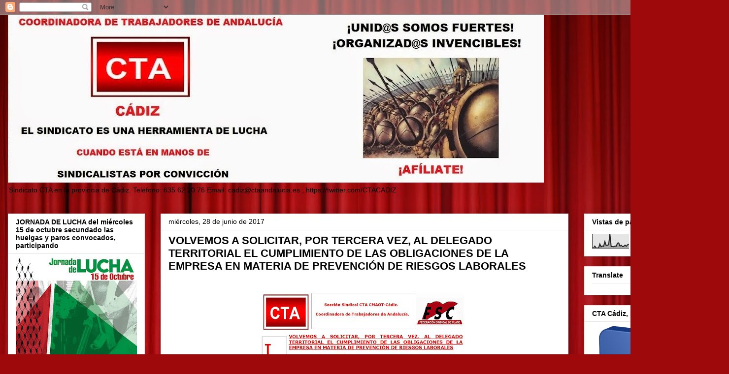

--- FILE ---
content_type: text/html; charset=UTF-8
request_url: https://ctacadiz.blogspot.com/2017/06/volvemos-solicitar-por-tercera-vez-al.html
body_size: 34727
content:
<!DOCTYPE html>
<html class='v2' dir='ltr' lang='es'>
<head>
<link href='https://www.blogger.com/static/v1/widgets/4128112664-css_bundle_v2.css' rel='stylesheet' type='text/css'/>
<meta content='width=1100' name='viewport'/>
<meta content='text/html; charset=UTF-8' http-equiv='Content-Type'/>
<meta content='blogger' name='generator'/>
<link href='https://ctacadiz.blogspot.com/favicon.ico' rel='icon' type='image/x-icon'/>
<link href='http://ctacadiz.blogspot.com/2017/06/volvemos-solicitar-por-tercera-vez-al.html' rel='canonical'/>
<link rel="alternate" type="application/atom+xml" title="Sindicato CTA en la provincia de Cádiz - Atom" href="https://ctacadiz.blogspot.com/feeds/posts/default" />
<link rel="alternate" type="application/rss+xml" title="Sindicato CTA en la provincia de Cádiz - RSS" href="https://ctacadiz.blogspot.com/feeds/posts/default?alt=rss" />
<link rel="service.post" type="application/atom+xml" title="Sindicato CTA en la provincia de Cádiz - Atom" href="https://www.blogger.com/feeds/7021744954168022745/posts/default" />

<link rel="alternate" type="application/atom+xml" title="Sindicato CTA en la provincia de Cádiz - Atom" href="https://ctacadiz.blogspot.com/feeds/8737558444844649981/comments/default" />
<!--Can't find substitution for tag [blog.ieCssRetrofitLinks]-->
<link href='https://blogger.googleusercontent.com/img/b/R29vZ2xl/AVvXsEiIyQLiRP9wPzQcBo6i8itzbwfWDXv4cN55DT0w3rgvte8N1k_sR9JTHwgXJEobWpWxpj8oK7uAXjymKURQ9qX07pPeVodxRGYLI2apVqwhyphenhyphengIHVKqG6StSBFzNEyV3CYGEn0F82m02bbbx/s640/CTA+Informa+Al+Delegado+PRL+4.jpg' rel='image_src'/>
<meta content='http://ctacadiz.blogspot.com/2017/06/volvemos-solicitar-por-tercera-vez-al.html' property='og:url'/>
<meta content='VOLVEMOS A SOLICITAR, POR TERCERA VEZ, AL DELEGADO TERRITORIAL EL CUMPLIMIENTO DE LAS OBLIGACIONES DE LA EMPRESA EN MATERIA DE PREVENCIÓN DE RIESGOS LABORALES' property='og:title'/>
<meta content='                      VOLVEMOS A SOLICITAR, POR SEGUNDA VEZ, AL DELEGADO TERRITORIAL EL CUMPLIMIENTO DE LAS OBLIGACIONES DE LA EMPRESA EN MA...' property='og:description'/>
<meta content='https://blogger.googleusercontent.com/img/b/R29vZ2xl/AVvXsEiIyQLiRP9wPzQcBo6i8itzbwfWDXv4cN55DT0w3rgvte8N1k_sR9JTHwgXJEobWpWxpj8oK7uAXjymKURQ9qX07pPeVodxRGYLI2apVqwhyphenhyphengIHVKqG6StSBFzNEyV3CYGEn0F82m02bbbx/w1200-h630-p-k-no-nu/CTA+Informa+Al+Delegado+PRL+4.jpg' property='og:image'/>
<title>Sindicato CTA en la provincia de Cádiz: VOLVEMOS A SOLICITAR, POR TERCERA VEZ, AL DELEGADO TERRITORIAL EL CUMPLIMIENTO DE LAS OBLIGACIONES DE LA EMPRESA EN MATERIA DE PREVENCIÓN DE RIESGOS LABORALES</title>
<style id='page-skin-1' type='text/css'><!--
/*
-----------------------------------------------
Blogger Template Style
Name:     Awesome Inc.
Designer: Tina Chen
URL:      tinachen.org
----------------------------------------------- */
/* Content
----------------------------------------------- */
body {
font: normal normal 13px Arial, Tahoma, Helvetica, FreeSans, sans-serif;
color: #000000;
background: #9e090b url(//themes.googleusercontent.com/image?id=1boR97_H6UQaN1T-UDoOA5RZ3VHSD15X6Ah6l4I5cXbUkypGjXGLF-rNXu9nFHI0MIjO2) no-repeat fixed top center /* Credit: i-bob (http://www.istockphoto.com/googleimages.php?id=4311112&platform=blogger) */;
}
html body .content-outer {
min-width: 0;
max-width: 100%;
width: 100%;
}
a:link {
text-decoration: none;
color: #265b9b;
}
a:visited {
text-decoration: none;
color: #25224c;
}
a:hover {
text-decoration: underline;
color: #265b9b;
}
.body-fauxcolumn-outer .cap-top {
position: absolute;
z-index: 1;
height: 276px;
width: 100%;
background: transparent none repeat-x scroll top left;
_background-image: none;
}
/* Columns
----------------------------------------------- */
.content-inner {
padding: 0;
}
.header-inner .section {
margin: 0 16px;
}
.tabs-inner .section {
margin: 0 16px;
}
.main-inner {
padding-top: 30px;
}
.main-inner .column-center-inner,
.main-inner .column-left-inner,
.main-inner .column-right-inner {
padding: 0 5px;
}
*+html body .main-inner .column-center-inner {
margin-top: -30px;
}
#layout .main-inner .column-center-inner {
margin-top: 0;
}
/* Header
----------------------------------------------- */
.header-outer {
margin: 0 0 0 0;
background: transparent none repeat scroll 0 0;
}
.Header h1 {
font: normal bold 40px Arial, Tahoma, Helvetica, FreeSans, sans-serif;
color: #000000;
text-shadow: 0 0 -1px #000000;
}
.Header h1 a {
color: #000000;
}
.Header .description {
font: normal normal 14px Arial, Tahoma, Helvetica, FreeSans, sans-serif;
color: #000000;
}
.header-inner .Header .titlewrapper,
.header-inner .Header .descriptionwrapper {
padding-left: 0;
padding-right: 0;
margin-bottom: 0;
}
.header-inner .Header .titlewrapper {
padding-top: 22px;
}
/* Tabs
----------------------------------------------- */
.tabs-outer {
overflow: hidden;
position: relative;
background: #e6e6e6 url(//www.blogblog.com/1kt/awesomeinc/tabs_gradient_light.png) repeat scroll 0 0;
}
#layout .tabs-outer {
overflow: visible;
}
.tabs-cap-top, .tabs-cap-bottom {
position: absolute;
width: 100%;
border-top: 1px solid #848484;
}
.tabs-cap-bottom {
bottom: 0;
}
.tabs-inner .widget li a {
display: inline-block;
margin: 0;
padding: .6em 1.5em;
font: normal bold 14px Arial, Tahoma, Helvetica, FreeSans, sans-serif;
color: #000000;
border-top: 1px solid #848484;
border-bottom: 1px solid #848484;
border-left: 1px solid #848484;
height: 16px;
line-height: 16px;
}
.tabs-inner .widget li:last-child a {
border-right: 1px solid #848484;
}
.tabs-inner .widget li.selected a, .tabs-inner .widget li a:hover {
background: #000000 url(//www.blogblog.com/1kt/awesomeinc/tabs_gradient_light.png) repeat-x scroll 0 -100px;
color: #ffffff;
}
/* Headings
----------------------------------------------- */
h2 {
font: normal bold 14px Arial, Tahoma, Helvetica, FreeSans, sans-serif;
color: #000000;
}
/* Widgets
----------------------------------------------- */
.main-inner .section {
margin: 0 27px;
padding: 0;
}
.main-inner .column-left-outer,
.main-inner .column-right-outer {
margin-top: 0;
}
#layout .main-inner .column-left-outer,
#layout .main-inner .column-right-outer {
margin-top: 0;
}
.main-inner .column-left-inner,
.main-inner .column-right-inner {
background: transparent none repeat 0 0;
-moz-box-shadow: 0 0 0 rgba(0, 0, 0, .2);
-webkit-box-shadow: 0 0 0 rgba(0, 0, 0, .2);
-goog-ms-box-shadow: 0 0 0 rgba(0, 0, 0, .2);
box-shadow: 0 0 0 rgba(0, 0, 0, .2);
-moz-border-radius: 0;
-webkit-border-radius: 0;
-goog-ms-border-radius: 0;
border-radius: 0;
}
#layout .main-inner .column-left-inner,
#layout .main-inner .column-right-inner {
margin-top: 0;
}
.sidebar .widget {
font: normal normal 14px Arial, Tahoma, Helvetica, FreeSans, sans-serif;
color: #000000;
}
.sidebar .widget a:link {
color: #265b9b;
}
.sidebar .widget a:visited {
color: #25224c;
}
.sidebar .widget a:hover {
color: #265b9b;
}
.sidebar .widget h2 {
text-shadow: 0 0 -1px #000000;
}
.main-inner .widget {
background-color: #ffffff;
border: 1px solid #e6e6e6;
padding: 0 15px 15px;
margin: 20px -16px;
-moz-box-shadow: 0 0 20px rgba(0, 0, 0, .2);
-webkit-box-shadow: 0 0 20px rgba(0, 0, 0, .2);
-goog-ms-box-shadow: 0 0 20px rgba(0, 0, 0, .2);
box-shadow: 0 0 20px rgba(0, 0, 0, .2);
-moz-border-radius: 0;
-webkit-border-radius: 0;
-goog-ms-border-radius: 0;
border-radius: 0;
}
.main-inner .widget h2 {
margin: 0 -15px;
padding: .6em 15px .5em;
border-bottom: 1px solid transparent;
}
.footer-inner .widget h2 {
padding: 0 0 .4em;
border-bottom: 1px solid transparent;
}
.main-inner .widget h2 + div, .footer-inner .widget h2 + div {
border-top: 1px solid #e6e6e6;
padding-top: 8px;
}
.main-inner .widget .widget-content {
margin: 0 -15px;
padding: 7px 15px 0;
}
.main-inner .widget ul, .main-inner .widget #ArchiveList ul.flat {
margin: -8px -15px 0;
padding: 0;
list-style: none;
}
.main-inner .widget #ArchiveList {
margin: -8px 0 0;
}
.main-inner .widget ul li, .main-inner .widget #ArchiveList ul.flat li {
padding: .5em 15px;
text-indent: 0;
color: #000000;
border-top: 1px solid #e6e6e6;
border-bottom: 1px solid transparent;
}
.main-inner .widget #ArchiveList ul li {
padding-top: .25em;
padding-bottom: .25em;
}
.main-inner .widget ul li:first-child, .main-inner .widget #ArchiveList ul.flat li:first-child {
border-top: none;
}
.main-inner .widget ul li:last-child, .main-inner .widget #ArchiveList ul.flat li:last-child {
border-bottom: none;
}
.post-body {
position: relative;
}
.main-inner .widget .post-body ul {
padding: 0 2.5em;
margin: .5em 0;
list-style: disc;
}
.main-inner .widget .post-body ul li {
padding: 0.25em 0;
margin-bottom: .25em;
color: #000000;
border: none;
}
.footer-inner .widget ul {
padding: 0;
list-style: none;
}
.widget .zippy {
color: #000000;
}
/* Posts
----------------------------------------------- */
body .main-inner .Blog {
padding: 0;
margin-bottom: 1em;
background-color: transparent;
border: none;
-moz-box-shadow: 0 0 0 rgba(0, 0, 0, 0);
-webkit-box-shadow: 0 0 0 rgba(0, 0, 0, 0);
-goog-ms-box-shadow: 0 0 0 rgba(0, 0, 0, 0);
box-shadow: 0 0 0 rgba(0, 0, 0, 0);
}
.main-inner .section:last-child .Blog:last-child {
padding: 0;
margin-bottom: 1em;
}
.main-inner .widget h2.date-header {
margin: 0 -15px 1px;
padding: 0 0 0 0;
font: normal normal 14px Arial, Tahoma, Helvetica, FreeSans, sans-serif;
color: #000000;
background: transparent none no-repeat scroll top left;
border-top: 0 solid #e6e6e6;
border-bottom: 1px solid transparent;
-moz-border-radius-topleft: 0;
-moz-border-radius-topright: 0;
-webkit-border-top-left-radius: 0;
-webkit-border-top-right-radius: 0;
border-top-left-radius: 0;
border-top-right-radius: 0;
position: static;
bottom: 100%;
right: 15px;
text-shadow: 0 0 -1px #000000;
}
.main-inner .widget h2.date-header span {
font: normal normal 14px Arial, Tahoma, Helvetica, FreeSans, sans-serif;
display: block;
padding: .5em 15px;
border-left: 0 solid #e6e6e6;
border-right: 0 solid #e6e6e6;
}
.date-outer {
position: relative;
margin: 30px 0 20px;
padding: 0 15px;
background-color: #ffffff;
border: 1px solid #e6e6e6;
-moz-box-shadow: 0 0 20px rgba(0, 0, 0, .2);
-webkit-box-shadow: 0 0 20px rgba(0, 0, 0, .2);
-goog-ms-box-shadow: 0 0 20px rgba(0, 0, 0, .2);
box-shadow: 0 0 20px rgba(0, 0, 0, .2);
-moz-border-radius: 0;
-webkit-border-radius: 0;
-goog-ms-border-radius: 0;
border-radius: 0;
}
.date-outer:first-child {
margin-top: 0;
}
.date-outer:last-child {
margin-bottom: 20px;
-moz-border-radius-bottomleft: 0;
-moz-border-radius-bottomright: 0;
-webkit-border-bottom-left-radius: 0;
-webkit-border-bottom-right-radius: 0;
-goog-ms-border-bottom-left-radius: 0;
-goog-ms-border-bottom-right-radius: 0;
border-bottom-left-radius: 0;
border-bottom-right-radius: 0;
}
.date-posts {
margin: 0 -15px;
padding: 0 15px;
clear: both;
}
.post-outer, .inline-ad {
border-top: 1px solid #e6e6e6;
margin: 0 -15px;
padding: 15px 15px;
}
.post-outer {
padding-bottom: 10px;
}
.post-outer:first-child {
padding-top: 0;
border-top: none;
}
.post-outer:last-child, .inline-ad:last-child {
border-bottom: none;
}
.post-body {
position: relative;
}
.post-body img {
padding: 8px;
background: transparent;
border: 1px solid transparent;
-moz-box-shadow: 0 0 0 rgba(0, 0, 0, .2);
-webkit-box-shadow: 0 0 0 rgba(0, 0, 0, .2);
box-shadow: 0 0 0 rgba(0, 0, 0, .2);
-moz-border-radius: 0;
-webkit-border-radius: 0;
border-radius: 0;
}
h3.post-title, h4 {
font: normal bold 22px Arial, Tahoma, Helvetica, FreeSans, sans-serif;
color: #000000;
}
h3.post-title a {
font: normal bold 22px Arial, Tahoma, Helvetica, FreeSans, sans-serif;
color: #000000;
}
h3.post-title a:hover {
color: #265b9b;
text-decoration: underline;
}
.post-header {
margin: 0 0 1em;
}
.post-body {
line-height: 1.4;
}
.post-outer h2 {
color: #000000;
}
.post-footer {
margin: 1.5em 0 0;
}
#blog-pager {
padding: 15px;
font-size: 120%;
background-color: #ffffff;
border: 1px solid #e6e6e6;
-moz-box-shadow: 0 0 20px rgba(0, 0, 0, .2);
-webkit-box-shadow: 0 0 20px rgba(0, 0, 0, .2);
-goog-ms-box-shadow: 0 0 20px rgba(0, 0, 0, .2);
box-shadow: 0 0 20px rgba(0, 0, 0, .2);
-moz-border-radius: 0;
-webkit-border-radius: 0;
-goog-ms-border-radius: 0;
border-radius: 0;
-moz-border-radius-topleft: 0;
-moz-border-radius-topright: 0;
-webkit-border-top-left-radius: 0;
-webkit-border-top-right-radius: 0;
-goog-ms-border-top-left-radius: 0;
-goog-ms-border-top-right-radius: 0;
border-top-left-radius: 0;
border-top-right-radius-topright: 0;
margin-top: 1em;
}
.blog-feeds, .post-feeds {
margin: 1em 0;
text-align: center;
color: #000000;
}
.blog-feeds a, .post-feeds a {
color: #265b9b;
}
.blog-feeds a:visited, .post-feeds a:visited {
color: #25224c;
}
.blog-feeds a:hover, .post-feeds a:hover {
color: #265b9b;
}
.post-outer .comments {
margin-top: 2em;
}
/* Comments
----------------------------------------------- */
.comments .comments-content .icon.blog-author {
background-repeat: no-repeat;
background-image: url([data-uri]);
}
.comments .comments-content .loadmore a {
border-top: 1px solid #848484;
border-bottom: 1px solid #848484;
}
.comments .continue {
border-top: 2px solid #848484;
}
/* Footer
----------------------------------------------- */
.footer-outer {
margin: -20px 0 -1px;
padding: 20px 0 0;
color: #000000;
overflow: hidden;
}
.footer-fauxborder-left {
border-top: 1px solid #e6e6e6;
background: #ffffff none repeat scroll 0 0;
-moz-box-shadow: 0 0 20px rgba(0, 0, 0, .2);
-webkit-box-shadow: 0 0 20px rgba(0, 0, 0, .2);
-goog-ms-box-shadow: 0 0 20px rgba(0, 0, 0, .2);
box-shadow: 0 0 20px rgba(0, 0, 0, .2);
margin: 0 -20px;
}
/* Mobile
----------------------------------------------- */
body.mobile {
background-size: auto;
}
.mobile .body-fauxcolumn-outer {
background: transparent none repeat scroll top left;
}
*+html body.mobile .main-inner .column-center-inner {
margin-top: 0;
}
.mobile .main-inner .widget {
padding: 0 0 15px;
}
.mobile .main-inner .widget h2 + div,
.mobile .footer-inner .widget h2 + div {
border-top: none;
padding-top: 0;
}
.mobile .footer-inner .widget h2 {
padding: 0.5em 0;
border-bottom: none;
}
.mobile .main-inner .widget .widget-content {
margin: 0;
padding: 7px 0 0;
}
.mobile .main-inner .widget ul,
.mobile .main-inner .widget #ArchiveList ul.flat {
margin: 0 -15px 0;
}
.mobile .main-inner .widget h2.date-header {
right: 0;
}
.mobile .date-header span {
padding: 0.4em 0;
}
.mobile .date-outer:first-child {
margin-bottom: 0;
border: 1px solid #e6e6e6;
-moz-border-radius-topleft: 0;
-moz-border-radius-topright: 0;
-webkit-border-top-left-radius: 0;
-webkit-border-top-right-radius: 0;
-goog-ms-border-top-left-radius: 0;
-goog-ms-border-top-right-radius: 0;
border-top-left-radius: 0;
border-top-right-radius: 0;
}
.mobile .date-outer {
border-color: #e6e6e6;
border-width: 0 1px 1px;
}
.mobile .date-outer:last-child {
margin-bottom: 0;
}
.mobile .main-inner {
padding: 0;
}
.mobile .header-inner .section {
margin: 0;
}
.mobile .post-outer, .mobile .inline-ad {
padding: 5px 0;
}
.mobile .tabs-inner .section {
margin: 0 10px;
}
.mobile .main-inner .widget h2 {
margin: 0;
padding: 0;
}
.mobile .main-inner .widget h2.date-header span {
padding: 0;
}
.mobile .main-inner .widget .widget-content {
margin: 0;
padding: 7px 0 0;
}
.mobile #blog-pager {
border: 1px solid transparent;
background: #ffffff none repeat scroll 0 0;
}
.mobile .main-inner .column-left-inner,
.mobile .main-inner .column-right-inner {
background: transparent none repeat 0 0;
-moz-box-shadow: none;
-webkit-box-shadow: none;
-goog-ms-box-shadow: none;
box-shadow: none;
}
.mobile .date-posts {
margin: 0;
padding: 0;
}
.mobile .footer-fauxborder-left {
margin: 0;
border-top: inherit;
}
.mobile .main-inner .section:last-child .Blog:last-child {
margin-bottom: 0;
}
.mobile-index-contents {
color: #000000;
}
.mobile .mobile-link-button {
background: #265b9b url(//www.blogblog.com/1kt/awesomeinc/tabs_gradient_light.png) repeat scroll 0 0;
}
.mobile-link-button a:link, .mobile-link-button a:visited {
color: #ffffff;
}
.mobile .tabs-inner .PageList .widget-content {
background: transparent;
border-top: 1px solid;
border-color: #848484;
color: #000000;
}
.mobile .tabs-inner .PageList .widget-content .pagelist-arrow {
border-left: 1px solid #848484;
}

--></style>
<style id='template-skin-1' type='text/css'><!--
body {
min-width: 1480px;
}
.content-outer, .content-fauxcolumn-outer, .region-inner {
min-width: 1480px;
max-width: 1480px;
_width: 1480px;
}
.main-inner .columns {
padding-left: 310px;
padding-right: 310px;
}
.main-inner .fauxcolumn-center-outer {
left: 310px;
right: 310px;
/* IE6 does not respect left and right together */
_width: expression(this.parentNode.offsetWidth -
parseInt("310px") -
parseInt("310px") + 'px');
}
.main-inner .fauxcolumn-left-outer {
width: 310px;
}
.main-inner .fauxcolumn-right-outer {
width: 310px;
}
.main-inner .column-left-outer {
width: 310px;
right: 100%;
margin-left: -310px;
}
.main-inner .column-right-outer {
width: 310px;
margin-right: -310px;
}
#layout {
min-width: 0;
}
#layout .content-outer {
min-width: 0;
width: 800px;
}
#layout .region-inner {
min-width: 0;
width: auto;
}
body#layout div.add_widget {
padding: 8px;
}
body#layout div.add_widget a {
margin-left: 32px;
}
--></style>
<style>
    body {background-image:url(\/\/themes.googleusercontent.com\/image?id=1boR97_H6UQaN1T-UDoOA5RZ3VHSD15X6Ah6l4I5cXbUkypGjXGLF-rNXu9nFHI0MIjO2);}
    
@media (max-width: 200px) { body {background-image:url(\/\/themes.googleusercontent.com\/image?id=1boR97_H6UQaN1T-UDoOA5RZ3VHSD15X6Ah6l4I5cXbUkypGjXGLF-rNXu9nFHI0MIjO2&options=w200);}}
@media (max-width: 400px) and (min-width: 201px) { body {background-image:url(\/\/themes.googleusercontent.com\/image?id=1boR97_H6UQaN1T-UDoOA5RZ3VHSD15X6Ah6l4I5cXbUkypGjXGLF-rNXu9nFHI0MIjO2&options=w400);}}
@media (max-width: 800px) and (min-width: 401px) { body {background-image:url(\/\/themes.googleusercontent.com\/image?id=1boR97_H6UQaN1T-UDoOA5RZ3VHSD15X6Ah6l4I5cXbUkypGjXGLF-rNXu9nFHI0MIjO2&options=w800);}}
@media (max-width: 1200px) and (min-width: 801px) { body {background-image:url(\/\/themes.googleusercontent.com\/image?id=1boR97_H6UQaN1T-UDoOA5RZ3VHSD15X6Ah6l4I5cXbUkypGjXGLF-rNXu9nFHI0MIjO2&options=w1200);}}
/* Last tag covers anything over one higher than the previous max-size cap. */
@media (min-width: 1201px) { body {background-image:url(\/\/themes.googleusercontent.com\/image?id=1boR97_H6UQaN1T-UDoOA5RZ3VHSD15X6Ah6l4I5cXbUkypGjXGLF-rNXu9nFHI0MIjO2&options=w1600);}}
  </style>
<link href='https://www.blogger.com/dyn-css/authorization.css?targetBlogID=7021744954168022745&amp;zx=8a029d87-26c1-4536-9032-0029a47fcecd' media='none' onload='if(media!=&#39;all&#39;)media=&#39;all&#39;' rel='stylesheet'/><noscript><link href='https://www.blogger.com/dyn-css/authorization.css?targetBlogID=7021744954168022745&amp;zx=8a029d87-26c1-4536-9032-0029a47fcecd' rel='stylesheet'/></noscript>
<meta name='google-adsense-platform-account' content='ca-host-pub-1556223355139109'/>
<meta name='google-adsense-platform-domain' content='blogspot.com'/>

</head>
<body class='loading variant-light'>
<div class='navbar section' id='navbar' name='Barra de navegación'><div class='widget Navbar' data-version='1' id='Navbar1'><script type="text/javascript">
    function setAttributeOnload(object, attribute, val) {
      if(window.addEventListener) {
        window.addEventListener('load',
          function(){ object[attribute] = val; }, false);
      } else {
        window.attachEvent('onload', function(){ object[attribute] = val; });
      }
    }
  </script>
<div id="navbar-iframe-container"></div>
<script type="text/javascript" src="https://apis.google.com/js/platform.js"></script>
<script type="text/javascript">
      gapi.load("gapi.iframes:gapi.iframes.style.bubble", function() {
        if (gapi.iframes && gapi.iframes.getContext) {
          gapi.iframes.getContext().openChild({
              url: 'https://www.blogger.com/navbar/7021744954168022745?po\x3d8737558444844649981\x26origin\x3dhttps://ctacadiz.blogspot.com',
              where: document.getElementById("navbar-iframe-container"),
              id: "navbar-iframe"
          });
        }
      });
    </script><script type="text/javascript">
(function() {
var script = document.createElement('script');
script.type = 'text/javascript';
script.src = '//pagead2.googlesyndication.com/pagead/js/google_top_exp.js';
var head = document.getElementsByTagName('head')[0];
if (head) {
head.appendChild(script);
}})();
</script>
</div></div>
<div class='body-fauxcolumns'>
<div class='fauxcolumn-outer body-fauxcolumn-outer'>
<div class='cap-top'>
<div class='cap-left'></div>
<div class='cap-right'></div>
</div>
<div class='fauxborder-left'>
<div class='fauxborder-right'></div>
<div class='fauxcolumn-inner'>
</div>
</div>
<div class='cap-bottom'>
<div class='cap-left'></div>
<div class='cap-right'></div>
</div>
</div>
</div>
<div class='content'>
<div class='content-fauxcolumns'>
<div class='fauxcolumn-outer content-fauxcolumn-outer'>
<div class='cap-top'>
<div class='cap-left'></div>
<div class='cap-right'></div>
</div>
<div class='fauxborder-left'>
<div class='fauxborder-right'></div>
<div class='fauxcolumn-inner'>
</div>
</div>
<div class='cap-bottom'>
<div class='cap-left'></div>
<div class='cap-right'></div>
</div>
</div>
</div>
<div class='content-outer'>
<div class='content-cap-top cap-top'>
<div class='cap-left'></div>
<div class='cap-right'></div>
</div>
<div class='fauxborder-left content-fauxborder-left'>
<div class='fauxborder-right content-fauxborder-right'></div>
<div class='content-inner'>
<header>
<div class='header-outer'>
<div class='header-cap-top cap-top'>
<div class='cap-left'></div>
<div class='cap-right'></div>
</div>
<div class='fauxborder-left header-fauxborder-left'>
<div class='fauxborder-right header-fauxborder-right'></div>
<div class='region-inner header-inner'>
<div class='header section' id='header' name='Cabecera'><div class='widget Header' data-version='1' id='Header1'>
<div id='header-inner'>
<a href='https://ctacadiz.blogspot.com/' style='display: block'>
<img alt='Sindicato CTA en la provincia de Cádiz' height='341px; ' id='Header1_headerimg' src='https://blogger.googleusercontent.com/img/b/R29vZ2xl/AVvXsEjA1Nye8A4f586Ox2mQvflahyJy55AvtXvk0sk-piW2Xdl_gqXxgd72fp3mmSRoEzOo58OwomGcSvoNJHAkFqSHWSNM2hdF4zCDkTg360SG3wJQmJiqmECEiiYw96_x-s4rQA__q23jzmbK/s1088/Cabecera+CTA+C%25C3%25A1diz+-+def.jpg' style='display: block' width='1088px; '/>
</a>
<div class='descriptionwrapper'>
<p class='description'><span>Sindicato CTA en la provincia de Cádiz. 

Teléfono: 635 62 20 76

Email: cadiz@ctaandalucia.es , https://twitter.com/CTACADIZ </span></p>
</div>
</div>
</div></div>
</div>
</div>
<div class='header-cap-bottom cap-bottom'>
<div class='cap-left'></div>
<div class='cap-right'></div>
</div>
</div>
</header>
<div class='tabs-outer'>
<div class='tabs-cap-top cap-top'>
<div class='cap-left'></div>
<div class='cap-right'></div>
</div>
<div class='fauxborder-left tabs-fauxborder-left'>
<div class='fauxborder-right tabs-fauxborder-right'></div>
<div class='region-inner tabs-inner'>
<div class='tabs no-items section' id='crosscol' name='Multicolumnas'></div>
<div class='tabs no-items section' id='crosscol-overflow' name='Cross-Column 2'></div>
</div>
</div>
<div class='tabs-cap-bottom cap-bottom'>
<div class='cap-left'></div>
<div class='cap-right'></div>
</div>
</div>
<div class='main-outer'>
<div class='main-cap-top cap-top'>
<div class='cap-left'></div>
<div class='cap-right'></div>
</div>
<div class='fauxborder-left main-fauxborder-left'>
<div class='fauxborder-right main-fauxborder-right'></div>
<div class='region-inner main-inner'>
<div class='columns fauxcolumns'>
<div class='fauxcolumn-outer fauxcolumn-center-outer'>
<div class='cap-top'>
<div class='cap-left'></div>
<div class='cap-right'></div>
</div>
<div class='fauxborder-left'>
<div class='fauxborder-right'></div>
<div class='fauxcolumn-inner'>
</div>
</div>
<div class='cap-bottom'>
<div class='cap-left'></div>
<div class='cap-right'></div>
</div>
</div>
<div class='fauxcolumn-outer fauxcolumn-left-outer'>
<div class='cap-top'>
<div class='cap-left'></div>
<div class='cap-right'></div>
</div>
<div class='fauxborder-left'>
<div class='fauxborder-right'></div>
<div class='fauxcolumn-inner'>
</div>
</div>
<div class='cap-bottom'>
<div class='cap-left'></div>
<div class='cap-right'></div>
</div>
</div>
<div class='fauxcolumn-outer fauxcolumn-right-outer'>
<div class='cap-top'>
<div class='cap-left'></div>
<div class='cap-right'></div>
</div>
<div class='fauxborder-left'>
<div class='fauxborder-right'></div>
<div class='fauxcolumn-inner'>
</div>
</div>
<div class='cap-bottom'>
<div class='cap-left'></div>
<div class='cap-right'></div>
</div>
</div>
<!-- corrects IE6 width calculation -->
<div class='columns-inner'>
<div class='column-center-outer'>
<div class='column-center-inner'>
<div class='main section' id='main' name='Principal'><div class='widget Blog' data-version='1' id='Blog1'>
<div class='blog-posts hfeed'>

          <div class="date-outer">
        
<h2 class='date-header'><span>miércoles, 28 de junio de 2017</span></h2>

          <div class="date-posts">
        
<div class='post-outer'>
<div class='post hentry uncustomized-post-template' itemprop='blogPost' itemscope='itemscope' itemtype='http://schema.org/BlogPosting'>
<meta content='https://blogger.googleusercontent.com/img/b/R29vZ2xl/AVvXsEiIyQLiRP9wPzQcBo6i8itzbwfWDXv4cN55DT0w3rgvte8N1k_sR9JTHwgXJEobWpWxpj8oK7uAXjymKURQ9qX07pPeVodxRGYLI2apVqwhyphenhyphengIHVKqG6StSBFzNEyV3CYGEn0F82m02bbbx/s640/CTA+Informa+Al+Delegado+PRL+4.jpg' itemprop='image_url'/>
<meta content='7021744954168022745' itemprop='blogId'/>
<meta content='8737558444844649981' itemprop='postId'/>
<a name='8737558444844649981'></a>
<h3 class='post-title entry-title' itemprop='name'>
VOLVEMOS A SOLICITAR, POR TERCERA VEZ, AL DELEGADO TERRITORIAL EL CUMPLIMIENTO DE LAS OBLIGACIONES DE LA EMPRESA EN MATERIA DE PREVENCIÓN DE RIESGOS LABORALES
</h3>
<div class='post-header'>
<div class='post-header-line-1'></div>
</div>
<div class='post-body entry-content' id='post-body-8737558444844649981' itemprop='description articleBody'>
<div class="post-body entry-content" id="post-body-7346885564166197771" itemprop="description articleBody" style="background-color: white; color: #333333; font-family: Verdana, Geneva, sans-serif; font-size: 15.84px; line-height: 1.4; position: relative; width: 786px;">
<div class="separator" style="clear: both; text-align: center;">
<a href="https://blogger.googleusercontent.com/img/b/R29vZ2xl/AVvXsEiIyQLiRP9wPzQcBo6i8itzbwfWDXv4cN55DT0w3rgvte8N1k_sR9JTHwgXJEobWpWxpj8oK7uAXjymKURQ9qX07pPeVodxRGYLI2apVqwhyphenhyphengIHVKqG6StSBFzNEyV3CYGEn0F82m02bbbx/s1600/CTA+Informa+Al+Delegado+PRL+4.jpg" imageanchor="1" style="color: #33aaff; margin-left: 1em; margin-right: 1em;"><img border="0" data-original-height="1600" data-original-width="1132" height="640" src="https://blogger.googleusercontent.com/img/b/R29vZ2xl/AVvXsEiIyQLiRP9wPzQcBo6i8itzbwfWDXv4cN55DT0w3rgvte8N1k_sR9JTHwgXJEobWpWxpj8oK7uAXjymKURQ9qX07pPeVodxRGYLI2apVqwhyphenhyphengIHVKqG6StSBFzNEyV3CYGEn0F82m02bbbx/s640/CTA+Informa+Al+Delegado+PRL+4.jpg" style="border: none; position: relative;" width="452" /></a></div>
<br /><div class="separator" style="clear: both; text-align: center;">
<a href="https://blogger.googleusercontent.com/img/b/R29vZ2xl/AVvXsEgJYm80eXVM5iDg8KMXol9CYHs1QY1eS4xnB_3FO00Zy89X_XdHkUf4mq-5khl2i0bZYFSTZLiM2FRVjVEWykYByKK2GZf3cS-sN2HQhWkyx5HglPEM9b38VB-vbFUBSlsw-6eIQFjr9_gD/s1600/Al+Delegado+PRL+4+-+copia.jpg" imageanchor="1" style="color: #6699cc; margin-left: 1em; margin-right: 1em; text-decoration-line: none;"><img border="0" data-original-height="1600" data-original-width="1132" height="640" src="https://blogger.googleusercontent.com/img/b/R29vZ2xl/AVvXsEgJYm80eXVM5iDg8KMXol9CYHs1QY1eS4xnB_3FO00Zy89X_XdHkUf4mq-5khl2i0bZYFSTZLiM2FRVjVEWykYByKK2GZf3cS-sN2HQhWkyx5HglPEM9b38VB-vbFUBSlsw-6eIQFjr9_gD/s640/Al+Delegado+PRL+4+-+copia.jpg" style="border: none; position: relative;" width="452" /></a></div>
<br /><div class="separator" style="clear: both; text-align: center;">
<a href="https://blogger.googleusercontent.com/img/b/R29vZ2xl/AVvXsEiRdSYR1C5BjjZYDtCqOaCGfRpzsnvEiShZDRva6d1Eg_MxgFyLLENkXIKLPbpgeQnl9Hv9cHpWFiw2LSM16XV6Kidwr8chkkzvKxYdMRW2SmEBZv4FjSWGDKp6xwM3mjhZPXs7xw4Dw5JN/s1600/Al+Delegado+PRL+42+-+copia.jpg" imageanchor="1" style="color: #6699cc; margin-left: 1em; margin-right: 1em; text-decoration-line: none;"><img border="0" data-original-height="1600" data-original-width="1132" height="640" src="https://blogger.googleusercontent.com/img/b/R29vZ2xl/AVvXsEiRdSYR1C5BjjZYDtCqOaCGfRpzsnvEiShZDRva6d1Eg_MxgFyLLENkXIKLPbpgeQnl9Hv9cHpWFiw2LSM16XV6Kidwr8chkkzvKxYdMRW2SmEBZv4FjSWGDKp6xwM3mjhZPXs7xw4Dw5JN/s640/Al+Delegado+PRL+42+-+copia.jpg" style="border: none; position: relative;" width="452" /></a></div>
<br /><div class="separator" style="clear: both; text-align: center;">
<a href="https://blogger.googleusercontent.com/img/b/R29vZ2xl/AVvXsEgc-xElYR1I-QH6NU0QnZq2xBJBff_O4mDjsF4KU4pYGsZ7s75uxnnEvTGelFVQMe_TWt67KYmXuWhCWBFCdek6Ov-0dPOmpaS4tZ7L6urFjEuA3fJGeZQ2PzRj5mE6DTTY4lqUCdYVvRWy/s1600/Al+Delegado+PRL+43+-+copia.jpg" imageanchor="1" style="color: #6699cc; margin-left: 1em; margin-right: 1em; text-decoration-line: none;"><img border="0" data-original-height="1600" data-original-width="1132" height="640" src="https://blogger.googleusercontent.com/img/b/R29vZ2xl/AVvXsEgc-xElYR1I-QH6NU0QnZq2xBJBff_O4mDjsF4KU4pYGsZ7s75uxnnEvTGelFVQMe_TWt67KYmXuWhCWBFCdek6Ov-0dPOmpaS4tZ7L6urFjEuA3fJGeZQ2PzRj5mE6DTTY4lqUCdYVvRWy/s640/Al+Delegado+PRL+43+-+copia.jpg" style="border: none; position: relative;" width="452" /></a></div>
<h3 class="western" style="margin: 0cm 0px; position: relative;">
<span style="color: #33aaff;"><span style="font-family: Arial, Tahoma, Helvetica, FreeSans, sans-serif;"><span style="font-size: small;"><span style="font-weight: normal;">&nbsp;</span></span></span></span></h3>
<h3 class="western" style="margin: 0cm 0px; position: relative;">
<span style="color: #33aaff;"><span style="font-family: Arial, Tahoma, Helvetica, FreeSans, sans-serif;"><span style="font-size: small;"><span style="font-weight: normal;">&nbsp;</span></span></span></span></h3>
<h3 class="western" style="margin: 0cm 0px; position: relative;">
<span style="color: #33aaff;"><span style="font-family: Arial, Tahoma, Helvetica, FreeSans, sans-serif;"><span style="font-size: small;"><span style="font-weight: normal;">&nbsp;</span></span></span></span></h3>
<h3 class="western" style="margin: 0cm 0px; position: relative;">
<a href="http://ctacapmacadiz.blogspot.com.es/2017/02/volvemos-solicitar-por-segunda-vez-al.html" style="color: #6699cc; text-decoration-line: none;"><span style="color: #33aaff;"><span style="font-family: Arial, Tahoma, Helvetica, FreeSans, sans-serif;"><span style="font-size: small;"><span style="font-weight: normal;">VOLVEMOS A SOLICITAR, POR SEGUNDA VEZ, AL DELEGADO TERRITORIAL EL CUMPLIMIENTO DE LAS OBLIGACIONES DE LA EMPRESA EN MATERIA DE PREVENCIÓN DE RIESGOS LABORALES</span></span></span></span></a></h3>
<h3 class="western" style="margin: 0px; position: relative;">
<br /></h3>
<h3 class="western" style="margin: 0px; position: relative;">
<br /></h3>
<h3 class="western" style="margin: 0px; position: relative;">
<a href="http://ctacapmacadiz.blogspot.com.es/2016/12/volvemos-solicitar-al-delegado.html" style="color: #6699cc; text-decoration-line: none;"><span style="color: #33aaff;"><span style="font-family: Verdana, sans-serif;"><span style="font-size: small;"><span style="font-weight: normal;">VOLVEMOS A SOLICITAR AL DELEGADO TERRITORIAL EL CUMPLIMIENTO DE LAS OBLIGACIONES DE LA EMPRESA EN MATERIA DE PREVENCIÓN DE RIESGOS LABORALES</span></span></span></span></a></h3>
<h3 class="western" style="margin: 0px; position: relative;">
<br /></h3>
<h3 class="western" style="margin: 0px; position: relative;">
<br /></h3>
<h3 class="western" style="margin: 0px; position: relative;">
<a href="http://ctacapmacadiz.blogspot.com.es/2016/09/solicitamos-al-delegado-territorial-el.html" style="color: #6699cc; text-decoration-line: none;"><span style="color: #33aaff;"><span style="font-family: Verdana, sans-serif;"><span style="font-size: small;"><span style="font-weight: normal;">SOLICITAMOS AL DELEGADO TERRITORIAL EL CUMPLIMIENTO DE LAS OBLIGACIONES DE LA EMPRESA EN MATERIA DE PREVENCIÓN DE RIESGOS LABORALES</span></span></span></span></a></h3>
<h3 class="western" style="margin: 0px; position: relative;">
<br /></h3>
<h3 class="western" style="margin: 0px; position: relative;">
<br /></h3>
<h3 class="western" style="margin: 0px; position: relative;">
<a href="http://ctacapmacadiz.blogspot.com.es/2016/03/preguntamos-al-comite-de-empresa-por.html" style="color: #6699cc; text-decoration-line: none;"><span style="color: #33aaff;"><span style="font-family: Verdana, sans-serif;"><span style="font-size: small;"><span style="font-weight: normal;">PREGUNTAMOS AL COMITÉ DE EMPRESA POR LOS MEDIOS Y LA COORDINACIÓN DE LOS DELEGADOS DE PREVENCIÓN</span></span></span></span></a></h3>
<h3 class="western" style="margin: 0px; position: relative;">
<br /></h3>
<h3 class="western" style="margin: 0px; position: relative;">
<br /></h3>
<h3 class="western" style="margin: 0px; position: relative;">
<span style="font-family: Verdana, sans-serif;"><span style="font-size: small;"><a href="http://ctacapmacadiz.blogspot.com.es/2016/02/en-cumplimiento-del-acuerdo-adoptado.html" style="color: #6699cc; text-decoration-line: none;">En cumplimiento del acuerdo adoptado remitimos al Comité de Empresa información sobre los derechos de los delegados de PRL y las obligaciones de la Administración para con estos</a></span></span></h3>
<br /><br /><br /><br /><br /><div style="clear: both;">
</div>
</div>
<div class="post-footer" style="background-color: white; color: #999999; font-family: Verdana, Geneva, sans-serif; font-size: 14.4px; line-height: 1.6; margin: 0.5em 0px 0px;">
<div class="post-footer-line post-footer-line-1">
<a href="http://ctacapmacadiz.blogspot.com.es/2017/06/volvemos-solicitar-por-tercera-vez-al.html" target="_blank">http://ctacapmacadiz.blogspot.com.es/2017/06/volvemos-solicitar-por-tercera-vez-al.html</a></div>
<div class="post-footer-line post-footer-line-1">
<br /></div>
<div class="post-footer-line post-footer-line-1">
<br /></div>
<div class="post-footer-line post-footer-line-1">
<br /></div>
</div>
<div style='clear: both;'></div>
</div>
<div class='post-footer'>
<div class='post-footer-line post-footer-line-1'>
<span class='post-author vcard'>
Publicado por
<span class='fn' itemprop='author' itemscope='itemscope' itemtype='http://schema.org/Person'>
<meta content='https://www.blogger.com/profile/14377386588844100237' itemprop='url'/>
<a class='g-profile' href='https://www.blogger.com/profile/14377386588844100237' rel='author' title='author profile'>
<span itemprop='name'>CTA CÁDIZ</span>
</a>
</span>
</span>
<span class='post-timestamp'>
en
<meta content='http://ctacadiz.blogspot.com/2017/06/volvemos-solicitar-por-tercera-vez-al.html' itemprop='url'/>
<a class='timestamp-link' href='https://ctacadiz.blogspot.com/2017/06/volvemos-solicitar-por-tercera-vez-al.html' rel='bookmark' title='permanent link'><abbr class='published' itemprop='datePublished' title='2017-06-28T09:32:00+02:00'>9:32</abbr></a>
</span>
<span class='post-comment-link'>
</span>
<span class='post-icons'>
<span class='item-control blog-admin pid-1136269851'>
<a href='https://www.blogger.com/post-edit.g?blogID=7021744954168022745&postID=8737558444844649981&from=pencil' title='Editar entrada'>
<img alt='' class='icon-action' height='18' src='https://resources.blogblog.com/img/icon18_edit_allbkg.gif' width='18'/>
</a>
</span>
</span>
<div class='post-share-buttons goog-inline-block'>
<a class='goog-inline-block share-button sb-email' href='https://www.blogger.com/share-post.g?blogID=7021744954168022745&postID=8737558444844649981&target=email' target='_blank' title='Enviar por correo electrónico'><span class='share-button-link-text'>Enviar por correo electrónico</span></a><a class='goog-inline-block share-button sb-blog' href='https://www.blogger.com/share-post.g?blogID=7021744954168022745&postID=8737558444844649981&target=blog' onclick='window.open(this.href, "_blank", "height=270,width=475"); return false;' target='_blank' title='Escribe un blog'><span class='share-button-link-text'>Escribe un blog</span></a><a class='goog-inline-block share-button sb-twitter' href='https://www.blogger.com/share-post.g?blogID=7021744954168022745&postID=8737558444844649981&target=twitter' target='_blank' title='Compartir en X'><span class='share-button-link-text'>Compartir en X</span></a><a class='goog-inline-block share-button sb-facebook' href='https://www.blogger.com/share-post.g?blogID=7021744954168022745&postID=8737558444844649981&target=facebook' onclick='window.open(this.href, "_blank", "height=430,width=640"); return false;' target='_blank' title='Compartir con Facebook'><span class='share-button-link-text'>Compartir con Facebook</span></a><a class='goog-inline-block share-button sb-pinterest' href='https://www.blogger.com/share-post.g?blogID=7021744954168022745&postID=8737558444844649981&target=pinterest' target='_blank' title='Compartir en Pinterest'><span class='share-button-link-text'>Compartir en Pinterest</span></a>
</div>
</div>
<div class='post-footer-line post-footer-line-2'>
<span class='post-labels'>
Etiquetas:
<a href='https://ctacadiz.blogspot.com/search/label/INFORMA' rel='tag'>INFORMA</a>,
<a href='https://ctacadiz.blogspot.com/search/label/Sec.%20Sindical%20C.T.A.%20CMAOT' rel='tag'>Sec. Sindical C.T.A. CMAOT</a>,
<a href='https://ctacadiz.blogspot.com/search/label/Tabl%C3%B3n%20de%20Anuncios' rel='tag'>Tablón de Anuncios</a>
</span>
</div>
<div class='post-footer-line post-footer-line-3'>
<span class='post-location'>
</span>
</div>
</div>
</div>
<div class='comments' id='comments'>
<a name='comments'></a>
<h4>No hay comentarios:</h4>
<div id='Blog1_comments-block-wrapper'>
<dl class='avatar-comment-indent' id='comments-block'>
</dl>
</div>
<p class='comment-footer'>
<div class='comment-form'>
<a name='comment-form'></a>
<h4 id='comment-post-message'>Publicar un comentario</h4>
<p>
</p>
<a href='https://www.blogger.com/comment/frame/7021744954168022745?po=8737558444844649981&hl=es&saa=85391&origin=https://ctacadiz.blogspot.com' id='comment-editor-src'></a>
<iframe allowtransparency='true' class='blogger-iframe-colorize blogger-comment-from-post' frameborder='0' height='410px' id='comment-editor' name='comment-editor' src='' width='100%'></iframe>
<script src='https://www.blogger.com/static/v1/jsbin/2841073395-comment_from_post_iframe.js' type='text/javascript'></script>
<script type='text/javascript'>
      BLOG_CMT_createIframe('https://www.blogger.com/rpc_relay.html');
    </script>
</div>
</p>
</div>
</div>

        </div></div>
      
</div>
<div class='blog-pager' id='blog-pager'>
<span id='blog-pager-newer-link'>
<a class='blog-pager-newer-link' href='https://ctacadiz.blogspot.com/2017/06/aprender-del-che-todos-los-dias.html' id='Blog1_blog-pager-newer-link' title='Entrada más reciente'>Entrada más reciente</a>
</span>
<span id='blog-pager-older-link'>
<a class='blog-pager-older-link' href='https://ctacadiz.blogspot.com/2017/06/volvemos-solicitar-la-administracion-el.html' id='Blog1_blog-pager-older-link' title='Entrada antigua'>Entrada antigua</a>
</span>
<a class='home-link' href='https://ctacadiz.blogspot.com/'>Inicio</a>
</div>
<div class='clear'></div>
<div class='post-feeds'>
<div class='feed-links'>
Suscribirse a:
<a class='feed-link' href='https://ctacadiz.blogspot.com/feeds/8737558444844649981/comments/default' target='_blank' type='application/atom+xml'>Enviar comentarios (Atom)</a>
</div>
</div>
</div></div>
</div>
</div>
<div class='column-left-outer'>
<div class='column-left-inner'>
<aside>
<div class='sidebar section' id='sidebar-left-1'><div class='widget Image' data-version='1' id='Image25'>
<h2>JORNADA DE LUCHA del miércoles 15 de octubre secundado las huelgas y paros convocados, participando</h2>
<div class='widget-content'>
<a href='https://ctacadiz.blogspot.com/2025/10/jornada-de-lucha-del-miercoles-15-de.html'>
<img alt='JORNADA DE LUCHA del miércoles 15 de octubre secundado las huelgas y paros convocados, participando' height='348' id='Image25_img' src='https://blogger.googleusercontent.com/img/a/AVvXsEjkKLVaOQuSUdBiYgoSYvRqUBbbzhlr6RqCNdMThGYM27qU98pxS0MxbmGtb3N0ifI2eKmVQkOu3ACzomNNwDx5TyFikHe4eST77OyMSeBAiBHua7hVAbk6BF_1lUhFvnFQGJ5k_fiyrsL7WNX0HnICkJTtGJnaIo059Xx10dpza4Ya7Rfab3cernj2eCC5=s348' width='246'/>
</a>
<br/>
</div>
<div class='clear'></div>
</div><div class='widget Image' data-version='1' id='Image23'>
<h2>Declaración sobre el Día Internacional de Acción de los Sindicatos por la Paz</h2>
<div class='widget-content'>
<a href='https://www.wftucentral.org/declaracion-sobre-el-dia-internacional-de-accion-de-los-sindicatos-por-la-paz/?lang=es'>
<img alt='Declaración sobre el Día Internacional de Acción de los Sindicatos por la Paz' height='369' id='Image23_img' src='https://blogger.googleusercontent.com/img/a/AVvXsEi4XTs_32Pkuy_Ae6n1xcx0bREPJDUxkIQaLKHOzxZ5W2fOV-LUXyXQ8JZmSxDwom8uwuXjWrj0WsVu5FWxOwX_Qj08Un_H5aERCXudGRkgrzvsbhhNQzofjYnHnIjPJNg3Om9xnGUiMyOKphLopFuXLR9HORAaVeYUE1HgFBzIjMXoPSoc4hLiwKhYLklV=s369' width='246'/>
</a>
<br/>
</div>
<div class='clear'></div>
</div><div class='widget Image' data-version='1' id='Image22'>
<h2>&#161;ABSOLUCIÓN URGENTE PARA TODOS LOS DETENIDOS POR LA HUELGA DEL METAL!</h2>
<div class='widget-content'>
<a href='https://ctacadiz.blogspot.com/2025/07/absolucion-urgente-para-todos-los.html'>
<img alt='¡ABSOLUCIÓN URGENTE PARA TODOS LOS DETENIDOS POR LA HUELGA DEL METAL!' height='348' id='Image22_img' src='https://blogger.googleusercontent.com/img/a/AVvXsEheoyiwbX4Vwv82pmsz0qxho_J465S6r2bnNQJZ8F5S6NaynjuwcV4kqv46hy_X75g-iUMMafz9gcwJZp-mQK5hHzgSevxW47o97jfFMLSzH4jjY-YzshZaBZ2vJJ4f1pe6l-ApTBmTni801l8Q5kv2kXQHGEtr724jWEO_XgDPqPsYP_4NJxm_SmcfSYXr=s348' width='246'/>
</a>
<br/>
</div>
<div class='clear'></div>
</div><div class='widget Image' data-version='1' id='Image20'>
<h2>Hacer sindicalismo NO ES DELITO . Miércoles 11 de junio Frente a la Audiencia Provincial de Cádiz (C</h2>
<div class='widget-content'>
<a href='https://ctacadiz.blogspot.com/2025/06/llamamiento-toda-la-clase-obrera-y-la.html'>
<img alt='Hacer sindicalismo NO ES DELITO . Miércoles 11 de junio Frente a la Audiencia Provincial de Cádiz (C' height='342' id='Image20_img' src='https://blogger.googleusercontent.com/img/a/AVvXsEiSDqZnwJu69iuv1vse1vQVh-ERk66pWT0xt-opja1FWL4Z7cJdKX83hsryI8PoCo7V4T5W6XOYTU41s7r6fHXl0fdpWrWk68rmhkRfiEOctzLDUnDs1BtaSB8ITSGUZ7gt8-oRthS__GIw33ZviCN5_qaSjrl3Wzagvg1D94BDIgl6C4ty5v_UmdrLJhSK=s342' width='246'/>
</a>
<br/>
</div>
<div class='clear'></div>
</div><div class='widget Image' data-version='1' id='Image19'>
<h2>Declaración del 1º de Mayo de 2025 de la FSM</h2>
<div class='widget-content'>
<a href='https://www.wftucentral.org/declaracion-del-1o-de-mayo-de-2025-de-la-fsm/?lang=es'>
<img alt='Declaración del 1º de Mayo de 2025 de la FSM' height='348' id='Image19_img' src='https://blogger.googleusercontent.com/img/a/AVvXsEjUSFHCphLgA6zNKsPBfj8ex_SCf9-hKnA7siqv2JlJuRXAqdohKD1phrIpyEGqBHyZyvmcX8FFk1AU4t-3Rvyy-OLmK_42mH2Cwvc3DXQL-js88u-r-Zb9HnV06YkJQM5rz_ypvtaTRYy1EwT31_owEn1b5F-_khA8Lxpfl1KkcoJlvp2OL0pUb7JuUJ24=s348' width='246'/>
</a>
<br/>
</div>
<div class='clear'></div>
</div><div class='widget Image' data-version='1' id='Image18'>
<h2>&#161;1º MAYO POR LOS BARRIOS OBREROS!</h2>
<div class='widget-content'>
<a href='https://ctacadiz.blogspot.com/2025/04/1-mayo-por-los-barrios-obreros.html'>
<img alt='¡1º MAYO POR LOS BARRIOS OBREROS!' height='348' id='Image18_img' src='https://blogger.googleusercontent.com/img/a/AVvXsEiBr7SFRLE0B7kbUK3tpdZdhwkB7ipFcnD2FblNNf9LtDRCZlqiy008n6vEOplwmq_xRcgW5Zr4U5evVgqivBHIdRkRzeCnz7CqQmeghwJDK40JeMUSl92ZHoreV6ZLkPsjUVA6soSxS4IvT3GAyfNOe-KV_wjNpF0tyoS1_Uf_RIVZagvvZnirTMqg7BFJ=s348' width='246'/>
</a>
<br/>
</div>
<div class='clear'></div>
</div><div class='widget Image' data-version='1' id='Image16'>
<h2>Declaración de la FSM sobre el Día Mundial de la Seguridad y la Salud en el Trabajo</h2>
<div class='widget-content'>
<a href='https://www.wftucentral.org/declaracion-de-la-fsm-sobre-el-dia-mundial-de-la-seguridad-y-la-salud-en-el-trabajo/?lang=es'>
<img alt='Declaración de la FSM sobre el Día Mundial de la Seguridad y la Salud en el Trabajo' height='348' id='Image16_img' src='https://blogger.googleusercontent.com/img/a/AVvXsEgneZzO82SiKdsNkniZe1zbpTOVXFfWDe_PtEqohEkaVuMWvTXJztdXIAuAZ9mt_JCikRbhzdfD3KhGE4zrYjftj0zjGf9B-vYZG4ev1-PD3xv33uSSS59u4eEkWb3a7Ef63HLrXLJPEDK5kQZDgu1tkC5C__en6nCXo_xNpX8KGJ9GNQmv5hSTB0mCH9HQ=s348' width='246'/>
</a>
<br/>
</div>
<div class='clear'></div>
</div><div class='widget Image' data-version='1' id='Image15'>
<h2>Declaración de la FSM sobre el Primero de Mayo de 2024</h2>
<div class='widget-content'>
<a href='https://www.wftucentral.org/declaracion-de-la-fsm-sobre-el-primero-de-mayo-de-2024/?lang=es'>
<img alt='Declaración de la FSM sobre el Primero de Mayo de 2024' height='348' id='Image15_img' src='https://blogger.googleusercontent.com/img/a/AVvXsEiPlMy2lbR3_vosD5mVJvGO60XkJ8BN7ZXKRsazSrUXf_Iufc0cFN31HpdPTn_GCNjEwkSmfeIKiWj09WNLYVcsCH0T2Ocqb22EtHAE4eS9chV2FczPuirFOt8FvMh4_he8hu2p5rnvaAYOBCSQkLmWEwCfEI6WeHD0tn1dbwJAgUKqYc5tLj-T0BrOqQtr=s348' width='246'/>
</a>
<br/>
</div>
<div class='clear'></div>
</div><div class='widget Image' data-version='1' id='Image17'>
<h2>1º de MAYO, Día Internacional de la Clase Trabajadora</h2>
<div class='widget-content'>
<a href='https://ctacadiz.blogspot.com/2024/04/1-de-mayo-dia-internacional-de-la-clase.html'>
<img alt='1º de MAYO, Día Internacional de la Clase Trabajadora' height='348' id='Image17_img' src='https://blogger.googleusercontent.com/img/a/AVvXsEjueNnds_IgLorSMCIqmfy2iuuL6exmO0NsDEfx4kz9gUl9KFUYBMT2IP9NMlvJVcuiIGjKx_jbPnNOr0SrO-5qiIMxPPUeqj2tQMLehepp2hAMysFYwizquFbgmT8O-SFyT0SVTLKdBSEwIKqVEzY29hac94FhxCjpgFgaqdyp_VT6GvsYFPpZEhbd7uw2=s348' width='246'/>
</a>
<br/>
</div>
<div class='clear'></div>
</div><div class='widget Image' data-version='1' id='Image12'>
<h2>CTA os desea feliz año 2024 y PAZ en Gaza</h2>
<div class='widget-content'>
<a href='https://www.ctasindicato.es/1788-2/'>
<img alt='CTA os desea feliz año 2024 y PAZ en Gaza' height='369' id='Image12_img' src='https://blogger.googleusercontent.com/img/a/AVvXsEjMsFnSbb_u1xx9fDZBg3VX5O_MsWrYCYWvPGfUaTG75VSeVKvXZ9_MN5Zt0gknKMB6NkuIPtS9dHFn29HT5x4vYvX3_lJIUtCSM4VqaUDIIp2Ssf50c1VBYR2PqgS9_e3ZJHm5LXpqe5E6F_6M2mz0z0kBghxUeaUhXSrbhfj5nuDnz8M36T2oXPDHVY1_=s369' width='246'/>
</a>
<br/>
</div>
<div class='clear'></div>
</div><div class='widget Image' data-version='1' id='Image7'>
<h2>CUMPLIMOS DIEZ AÑOS COMO SECCIÓN SINDICAL</h2>
<div class='widget-content'>
<a href='http://ctacapmacadiz.blogspot.com/2023/09/cumplimos-diez-anos-como-seccion.html'>
<img alt='CUMPLIMOS DIEZ AÑOS COMO SECCIÓN SINDICAL' height='348' id='Image7_img' src='https://blogger.googleusercontent.com/img/a/AVvXsEjSqu5-cWvIoD-AHAC2olf6XGRjP_7b7fpMHl7JmIvoTnKlVMMb2quRzpuRSJjZay9OBSkUWBi4x5QOdqsUnbSF0UqUhjWtTLxAt9yIFvsjMjPJwwU6yahtqOLp3dC6gP9Uv5NTKPg2uF9uLwKHN9d3J8JL5x6ekNu8Mx9oczuhfwxwd72dFlM6g3OlOIse=s348' width='246'/>
</a>
<br/>
</div>
<div class='clear'></div>
</div><div class='widget Image' data-version='1' id='Image21'>
<h2>INFÓRMATE</h2>
<div class='widget-content'>
<a href='http://ctacadiz.blogspot.com.es/search/label/INFORMA'>
<img alt='INFÓRMATE' height='207' id='Image21_img' src='https://blogger.googleusercontent.com/img/b/R29vZ2xl/AVvXsEgKbz7Mg6lolhIskD2wwMkLnXkOi0xfWVUIhNWICjbVu4hknlbmLgKGVMv6VN-2lwlvxk0ATGHThhIu6TFU5ulcf-HyiTFbqyuSQPWcGtKJuaJozBhoKCxZ5HjLMycpKZmr8x7xHhMR59Yg/s346/megafono.png' width='305'/>
</a>
<br/>
<span class='caption'>Pincha la imagen</span>
</div>
<div class='clear'></div>
</div><div class='widget Image' data-version='1' id='Image6'>
<h2>CONVOCATORIA DE ELECCIONES SINDICALES EN LA DELEGACIÓN DE AGRICULTURA</h2>
<div class='widget-content'>
<a href='http://ctacapmacadiz.blogspot.com/2023/09/convocatoria-de-elecciones-sindicales.html'>
<img alt='CONVOCATORIA DE ELECCIONES SINDICALES EN LA DELEGACIÓN DE AGRICULTURA' height='348' id='Image6_img' src='https://blogger.googleusercontent.com/img/a/AVvXsEhJ-vuBs6hIA01jR6-6_1Fcqke90kVfkPkIVCzIRLpR6t1QiMDfYvFgklaG0j9PFibLGm1caHkQ3T7JFmBCl1NzNgXv5Qo63BYK2nqDmXWxYxBBc2XVspUgSP00-1qVIL-Qafs87fIMcVkt5WTcujGHa5aD8wLodoqiO8YeIU3rbcSLRQHjfHXUct2BW1Sa=s348' width='246'/>
</a>
<br/>
</div>
<div class='clear'></div>
</div><div class='widget Image' data-version='1' id='Image10'>
<h2>1º MAYO: Manifestación por los Barrios Obreros</h2>
<div class='widget-content'>
<a href='http://ctacadiz.blogspot.com/2023/04/1-mayo-manifestacion-por-los-barrios.html'>
<img alt='1º MAYO: Manifestación por los Barrios Obreros' height='348' id='Image10_img' src='https://blogger.googleusercontent.com/img/a/AVvXsEgyX0fTCwpiR25mXySJRaCx61txMKtoelgKfbUeswPZzL_bharxm8uLmuhRQYaNRyE4rdSi0LPUUZmpBHE-1l4FXk6sUhEI5-AKRafKkIqVp6tIJIlxONsIbkiZRWlrYxgEbLghgyVdF6dIA2yDT-wV8iAzSGvIc7F5MKaE9sPJD_swJkyjvQ05EsvtEQ=s348' width='246'/>
</a>
<br/>
</div>
<div class='clear'></div>
</div><div class='widget Image' data-version='1' id='Image47'>
<h2>NOTA DE PRENSA ERTE SECORBUS-SOCIBUS</h2>
<div class='widget-content'>
<a href='http://ctacadiz.blogspot.com/2022/02/nota-de-prensa-erte-secorbus-socibus.html'>
<img alt='NOTA DE PRENSA ERTE SECORBUS-SOCIBUS' height='348' id='Image47_img' src='https://blogger.googleusercontent.com/img/a/AVvXsEhL3K0oApvN8PER294bk-3B1CdpwW18kDLhB1ieCMn7nks6akZ2BOpOB0M1uERcLo4PKRR1KkqokO9HLRTAPVNQaH9Q51Gxed8GNpb43pAgfbxa4LQXueNrNQx2N54Cb0gqM0wnHRN3A6wjnCatcSVtdNbfWIefiW7udo7sD56KyDYMB0xqS4xzH-Ir_g=s348' width='246'/>
</a>
<br/>
</div>
<div class='clear'></div>
</div><div class='widget Image' data-version='1' id='Image57'>
<h2>ELECCIONES SINDICALES EN CONIL SOLIDARIO</h2>
<div class='widget-content'>
<a href='http://ctacadiz.blogspot.com/2021/12/elecciones-sindicales-en-conil-solidario.html'>
<img alt='ELECCIONES SINDICALES EN CONIL SOLIDARIO' height='348' id='Image57_img' src='https://blogger.googleusercontent.com/img/b/R29vZ2xl/AVvXsEjutFCur9OdNXRkWqjtMp1whVfqh0Qc7Z5o_TzzN-C9I2FH44cov9XxEoxMFqLOkxjUbtrMIBfVhuIEuKIwR1svSsuYb9BST7NPPTKQzUncgRCDyYh7tZ3ehLp9S4RQM2TpGNPB1Gayf5jj/s348/CTA+Informa+resultado+elecciones+2021.jpg' width='246'/>
</a>
<br/>
</div>
<div class='clear'></div>
</div><div class='widget Image' data-version='1' id='Image56'>
<h2>&#191;POR QUÉ IMPUGNAMOS LAS ELECCIONES SINDICALES?</h2>
<div class='widget-content'>
<a href='http://ctacadiz.blogspot.com/2021/12/por-que-impugnamos-las-elecciones.html'>
<img alt='¿POR QUÉ IMPUGNAMOS LAS ELECCIONES SINDICALES?' height='348' id='Image56_img' src='https://blogger.googleusercontent.com/img/b/R29vZ2xl/AVvXsEhFKN8YgWA4xPw3OXfBmIA6TUDdfy5FSzzpXfjCQimKmMwpQxsXa4TScAlNGA-k9wno1T19hhkYFvOz1NiqY7HrQYq5fIi8C31uOsZbwZwcMpgI_NZ_Pn3kZfaG14grVzFPfsmcUSHITKF8/s348/CTA+Informa+impugnaci%25C3%25B3n+elecciones+2021.jpg' width='246'/>
</a>
<br/>
</div>
<div class='clear'></div>
</div><div class='widget Image' data-version='1' id='Image43'>
<h2>SOLICITAMOS A CONIL SOLIDARIO QUE SE RESPETE LO RECOGIDO EN EL ARTÍCULO 39 DE VII CONVENIO SOBRE JOR</h2>
<div class='widget-content'>
<a href='http://ctacadiz.blogspot.com/2021/11/solicitamos-conil-solidario-que-se.html'>
<img alt='SOLICITAMOS A CONIL SOLIDARIO QUE SE RESPETE LO RECOGIDO EN EL ARTÍCULO 39 DE VII CONVENIO SOBRE JOR' height='348' id='Image43_img' src='https://blogger.googleusercontent.com/img/b/R29vZ2xl/AVvXsEhavQpFHqS800amsXZD_r9Hewqmmw7LvGbf_1xHOW1PwUyeeC0HTOhnJKydjRwcluRncnHqnZzMkzfWwOAyVJlUFWN5lofvSzaz2-fObWFamJ5jgJEbd0pL8ct21JE_sNUhSZF2HT4bUR_N/s348/CTA+Informa+Jornada+y+horarios.jpg' width='246'/>
</a>
<br/>
</div>
<div class='clear'></div>
</div><div class='widget Image' data-version='1' id='Image24'>
<h2>REPETICIÓN DE LAS ELECCIONES SINDICALES EN CONIL SOLIDARIO</h2>
<div class='widget-content'>
<a href='http://ctacadiz.blogspot.com/2021/10/repeticion-de-las-elecciones-sindicales.html'>
<img alt='REPETICIÓN DE LAS ELECCIONES SINDICALES EN CONIL SOLIDARIO' height='348' id='Image24_img' src='https://blogger.googleusercontent.com/img/b/R29vZ2xl/AVvXsEi9b8tdw7EYCsC1rM2TRB4Jcc2Jz2zFs9fiNQh_L4fJly4VVttsC_mCqITcDoexe5WnC8Nhd1jUmio_LphKsRTNC3YnZN97csYViRvMk4p0fxNMtfDU4Vsqc0Y1g4JgMRFwmAH-e2bTVx6S/s348/CTA+Informa+convocatoria+elecciones+2021.jpg' width='246'/>
</a>
<br/>
</div>
<div class='clear'></div>
</div><div class='widget Image' data-version='1' id='Image38'>
<h2>EL COMITÉ DE EMPRESA NO RECEPCIONA NUESTRO ESCRITO SOBRE EL COMITÉ DE SEGURIDAD Y SALUD</h2>
<div class='widget-content'>
<a href='http://ctacadiz.blogspot.com/2021/10/el-comite-de-empresa-no-recepciona.html'>
<img alt='EL COMITÉ DE EMPRESA NO RECEPCIONA NUESTRO ESCRITO SOBRE EL COMITÉ DE SEGURIDAD Y SALUD' height='348' id='Image38_img' src='https://blogger.googleusercontent.com/img/b/R29vZ2xl/AVvXsEiVZc8l6hbvuk3yEt986KWTQkfNmcoN9WQKwzirg8aqC8c3uwkAsRRgyyJ6uSbx1CjKwZ_OxWm4n376fwyPM2iSkc1duEFcmA2AJGN0xCt87jJqgSctEl0I4t2r4KRyMatlptpDBKBn2tsx/s348/CTA+Informa+Comite+de+Seguridad.jpg' width='246'/>
</a>
<br/>
</div>
<div class='clear'></div>
</div><div class='widget Image' data-version='1' id='Image37'>
<h2>SOLICITAMOS AL COMITÉ DE EMPRESA ACCIONES PARA ADECUAR EL CALENDARIO LABORAL AL CONVENIO COLECTIVO</h2>
<div class='widget-content'>
<a href='http://ctacadiz.blogspot.com/2021/09/solicitamos-al-comite-de-empresa.html'>
<img alt='SOLICITAMOS AL COMITÉ DE EMPRESA ACCIONES PARA ADECUAR EL CALENDARIO LABORAL AL CONVENIO COLECTIVO' height='348' id='Image37_img' src='https://blogger.googleusercontent.com/img/b/R29vZ2xl/AVvXsEi65zcZSqOYqTF5iCW3fPc1QzQRWxtVcIKz34Mskt4Q2Xg0ljBLcZFTisuEe_JgLUh8FzCeKsgFr_d4WaybVE6HjdxuWU4N-4XJFOMyd_BcMjEIakeq0WMbd4k-5byA69lyZFnUZTWCMe0Y/s348/CTA+Informa+Jornada+y+horarios.jpg' width='246'/>
</a>
<br/>
</div>
<div class='clear'></div>
</div><div class='widget Image' data-version='1' id='Image2'>
<h2>TRASLADAMOS A CONIL SOLIDARIO LOS PROBLEMAS DERIVADOS DE LOS CAMBIOS INTRODUCIDOS EN LAVANDERIA</h2>
<div class='widget-content'>
<a href='http://ctacadiz.blogspot.com/2021/03/trasladamos-conil-solidario-los.html'>
<img alt='TRASLADAMOS A CONIL SOLIDARIO LOS PROBLEMAS DERIVADOS DE LOS CAMBIOS INTRODUCIDOS EN LAVANDERIA' height='246' id='Image2_img' src='https://blogger.googleusercontent.com/img/b/R29vZ2xl/AVvXsEhmBN53xJWW5-B1NS3abLlESNcNS3TiHkUwg5yble1P2XsGOKjg7hFIMrItexTBKZyF5GlPcYm7dLQqHO9pS_wBU4YSUBresYJUibX0q-bElnh3urTwrbd80DdU108ynNPeHCqnHxB4hco9/s246/CTA+Informa+trasladamos+efectos+cambios+en+lavander%25C3%25ADa.jpg' width='174'/>
</a>
<br/>
</div>
<div class='clear'></div>
</div><div class='widget Image' data-version='1' id='Image104'>
<h2>Trasladamos nuestras consideraciones a la respuesta de la Dirección General de Recursos Humanos y F</h2>
<div class='widget-content'>
<a href='http://ctacapmacadiz.blogspot.com/2021/02/trasladamos-nuestras-consideraciones-la.html'>
<img alt='Trasladamos nuestras consideraciones a la respuesta de la Dirección General de Recursos Humanos y F' height='246' id='Image104_img' src='https://blogger.googleusercontent.com/img/b/R29vZ2xl/AVvXsEiE-9aS8b4NOH1iaqwmKNpxVtSzN0B2W3TJAeDJfanJMMM76Wicqrb2jPsKMbKpYFeSz78rd6LXVhR5pSiO4AR4TYVjVdYgzk0uJRTSbg5uGY69TamIprQXSJ_Y9muTPmkKBk-9Huwq2YaH/s246/PRESENTADO_documento_1+%252824%25291+-+copia.jpg' width='174'/>
</a>
<br/>
</div>
<div class='clear'></div>
</div><div class='widget Image' data-version='1' id='Image103'>
<h2>Respuesta de la Dirección General de Recursos Humanos y Función Pública al escrito de CTA sobre el</h2>
<div class='widget-content'>
<a href='http://ctacapmacadiz.blogspot.com/2021/02/respuesta-de-la-direccion-general-de.html'>
<img alt='Respuesta de la Dirección General de Recursos Humanos y Función Pública al escrito de CTA sobre el' height='246' id='Image103_img' src='https://blogger.googleusercontent.com/img/b/R29vZ2xl/AVvXsEhQEijkQV4PKHEiSGSy_ohFiei7npr37tnDeAgseEiLnE2IzZOHU5JUkgs8gJHP8ZTTmneEwCh_ryIsNJEbsUl8m0yxH2BMS62umMiIVLjWeYrDMtsrDl91X2fGZOhlG-UDFBon-YnE_Rdk/s246/documento+de+funcion+publica+junta+de+andalucia1+-+copia.jpg' width='174'/>
</a>
<br/>
</div>
<div class='clear'></div>
</div><div class='widget Image' data-version='1' id='Image96'>
<h2>INFORME DE LA INSPECCIÓN DE TRABAJO SOBRE COCINA</h2>
<div class='widget-content'>
<a href='http://ctacadiz.blogspot.com/2020/12/informe-de-la-inspeccion-de-trabajo.html'>
<img alt='INFORME DE LA INSPECCIÓN DE TRABAJO SOBRE COCINA' height='246' id='Image96_img' src='https://blogger.googleusercontent.com/img/b/R29vZ2xl/AVvXsEh3vsbmyMn2F6hhBrU7AFpr6CBbFVAgi2VPVyZ26Oyb-3fLaJ2MWFQYjVFKZ7JsqiZvwXE5-kdVomBFtueYuHgd1wS47qA13yDbZulGc5BRiKD1OBwnRmlfMtxA5xtnpDwcBb2fnkv7oA8E/s246/CTA+Informa+de+la+ITSS+sobre+cocina.jpg' width='174'/>
</a>
<br/>
</div>
<div class='clear'></div>
</div><div class='widget Image' data-version='1' id='Image97'>
<h2>SOBRE LA &#8220;ESTABILIZACIÓN&#8221; DEL EMPLEO TEMPORAL EN LA JUNTA DE ANDALUCIA</h2>
<div class='widget-content'>
<a href='http://ctacadiz.blogspot.com/2020/12/sobre-la-estabilizacion-del-empleo.html'>
<img alt='SOBRE LA “ESTABILIZACIÓN” DEL EMPLEO TEMPORAL EN LA JUNTA DE ANDALUCIA' height='246' id='Image97_img' src='https://blogger.googleusercontent.com/img/b/R29vZ2xl/AVvXsEhHHDwGm6zjSfs55eFocbLiKvupb-eY5n32qClgYR0tKyhYzsaHnKO_6lbsYRCJLuwok1lMgL786HYeibEAxHlCqDc5fTw_eOXNElREMx_pA1KzEBk_0-Qb5zvuyEor23NyTUc51k31aguO/s246/CTA+INFORMA+Estabilizaci%25C3%25B3n1.jpg' width='174'/>
</a>
<br/>
</div>
<div class='clear'></div>
</div><div class='widget Image' data-version='1' id='Image92'>
<h2>RECONOCIMIENTO DE ANTIGÜEDAD</h2>
<div class='widget-content'>
<a href='http://ctacadiz.blogspot.com/2020/12/reconocimiento-de-antiguedad.html'>
<img alt='RECONOCIMIENTO DE ANTIGÜEDAD' height='246' id='Image92_img' src='https://blogger.googleusercontent.com/img/b/R29vZ2xl/AVvXsEh0hOOH_TLtv4OfKSLLkuu8AVX9Wd7V0ERK0aaJ65Ws78V302GZ5zLUjRx5PC_XNpyLQIuKFveIZ6W749FaAdJaSlieSavk_sHH-DAWbGEcBxsDvR1t-kgZLcJj6g6vzjma4jcwlUf2Jghz/s246/CTA+Informa+Reconocimiento+antig%25C3%25BCedad.jpg' width='174'/>
</a>
<br/>
</div>
<div class='clear'></div>
</div><div class='widget Image' data-version='1' id='Image77'>
<h2>ROBO EN LA CARACOLA DE LA SECCIÓN SINDICAL</h2>
<div class='widget-content'>
<a href='http://ctacapmacadiz.blogspot.com/2020/11/robo-en-la-caracola-de-la-seccion.html'>
<img alt='ROBO EN LA CARACOLA DE LA SECCIÓN SINDICAL' height='246' id='Image77_img' src='https://blogger.googleusercontent.com/img/b/R29vZ2xl/AVvXsEiCvcf7FFIPnor2Y1pQoxVoIhHZG2iasHGc7NTCK4HawHyJkt3yZdV8DYt4t8kCzG3A770fJNNIGkbvhLGJXgGsX5Iyy3FEGtAGmm2cwNUDBUqqhVdySKX41RSd-0ZI9_VLLib2ubte-4Z8/s246/CTA+INFORMA+Robo+Caracola.jpg' width='174'/>
</a>
<br/>
</div>
<div class='clear'></div>
</div><div class='widget Image' data-version='1' id='Image85'>
<h2>ISABEL Mª LOGRA SU READMISIÓN</h2>
<div class='widget-content'>
<a href='http://ctacadiz.blogspot.com/2020/05/isabel-m-logra-su-readmision.html'>
<img alt='ISABEL Mª LOGRA SU READMISIÓN' height='246' id='Image85_img' src='https://blogger.googleusercontent.com/img/b/R29vZ2xl/AVvXsEje8L6Uz0rr0lIzE6WJIXTFM6lX2idPUzimaFCqPPLwRU9TstujDgSeucsieISeYTU9fclvuoKWftXichV5x7BDpgEhSnyAZFUDWqqM0inoJc1l8NzPRH5zdPz40lhQTi8O54F9QHzAUqUU/s246/CTA+Informa+Readmisic%25C3%25B3n+Isabel+C+3.jpg' width='174'/>
</a>
<br/>
</div>
<div class='clear'></div>
</div><div class='widget Image' data-version='1' id='Image33'>
<h2>A PROPÓSITO DEL CORONAVIRUS Y LA CONTINUIDAD DE LA ACTIVIDAD LABORAL, LEY DE PREVENCIÓN DE RIESGOS</h2>
<div class='widget-content'>
<a href='http://ctacadiz.blogspot.com/2020/03/a-proposito-del-coronavirus-y-la.html'>
<img alt='A PROPÓSITO DEL CORONAVIRUS Y LA CONTINUIDAD DE LA ACTIVIDAD LABORAL, LEY DE PREVENCIÓN DE RIESGOS' height='246' id='Image33_img' src='https://blogger.googleusercontent.com/img/b/R29vZ2xl/AVvXsEgtwohgofxx5JijqjCdsMj3SXiAle6KDWVxgbsqaFtyADw_mLTE97gcmkcgAJoweGl2lssmclzkQM5M5w0P_hGM1n5f_9Z9JrXa6ME2LGcv7dGCGZ_5Xk0Y4FaVyE9yWTQEklWBhgah7q-Z/s246/CTA+INFORMA+PRL+Coronavirus1.jpg' width='174'/>
</a>
<br/>
</div>
<div class='clear'></div>
</div><div class='widget Image' data-version='1' id='Image54'>
<h2>CTA LOGRA LA SUPRESIÓN DE CLÁUSULAS DE VARIACIÓN DE JORNADA EN CONIL SOLIDARIO</h2>
<div class='widget-content'>
<a href='http://ctacadiz.blogspot.com/2020/03/cta-logra-la-supresion-de-clausulas-de.html'>
<img alt='CTA LOGRA LA SUPRESIÓN DE CLÁUSULAS DE VARIACIÓN DE JORNADA EN CONIL SOLIDARIO' height='246' id='Image54_img' src='https://blogger.googleusercontent.com/img/b/R29vZ2xl/AVvXsEi0ExEwl07344oJHnB4R-Q3CGqHlGxviCtqwKgiqYUttsPNmHmXa_OM9oSqAzTd6oWRsIYUtt5bykYZAPv2SutV06XrnR-6bc-uX1MCl5xsYOQ7ckD2GjHDPtJQc3iKH43gMRC8_ik4ilBs/s246/CTA+Informa+supresi%25C3%25B3n+Cl%25C3%25A1usulas.jpg' width='174'/>
</a>
<br/>
</div>
<div class='clear'></div>
</div><div class='widget Image' data-version='1' id='Image61'>
<h2>CTA OBTIENE DOS MIEMBROS EN EL COMITÉ DE EMPRESA</h2>
<div class='widget-content'>
<a href='http://ctacapmacadiz.blogspot.com/2019/06/cta-obtiene-dos-miembros-en-el-comite.html'>
<img alt='CTA OBTIENE DOS MIEMBROS EN EL COMITÉ DE EMPRESA' height='246' id='Image61_img' src='https://blogger.googleusercontent.com/img/b/R29vZ2xl/AVvXsEiNYh8Tc89ZaSIRJdTiUsMJH_5jREY8YNbO-3vRYUifVZz1iQ085QL8bgdBRgegUKfv4l1cRIA-_GFTAbc8kN6NP7bCqoOKyDdumQ7ZeZJkQFclsezYpzZrnOB-s1xUgU5mVh6BtFmDtoGL/s246/CTA+INFORMA+Resultado+Elecciones.jpg' width='174'/>
</a>
<br/>
</div>
<div class='clear'></div>
</div><div class='widget Image' data-version='1' id='Image48'>
<h2>LA SECCIÓN SINDICAL DE CTA EN EL SERVICIO DE AYUDA A DOMICILIO DEL AYUNTAMIENTO DE JEREZ, COMUJESA,</h2>
<div class='widget-content'>
<a href='http://ctacadiz.blogspot.com/2019/06/la-seccion-sindical-de-cta-en-el.html'>
<img alt='LA SECCIÓN SINDICAL DE CTA EN EL SERVICIO DE AYUDA A DOMICILIO DEL AYUNTAMIENTO DE JEREZ, COMUJESA,' height='246' id='Image48_img' src='https://blogger.googleusercontent.com/img/b/R29vZ2xl/AVvXsEjGu_M7kAd-IMUT8OAMZId9IW_WizPZUjpMs7P89SXZcp9REKm0joNWvfLouSCXH3lvOJeKKy0G4AO5A9a99-0W-mTtvwo0sfiFIuhmdiaJpPIue7bkp9GXkdzvcSLRRWmp0uSqfOuXgBZe/s246/Elecciones+sindicales+2019.jpg' width='174'/>
</a>
<br/>
</div>
<div class='clear'></div>
</div><div class='widget Image' data-version='1' id='Image114'>
<h2>UN NUEVO ESCRITO DEL PARLAMENTO EUROPEO SOBRE NUESTRA QUEJA POR LA IMPOSIBILIDAD DEL PERSONAL LABOR</h2>
<div class='widget-content'>
<a href='http://ctacapmacadiz.blogspot.com/2019/02/un-nuevo-escrito-del-parlamento-europeo.html'>
<img alt='UN NUEVO ESCRITO DEL PARLAMENTO EUROPEO SOBRE NUESTRA QUEJA POR LA IMPOSIBILIDAD DEL PERSONAL LABOR' height='246' id='Image114_img' src='https://blogger.googleusercontent.com/img/b/R29vZ2xl/AVvXsEj47XVFeBadLpDQJfPtECY-NOIBXxzFMfheEhDT9QMtDvApkIpD3ACQefKtdKwkuQgdzV7ecPO2lbCVMUdQ9ufA6KO0qNpPMlG_xShOd2E9GJr3lT_hFyE1IOipV1XOuDRp35b8zVhfETC9/s246/CTA+INFORMA+Traslados+Temporales+UE+4.png' width='174'/>
</a>
<br/>
</div>
<div class='clear'></div>
</div><div class='widget Image' data-version='1' id='Image86'>
<h2>SE INCORPORA AL VI CONVENIO COLECTIVO DEL PERSONAL LABORAL DE LA ADMINISTRACIÓN DE LA JUNTA DE ANDA</h2>
<div class='widget-content'>
<a href='http://ctacapmacadiz.blogspot.com/2018/12/se-incorpora-al-vi-convenio-colectivo.html'>
<img alt='SE INCORPORA AL VI CONVENIO COLECTIVO DEL PERSONAL LABORAL DE LA ADMINISTRACIÓN DE LA JUNTA DE ANDA' height='246' id='Image86_img' src='https://blogger.googleusercontent.com/img/b/R29vZ2xl/AVvXsEiVgkm27rLGxsOcIaMB_KsF3WAk4U-nFMNNxXbtM3Z2qpL3h4bkAvV27ib2EPv2p7u0ooEE7bXNqJUl3yq01Y4PO7ZVAwAFCDiJbfdXsUL3KuTPsQAFiFe9uNDNKkG-hBAc_hG_t_CDaXQz/s246/CTA+INFORMA+VI+Convenio+art.62+bis.jpg' width='174'/>
</a>
<br/>
</div>
<div class='clear'></div>
</div><div class='widget Image' data-version='1' id='Image112'>
<h2>SOBRE LOS RIESGOS PSICOSOCIALES</h2>
<div class='widget-content'>
<a href='http://ctacadiz.blogspot.com/2018/10/sobre-los-riesgos-psicosociales.html'>
<img alt='SOBRE LOS RIESGOS PSICOSOCIALES' height='246' id='Image112_img' src='https://blogger.googleusercontent.com/img/b/R29vZ2xl/AVvXsEgLFdtMQm5zJ0AxZHjwmXR0HAi3SDIVl9_M7om0LrtbEl3dnJZi9c2WmfFHOJFBgry2moaM2Arz_i0NCrd7dBej3XEPCNuEYmt1J2jNMpV9r3BDDGzBFPeyFG_Np0uTM7mwhsWppxCZqmD5/s246/Riesgos+Psicosociales.jpg' width='174'/>
</a>
<br/>
</div>
<div class='clear'></div>
</div><div class='widget Image' data-version='1' id='Image73'>
<h2>VARIAS CUESTIONES SOBRE LA INMIGRACIÓN, QUE JUNTAS SE ENTIENDEN MEJOR</h2>
<div class='widget-content'>
<a href='http://ctacadiz.blogspot.com/2018/07/varias-cuestiones-sobre-la-inmigracion.html'>
<img alt='VARIAS CUESTIONES SOBRE LA INMIGRACIÓN, QUE JUNTAS SE ENTIENDEN MEJOR' height='246' id='Image73_img' src='https://blogger.googleusercontent.com/img/b/R29vZ2xl/AVvXsEjEjGCoA72y9jPmc6TXPjNICjH_hbQhQipEJkkpc9E9XARc9eucsLudoFhbb4pJcNqPpcroZqkPK6kQUwqbaqVGQq8YgvRJl9TkXe94kOSD_KFI3Xt_kYHHZgkktPD9jWfPMj_5UqCugJxh/s246/Africa.jpeg' width='213'/>
</a>
<br/>
</div>
<div class='clear'></div>
</div><div class='widget Image' data-version='1' id='Image83'>
<h2>SOBRE EL USO DE LAS HORAS SINDICALES</h2>
<div class='widget-content'>
<a href='http://ctacadiz.blogspot.com.es/2018/01/sobre-el-uso-de-las-horas-sindicales.html'>
<img alt='SOBRE EL USO DE LAS HORAS SINDICALES' height='246' id='Image83_img' src='https://blogger.googleusercontent.com/img/b/R29vZ2xl/AVvXsEgFpa_BMElRYNTt_XF7nRy2N5V8MlhrP8Xid1Hpare3bfxXSt-v0L6gQg8gurMYmrlH_gaOhoVB5A-sWwMP3Lbn8QGcK8X64oGNr0013SNAdaD6e8KqrIWNjqIDLV4S8JNGhDfrXqgorKWm/s246/Horas+sindicales.jpg' width='174'/>
</a>
<br/>
</div>
<div class='clear'></div>
</div></div>
</aside>
</div>
</div>
<div class='column-right-outer'>
<div class='column-right-inner'>
<aside>
<div class='sidebar section' id='sidebar-right-1'><div class='widget Stats' data-version='1' id='Stats1'>
<h2>Vistas de página en total</h2>
<div class='widget-content'>
<div id='Stats1_content' style='display: none;'>
<script src='https://www.gstatic.com/charts/loader.js' type='text/javascript'></script>
<span id='Stats1_sparklinespan' style='display:inline-block; width:75px; height:30px'></span>
<span class='counter-wrapper text-counter-wrapper' id='Stats1_totalCount'>
</span>
<div class='clear'></div>
</div>
</div>
</div><div class='widget Translate' data-version='1' id='Translate1'>
<h2 class='title'>Translate</h2>
<div id='google_translate_element'></div>
<script>
    function googleTranslateElementInit() {
      new google.translate.TranslateElement({
        pageLanguage: 'es',
        autoDisplay: 'true',
        layout: google.translate.TranslateElement.InlineLayout.VERTICAL
      }, 'google_translate_element');
    }
  </script>
<script src='//translate.google.com/translate_a/element.js?cb=googleTranslateElementInit'></script>
<div class='clear'></div>
</div><div class='widget Image' data-version='1' id='Image3'>
<h2>CTA Cádiz, Facebook</h2>
<div class='widget-content'>
<a href='https://www.facebook.com/cta.cadiz?fref=ts#!/cta.cadiz?fref=ts'>
<img alt='CTA Cádiz, Facebook' height='346' id='Image3_img' src='https://blogger.googleusercontent.com/img/b/R29vZ2xl/AVvXsEg91CMW4qzIskewtqRdca50rQKZ-AcUBVojQaIpAzTlL82LGuMRCKMvFS8NUzWbasfMWEe4JYjF41e6R_GXm6hIRilDgdf-X6Zl4alTILSBNefBONxwTRSr1z8WVpBh2Boiw4c7PrM0tvMN/s346/facebook-147.png' width='346'/>
</a>
<br/>
</div>
<div class='clear'></div>
</div><div class='widget Image' data-version='1' id='Image4'>
<h2>CTA Cádiz, Twitter</h2>
<div class='widget-content'>
<a href='https://twitter.com/CTACADIZ'>
<img alt='CTA Cádiz, Twitter' height='346' id='Image4_img' src='https://blogger.googleusercontent.com/img/b/R29vZ2xl/AVvXsEh3K7kOgjgiP1AJ5_IBikAKsjQvXb2lCSzAijsXqGjYMyqotJKRsnty4yf4BmQxxmSTl8lukcFTcZI5D9pchmWRWGYGVgBrh0A01Ouy80q9Fy2DDuXxWjQa1URQ9KuRli2hk_DI9WkPVxTg/s346/twiter_allesi.png' width='346'/>
</a>
<br/>
</div>
<div class='clear'></div>
</div><div class='widget Image' data-version='1' id='Image46'>
<h2>200.000 GRACIAS!!</h2>
<div class='widget-content'>
<a href='http://ctacadiz.blogspot.com/2019/03/200000-gracias.html'>
<img alt='200.000 GRACIAS!!' height='140' id='Image46_img' src='https://blogger.googleusercontent.com/img/b/R29vZ2xl/AVvXsEiLF_IFzmvluwfFOBuNzc93W1tBku1dixxga2z1feUo5NiqH9x0-mAIBYZrqZBxkXvmFr1OouWbjXbcxl4OvfQ2SNNZ9If2YrnWnWrctgYfIGOquvxjXjSUaK-4m8hdox-_At6iAI99TJOV/s246/200.000+visitas.jpg' width='246'/>
</a>
<br/>
</div>
<div class='clear'></div>
</div><div class='widget Image' data-version='1' id='Image5'>
<h2>CTA Cádiz, Canal Youtube</h2>
<div class='widget-content'>
<a href='https://www.youtube.com/channel/UCPvGuRVEYGQV5GO8_BPb7Qg'>
<img alt='CTA Cádiz, Canal Youtube' height='300' id='Image5_img' src='https://blogger.googleusercontent.com/img/b/R29vZ2xl/AVvXsEjrHQOpr3yso1PBn5nHwjGH_vaduxsfrqLNvX0-sT0YxC8-pl2kJShnR7lE4YgyvPOgiK1SGMa3D3HzNk2JLH6CwfwCAW40GSJMePKqLGP81V5WxVMvATUO2plehyphenhyphenq6L6Ksm4CUUvZ9XrbO/s350/IMG_20140424_091451.jpg' width='225'/>
</a>
<br/>
</div>
<div class='clear'></div>
</div><div class='widget Image' data-version='1' id='Image1'>
<h2>Seccion Sindical CTA, en Consejeria de Agricultura, Ganadería, Pesca y Desarrollo Sostenible-Cadiz.</h2>
<div class='widget-content'>
<a href='http://ctacapmacadiz.blogspot.com.es/'>
<img alt='Seccion Sindical CTA, en Consejeria de Agricultura, Ganadería, Pesca y Desarrollo Sostenible-Cadiz.' height='77' id='Image1_img' src='https://blogger.googleusercontent.com/img/b/R29vZ2xl/AVvXsEhRc7DG4dAt2XV8wzQw5t7N_p_JpaCGkBUfKkIie-WrP31CpzlebrJyeOheEz0zLDUNoE4QJCuYplv-8kQraLzjgIXNaRbKi9fv2_jvJgsuYu6eUEh5Gke_Z4LeLgVnR8TV7VX1ZNa_zY-W/s246/Cabecera+CAGPDS.jpg' width='246'/>
</a>
<br/>
</div>
<div class='clear'></div>
</div><div class='widget Image' data-version='1' id='Image49'>
<h2>Sección Sindical de CTA en Setex Aparki O.R.A. Jerez de la Frontera</h2>
<div class='widget-content'>
<a href='https://ctaorajerez.blogspot.com.es/'>
<img alt='Sección Sindical de CTA en Setex Aparki O.R.A. Jerez de la Frontera' height='86' id='Image49_img' src='https://blogger.googleusercontent.com/img/b/R29vZ2xl/AVvXsEg6rNHDPydJT8olLhwnJUMZWHsmHrXgHCwSeOcliyck5lpo_FyHySzm5CVMP1JnM28XdZempbkW94YA4AcDqXfKcqxFC83qS16VU3KI2bQ1B9gkr5or8Nmd9JEqk9Gq92sAuWPrOOGkRQt7/s246/CTA+ORA+JEREZ.jpg' width='246'/>
</a>
<br/>
</div>
<div class='clear'></div>
</div><div class='widget Image' data-version='1' id='Image102'>
<h2>SECCIÓN SINDICAL DE CTA EN CONIL SOLIDARIO</h2>
<div class='widget-content'>
<a href='http://ctacadiz.blogspot.com.es/search/label/CTA%20Conil%20Solidario'>
<img alt='SECCIÓN SINDICAL DE CTA EN CONIL SOLIDARIO' height='86' id='Image102_img' src='https://blogger.googleusercontent.com/img/b/R29vZ2xl/AVvXsEgYQhfob652ZQRkDD0-VBjQfCXdgGglmlezE0sYQOLtFogAeQeRUZXv-gAAKd3Jo5j2mkqHrzf3rctUq_hOea1QWrbgORNvb6D_XkwZNgo4mo_tfAjo6xG787DUSl9c02psKvt2L2eWoIZ3/s246/CTA+Geron.jpg' width='246'/>
</a>
<br/>
</div>
<div class='clear'></div>
</div><div class='widget Image' data-version='1' id='Image113'>
<h2>Sección Sindical de CTA en el SAD--COMUJESA</h2>
<div class='widget-content'>
<a href='http://ctacadiz.blogspot.com/search/label/CTA%20SAD%20Comujesa'>
<img alt='Sección Sindical de CTA en el SAD--COMUJESA' height='95' id='Image113_img' src='https://blogger.googleusercontent.com/img/b/R29vZ2xl/AVvXsEiYmRo8Fgu7V2frRZo2nvaawlTaR3Yaw8C0-KHs8tMOdR7UDcAI-dxBiUh6PluF1Bb8AeBakN1g1XhTgdgadhiuunN1Dt-0K3WSaQ-SUKAnvqf88yJ9PYPS9oGZLiHZZNgb5ovSScPYIzh0/s246/Comujesa+-+copia.jpg' width='246'/>
</a>
<br/>
</div>
<div class='clear'></div>
</div><div class='widget Label' data-version='1' id='Label1'>
<h2>Etiquetas</h2>
<div class='widget-content list-label-widget-content'>
<ul>
<li>
<a dir='ltr' href='https://ctacadiz.blogspot.com/search/label/%C2%A1Af%C3%ADliate%21'>&#161;Afíliate!</a>
</li>
<li>
<a dir='ltr' href='https://ctacadiz.blogspot.com/search/label/10%25'>10%</a>
</li>
<li>
<a dir='ltr' href='https://ctacadiz.blogspot.com/search/label/A%20la%20Inspecci%C3%B3n%20de%20Trabajo'>A la Inspección de Trabajo</a>
</li>
<li>
<a dir='ltr' href='https://ctacadiz.blogspot.com/search/label/Al%20Defensor%20del%20Pueblo%20Andaluz'>Al Defensor del Pueblo Andaluz</a>
</li>
<li>
<a dir='ltr' href='https://ctacadiz.blogspot.com/search/label/Al%20Parlamento%20Europeo'>Al Parlamento Europeo</a>
</li>
<li>
<a dir='ltr' href='https://ctacadiz.blogspot.com/search/label/Asesor%C3%ADa%20Jur%C3%ADdica'>Asesoría Jurídica</a>
</li>
<li>
<a dir='ltr' href='https://ctacadiz.blogspot.com/search/label/Audio'>Audio</a>
</li>
<li>
<a dir='ltr' href='https://ctacadiz.blogspot.com/search/label/C.T.A.%20C%C3%A1diz'>C.T.A. Cádiz</a>
</li>
<li>
<a dir='ltr' href='https://ctacadiz.blogspot.com/search/label/C.T.A.%20Sanlucar%20de%20Barrameda'>C.T.A. Sanlucar de Barrameda</a>
</li>
<li>
<a dir='ltr' href='https://ctacadiz.blogspot.com/search/label/C%C3%A1maras'>Cámaras</a>
</li>
<li>
<a dir='ltr' href='https://ctacadiz.blogspot.com/search/label/Celemin'>Celemin</a>
</li>
<li>
<a dir='ltr' href='https://ctacadiz.blogspot.com/search/label/Cl%C3%A1usulas'>Cláusulas</a>
</li>
<li>
<a dir='ltr' href='https://ctacadiz.blogspot.com/search/label/Comujesa'>Comujesa</a>
</li>
<li>
<a dir='ltr' href='https://ctacadiz.blogspot.com/search/label/Comunicado'>Comunicado</a>
</li>
<li>
<a dir='ltr' href='https://ctacadiz.blogspot.com/search/label/Confluencia%20Sindical%20de%20la%20Bah%C3%ADa%20de%20C%C3%A1diz'>Confluencia Sindical de la Bahía de Cádiz</a>
</li>
<li>
<a dir='ltr' href='https://ctacadiz.blogspot.com/search/label/Convocatoria%20de%20Lucha'>Convocatoria de Lucha</a>
</li>
<li>
<a dir='ltr' href='https://ctacadiz.blogspot.com/search/label/COS'>COS</a>
</li>
<li>
<a dir='ltr' href='https://ctacadiz.blogspot.com/search/label/CSO'>CSO</a>
</li>
<li>
<a dir='ltr' href='https://ctacadiz.blogspot.com/search/label/CSU%20Extremadura'>CSU Extremadura</a>
</li>
<li>
<a dir='ltr' href='https://ctacadiz.blogspot.com/search/label/CTA'>CTA</a>
</li>
<li>
<a dir='ltr' href='https://ctacadiz.blogspot.com/search/label/CTA%20CAGPDS'>CTA CAGPDS</a>
</li>
<li>
<a dir='ltr' href='https://ctacadiz.blogspot.com/search/label/CTA%20Conil%20Solidario'>CTA Conil Solidario</a>
</li>
<li>
<a dir='ltr' href='https://ctacadiz.blogspot.com/search/label/CTA%20ORA%20JEREZ'>CTA ORA JEREZ</a>
</li>
<li>
<a dir='ltr' href='https://ctacadiz.blogspot.com/search/label/CTA%20SAD%20Comujesa'>CTA SAD Comujesa</a>
</li>
<li>
<a dir='ltr' href='https://ctacadiz.blogspot.com/search/label/CTC'>CTC</a>
</li>
<li>
<a dir='ltr' href='https://ctacadiz.blogspot.com/search/label/De%20la%20Inspecci%C3%B3n%20de%20Trabajo'>De la Inspección de Trabajo</a>
</li>
<li>
<a dir='ltr' href='https://ctacadiz.blogspot.com/search/label/Del%20Defensor%20del%20Pueblo%20Andaluz'>Del Defensor del Pueblo Andaluz</a>
</li>
<li>
<a dir='ltr' href='https://ctacadiz.blogspot.com/search/label/Del%20Parlamento%20Europeo'>Del Parlamento Europeo</a>
</li>
<li>
<a dir='ltr' href='https://ctacadiz.blogspot.com/search/label/Elecciones%20Sindicales'>Elecciones Sindicales</a>
</li>
<li>
<a dir='ltr' href='https://ctacadiz.blogspot.com/search/label/Enlace'>Enlace</a>
</li>
<li>
<a dir='ltr' href='https://ctacadiz.blogspot.com/search/label/ERTE'>ERTE</a>
</li>
<li>
<a dir='ltr' href='https://ctacadiz.blogspot.com/search/label/Estructural'>Estructural</a>
</li>
<li>
<a dir='ltr' href='https://ctacadiz.blogspot.com/search/label/FEDER'>FEDER</a>
</li>
<li>
<a dir='ltr' href='https://ctacadiz.blogspot.com/search/label/FORMACI%C3%93N'>FORMACIÓN</a>
</li>
<li>
<a dir='ltr' href='https://ctacadiz.blogspot.com/search/label/FSC'>FSC</a>
</li>
<li>
<a dir='ltr' href='https://ctacadiz.blogspot.com/search/label/FSM'>FSM</a>
</li>
<li>
<a dir='ltr' href='https://ctacadiz.blogspot.com/search/label/FSOC'>FSOC</a>
</li>
<li>
<a dir='ltr' href='https://ctacadiz.blogspot.com/search/label/ICAP'>ICAP</a>
</li>
<li>
<a dir='ltr' href='https://ctacadiz.blogspot.com/search/label/Imagen'>Imagen</a>
</li>
<li>
<a dir='ltr' href='https://ctacadiz.blogspot.com/search/label/INFOCA'>INFOCA</a>
</li>
<li>
<a dir='ltr' href='https://ctacadiz.blogspot.com/search/label/INFORMA'>INFORMA</a>
</li>
<li>
<a dir='ltr' href='https://ctacadiz.blogspot.com/search/label/Intersindical%20de%20Arag%C3%B3n'>Intersindical de Aragón</a>
</li>
<li>
<a dir='ltr' href='https://ctacadiz.blogspot.com/search/label/Labor%20United%20in%20Class%20Struggle'>Labor United in Class Struggle</a>
</li>
<li>
<a dir='ltr' href='https://ctacadiz.blogspot.com/search/label/Montealto'>Montealto</a>
</li>
<li>
<a dir='ltr' href='https://ctacadiz.blogspot.com/search/label/Nos%20visitan'>Nos visitan</a>
</li>
<li>
<a dir='ltr' href='https://ctacadiz.blogspot.com/search/label/NOTA%20DE%20PRENSA'>NOTA DE PRENSA</a>
</li>
<li>
<a dir='ltr' href='https://ctacadiz.blogspot.com/search/label/Noticia'>Noticia</a>
</li>
<li>
<a dir='ltr' href='https://ctacadiz.blogspot.com/search/label/Octavilla'>Octavilla</a>
</li>
<li>
<a dir='ltr' href='https://ctacadiz.blogspot.com/search/label/Ofertas%20de%20Empleo%20P%C3%BAblico'>Ofertas de Empleo Público</a>
</li>
<li>
<a dir='ltr' href='https://ctacadiz.blogspot.com/search/label/Oficina%20Sindical'>Oficina Sindical</a>
</li>
<li>
<a dir='ltr' href='https://ctacadiz.blogspot.com/search/label/OIT'>OIT</a>
</li>
<li>
<a dir='ltr' href='https://ctacadiz.blogspot.com/search/label/Opini%C3%B3n'>Opinión</a>
</li>
<li>
<a dir='ltr' href='https://ctacadiz.blogspot.com/search/label/Permuta'>Permuta</a>
</li>
<li>
<a dir='ltr' href='https://ctacadiz.blogspot.com/search/label/PLD'>PLD</a>
</li>
<li>
<a dir='ltr' href='https://ctacadiz.blogspot.com/search/label/Prevenci%C3%B3n'>Prevención</a>
</li>
<li>
<a dir='ltr' href='https://ctacadiz.blogspot.com/search/label/Protelec'>Protelec</a>
</li>
<li>
<a dir='ltr' href='https://ctacadiz.blogspot.com/search/label/Reconocimientos'>Reconocimientos</a>
</li>
<li>
<a dir='ltr' href='https://ctacadiz.blogspot.com/search/label/Salud%20Laboral'>Salud Laboral</a>
</li>
<li>
<a dir='ltr' href='https://ctacadiz.blogspot.com/search/label/Sec.%20Sindical%20C.T.A.%20CMAOT'>Sec. Sindical C.T.A. CMAOT</a>
</li>
<li>
<a dir='ltr' href='https://ctacadiz.blogspot.com/search/label/Sec.%20Sindical%20CTA%20SAS%20DIstrito%20Costa%20Noroeste'>Sec. Sindical CTA SAS DIstrito Costa Noroeste</a>
</li>
<li>
<a dir='ltr' href='https://ctacadiz.blogspot.com/search/label/SOLIDARIDAD'>SOLIDARIDAD</a>
</li>
<li>
<a dir='ltr' href='https://ctacadiz.blogspot.com/search/label/Tabl%C3%B3n%20de%20Anuncios'>Tablón de Anuncios</a>
</li>
<li>
<a dir='ltr' href='https://ctacadiz.blogspot.com/search/label/Turnos'>Turnos</a>
</li>
<li>
<a dir='ltr' href='https://ctacadiz.blogspot.com/search/label/Video'>Video</a>
</li>
</ul>
<div class='clear'></div>
</div>
</div><div class='widget Image' data-version='1' id='Image28'>
<h2>Nueva web de CTA</h2>
<div class='widget-content'>
<a href='https://www.ctasindicato.es/'>
<img alt='Nueva web de CTA' height='173' id='Image28_img' src='https://blogger.googleusercontent.com/img/a/AVvXsEjpInAHsy5BQVVe62ezGbkxATCXgUqn1fp7EBz5vz9C70fz8c1LKcDsAZdnof4SdhzH6dfqVUCACRUSmZpwtTchcrXxTQh6oFlIAOP49J-AuikLHSDijsYW9mJVrqNWkc8CUVMtN8N_fcV3DgHySLL2mFXIiS2EwOgyRdGcK4ki6MM4VZ7edCq5p0XorQ=s246' width='246'/>
</a>
<br/>
</div>
<div class='clear'></div>
</div><div class='widget Image' data-version='1' id='Image26'>
<h2>&#161;AL RICO PLD!, &#161;781! PUESTOS EN 2022</h2>
<div class='widget-content'>
<a href='http://ctacadiz.blogspot.com/2023/05/al-rico-pld-781-puestos-en-2022.html'>
<img alt='¡AL RICO PLD!, ¡781! PUESTOS EN 2022' height='348' id='Image26_img' src='https://blogger.googleusercontent.com/img/a/AVvXsEjECF3WaBE4AMl3hZn3LlHg5Oyl4Nybw0G95_3wDBhPbHPrSV8JAEm-7irwbjvHWiVldcCw707HtB2TIgGSykgR9791EuIFRClOBtBWwT3ISJ7lUsY1txvwwImEc-c6sCr4U6Ui-8ZfpqTkGBK5AOvGT1THgggLu6Aq7H09sqfxYLygr3okNi2rFCiegg=s348' width='246'/>
</a>
<br/>
</div>
<div class='clear'></div>
</div><div class='widget Image' data-version='1' id='Image30'>
<h2>Coordinadora de Trabajadores de Andalucía</h2>
<div class='widget-content'>
<a href='https://www.facebook.com/cordobacta/'>
<img alt='Coordinadora de Trabajadores de Andalucía' height='246' id='Image30_img' src='https://blogger.googleusercontent.com/img/b/R29vZ2xl/AVvXsEicYzwFvO2_ucszt6qZS-b3vQZYllSqLuTqgsW3WwMM7qt2d_7xo460qbMMB-LXpONc_MVYLNwsZ7JJKJE_QfeSu037oKH7WeYUemcKx3P0L3jkvbePLZOKc4thoIDqI2R5tO1GZ8-NBfzm/s346/facebook-147.png' width='246'/>
</a>
<br/>
</div>
<div class='clear'></div>
</div><div class='widget Image' data-version='1' id='Image35'>
<h2>CTA ANDALUCIA, TWITTER</h2>
<div class='widget-content'>
<a href='https://twitter.com/ComunicacionCta'>
<img alt='CTA ANDALUCIA, TWITTER' height='246' id='Image35_img' src='https://blogger.googleusercontent.com/img/b/R29vZ2xl/AVvXsEh-3zSavIZnE5aQ29_NNxj95NP6Lkih8NCJqhRB7qPIv2rsH-ixfhXu_hNW5XKZ5VIct46hxQRAdTdatV-08qqKZoPSxKviju8KvYxoJecnGYnnIj8oxMRhBQvfxqWjfxQ5w_gGfZ_qP9Sd/s246/twiter_allesi.png' width='246'/>
</a>
<br/>
</div>
<div class='clear'></div>
</div><div class='widget Image' data-version='1' id='Image36'>
<h2>V Congreso de la Coordinadora de Trabajadores de Andalucía, 2 de octubre de 2021 en Córdoba.</h2>
<div class='widget-content'>
<a href='http://ctacadiz.blogspot.com/2021/09/v-congreso-de-la-coordinadora-de.html'>
<img alt='V Congreso de la Coordinadora de Trabajadores de Andalucía, 2 de octubre de 2021 en Córdoba.' height='348' id='Image36_img' src='https://blogger.googleusercontent.com/img/b/R29vZ2xl/AVvXsEi6iOWGVVt8zC41qxtB0d4WwDHKDfdmj-A0FlSq45r45KTNh5dUU6nG0fkHzeLp03VXNSn3q1PgJRz4ed179PbpGUnDHOeQSKyeWRZl2U2fNM5ZHUljFkRNKsPq8n_HPbrsWVnOeuk1RjDW/s348/Congreso+CTA.jpg' width='246'/>
</a>
<br/>
</div>
<div class='clear'></div>
</div><div class='widget Image' data-version='1' id='Image13'>
<h2>COORDINADORA DE TRABAJADORES DE ANDALUCÍA</h2>
<div class='widget-content'>
<a href='https://www.youtube.com/channel/UC6KPafPFWDg_h1hEeGlpdWg'>
<img alt='COORDINADORA DE TRABAJADORES DE ANDALUCÍA' height='246' id='Image13_img' src='https://blogger.googleusercontent.com/img/b/R29vZ2xl/AVvXsEgkrQFczadDAfaGk18eaYv1saCslbOY90Z1o7bdF4OsDfGmY4JSr9IfOOEADNIFN9sVVzuES4CVqrZXH5q812X4d8ZXj0dh1DanvVy5U-WirltjGKgH4J911tTWziaKCtzqQ3vH9nbjNkMl/s246/72d4e3_742672bff723a5ce9b5c39269c959ea7.png' width='246'/>
</a>
<br/>
</div>
<div class='clear'></div>
</div><div class='widget BlogArchive' data-version='1' id='BlogArchive1'>
<h2>Archivo del blog</h2>
<div class='widget-content'>
<div id='ArchiveList'>
<div id='BlogArchive1_ArchiveList'>
<ul class='hierarchy'>
<li class='archivedate collapsed'>
<a class='toggle' href='javascript:void(0)'>
<span class='zippy'>

        &#9658;&#160;
      
</span>
</a>
<a class='post-count-link' href='https://ctacadiz.blogspot.com/2025/'>
2025
</a>
<span class='post-count' dir='ltr'>(933)</span>
<ul class='hierarchy'>
<li class='archivedate collapsed'>
<a class='toggle' href='javascript:void(0)'>
<span class='zippy'>

        &#9658;&#160;
      
</span>
</a>
<a class='post-count-link' href='https://ctacadiz.blogspot.com/2025/11/'>
noviembre
</a>
<span class='post-count' dir='ltr'>(21)</span>
</li>
</ul>
<ul class='hierarchy'>
<li class='archivedate collapsed'>
<a class='toggle' href='javascript:void(0)'>
<span class='zippy'>

        &#9658;&#160;
      
</span>
</a>
<a class='post-count-link' href='https://ctacadiz.blogspot.com/2025/10/'>
octubre
</a>
<span class='post-count' dir='ltr'>(93)</span>
</li>
</ul>
<ul class='hierarchy'>
<li class='archivedate collapsed'>
<a class='toggle' href='javascript:void(0)'>
<span class='zippy'>

        &#9658;&#160;
      
</span>
</a>
<a class='post-count-link' href='https://ctacadiz.blogspot.com/2025/09/'>
septiembre
</a>
<span class='post-count' dir='ltr'>(85)</span>
</li>
</ul>
<ul class='hierarchy'>
<li class='archivedate collapsed'>
<a class='toggle' href='javascript:void(0)'>
<span class='zippy'>

        &#9658;&#160;
      
</span>
</a>
<a class='post-count-link' href='https://ctacadiz.blogspot.com/2025/08/'>
agosto
</a>
<span class='post-count' dir='ltr'>(76)</span>
</li>
</ul>
<ul class='hierarchy'>
<li class='archivedate collapsed'>
<a class='toggle' href='javascript:void(0)'>
<span class='zippy'>

        &#9658;&#160;
      
</span>
</a>
<a class='post-count-link' href='https://ctacadiz.blogspot.com/2025/07/'>
julio
</a>
<span class='post-count' dir='ltr'>(94)</span>
</li>
</ul>
<ul class='hierarchy'>
<li class='archivedate collapsed'>
<a class='toggle' href='javascript:void(0)'>
<span class='zippy'>

        &#9658;&#160;
      
</span>
</a>
<a class='post-count-link' href='https://ctacadiz.blogspot.com/2025/06/'>
junio
</a>
<span class='post-count' dir='ltr'>(96)</span>
</li>
</ul>
<ul class='hierarchy'>
<li class='archivedate collapsed'>
<a class='toggle' href='javascript:void(0)'>
<span class='zippy'>

        &#9658;&#160;
      
</span>
</a>
<a class='post-count-link' href='https://ctacadiz.blogspot.com/2025/05/'>
mayo
</a>
<span class='post-count' dir='ltr'>(115)</span>
</li>
</ul>
<ul class='hierarchy'>
<li class='archivedate collapsed'>
<a class='toggle' href='javascript:void(0)'>
<span class='zippy'>

        &#9658;&#160;
      
</span>
</a>
<a class='post-count-link' href='https://ctacadiz.blogspot.com/2025/04/'>
abril
</a>
<span class='post-count' dir='ltr'>(107)</span>
</li>
</ul>
<ul class='hierarchy'>
<li class='archivedate collapsed'>
<a class='toggle' href='javascript:void(0)'>
<span class='zippy'>

        &#9658;&#160;
      
</span>
</a>
<a class='post-count-link' href='https://ctacadiz.blogspot.com/2025/03/'>
marzo
</a>
<span class='post-count' dir='ltr'>(87)</span>
</li>
</ul>
<ul class='hierarchy'>
<li class='archivedate collapsed'>
<a class='toggle' href='javascript:void(0)'>
<span class='zippy'>

        &#9658;&#160;
      
</span>
</a>
<a class='post-count-link' href='https://ctacadiz.blogspot.com/2025/02/'>
febrero
</a>
<span class='post-count' dir='ltr'>(73)</span>
</li>
</ul>
<ul class='hierarchy'>
<li class='archivedate collapsed'>
<a class='toggle' href='javascript:void(0)'>
<span class='zippy'>

        &#9658;&#160;
      
</span>
</a>
<a class='post-count-link' href='https://ctacadiz.blogspot.com/2025/01/'>
enero
</a>
<span class='post-count' dir='ltr'>(86)</span>
</li>
</ul>
</li>
</ul>
<ul class='hierarchy'>
<li class='archivedate collapsed'>
<a class='toggle' href='javascript:void(0)'>
<span class='zippy'>

        &#9658;&#160;
      
</span>
</a>
<a class='post-count-link' href='https://ctacadiz.blogspot.com/2024/'>
2024
</a>
<span class='post-count' dir='ltr'>(1037)</span>
<ul class='hierarchy'>
<li class='archivedate collapsed'>
<a class='toggle' href='javascript:void(0)'>
<span class='zippy'>

        &#9658;&#160;
      
</span>
</a>
<a class='post-count-link' href='https://ctacadiz.blogspot.com/2024/12/'>
diciembre
</a>
<span class='post-count' dir='ltr'>(97)</span>
</li>
</ul>
<ul class='hierarchy'>
<li class='archivedate collapsed'>
<a class='toggle' href='javascript:void(0)'>
<span class='zippy'>

        &#9658;&#160;
      
</span>
</a>
<a class='post-count-link' href='https://ctacadiz.blogspot.com/2024/11/'>
noviembre
</a>
<span class='post-count' dir='ltr'>(82)</span>
</li>
</ul>
<ul class='hierarchy'>
<li class='archivedate collapsed'>
<a class='toggle' href='javascript:void(0)'>
<span class='zippy'>

        &#9658;&#160;
      
</span>
</a>
<a class='post-count-link' href='https://ctacadiz.blogspot.com/2024/10/'>
octubre
</a>
<span class='post-count' dir='ltr'>(77)</span>
</li>
</ul>
<ul class='hierarchy'>
<li class='archivedate collapsed'>
<a class='toggle' href='javascript:void(0)'>
<span class='zippy'>

        &#9658;&#160;
      
</span>
</a>
<a class='post-count-link' href='https://ctacadiz.blogspot.com/2024/09/'>
septiembre
</a>
<span class='post-count' dir='ltr'>(72)</span>
</li>
</ul>
<ul class='hierarchy'>
<li class='archivedate collapsed'>
<a class='toggle' href='javascript:void(0)'>
<span class='zippy'>

        &#9658;&#160;
      
</span>
</a>
<a class='post-count-link' href='https://ctacadiz.blogspot.com/2024/08/'>
agosto
</a>
<span class='post-count' dir='ltr'>(50)</span>
</li>
</ul>
<ul class='hierarchy'>
<li class='archivedate collapsed'>
<a class='toggle' href='javascript:void(0)'>
<span class='zippy'>

        &#9658;&#160;
      
</span>
</a>
<a class='post-count-link' href='https://ctacadiz.blogspot.com/2024/07/'>
julio
</a>
<span class='post-count' dir='ltr'>(115)</span>
</li>
</ul>
<ul class='hierarchy'>
<li class='archivedate collapsed'>
<a class='toggle' href='javascript:void(0)'>
<span class='zippy'>

        &#9658;&#160;
      
</span>
</a>
<a class='post-count-link' href='https://ctacadiz.blogspot.com/2024/06/'>
junio
</a>
<span class='post-count' dir='ltr'>(71)</span>
</li>
</ul>
<ul class='hierarchy'>
<li class='archivedate collapsed'>
<a class='toggle' href='javascript:void(0)'>
<span class='zippy'>

        &#9658;&#160;
      
</span>
</a>
<a class='post-count-link' href='https://ctacadiz.blogspot.com/2024/05/'>
mayo
</a>
<span class='post-count' dir='ltr'>(102)</span>
</li>
</ul>
<ul class='hierarchy'>
<li class='archivedate collapsed'>
<a class='toggle' href='javascript:void(0)'>
<span class='zippy'>

        &#9658;&#160;
      
</span>
</a>
<a class='post-count-link' href='https://ctacadiz.blogspot.com/2024/04/'>
abril
</a>
<span class='post-count' dir='ltr'>(109)</span>
</li>
</ul>
<ul class='hierarchy'>
<li class='archivedate collapsed'>
<a class='toggle' href='javascript:void(0)'>
<span class='zippy'>

        &#9658;&#160;
      
</span>
</a>
<a class='post-count-link' href='https://ctacadiz.blogspot.com/2024/03/'>
marzo
</a>
<span class='post-count' dir='ltr'>(96)</span>
</li>
</ul>
<ul class='hierarchy'>
<li class='archivedate collapsed'>
<a class='toggle' href='javascript:void(0)'>
<span class='zippy'>

        &#9658;&#160;
      
</span>
</a>
<a class='post-count-link' href='https://ctacadiz.blogspot.com/2024/02/'>
febrero
</a>
<span class='post-count' dir='ltr'>(87)</span>
</li>
</ul>
<ul class='hierarchy'>
<li class='archivedate collapsed'>
<a class='toggle' href='javascript:void(0)'>
<span class='zippy'>

        &#9658;&#160;
      
</span>
</a>
<a class='post-count-link' href='https://ctacadiz.blogspot.com/2024/01/'>
enero
</a>
<span class='post-count' dir='ltr'>(79)</span>
</li>
</ul>
</li>
</ul>
<ul class='hierarchy'>
<li class='archivedate collapsed'>
<a class='toggle' href='javascript:void(0)'>
<span class='zippy'>

        &#9658;&#160;
      
</span>
</a>
<a class='post-count-link' href='https://ctacadiz.blogspot.com/2023/'>
2023
</a>
<span class='post-count' dir='ltr'>(1378)</span>
<ul class='hierarchy'>
<li class='archivedate collapsed'>
<a class='toggle' href='javascript:void(0)'>
<span class='zippy'>

        &#9658;&#160;
      
</span>
</a>
<a class='post-count-link' href='https://ctacadiz.blogspot.com/2023/12/'>
diciembre
</a>
<span class='post-count' dir='ltr'>(128)</span>
</li>
</ul>
<ul class='hierarchy'>
<li class='archivedate collapsed'>
<a class='toggle' href='javascript:void(0)'>
<span class='zippy'>

        &#9658;&#160;
      
</span>
</a>
<a class='post-count-link' href='https://ctacadiz.blogspot.com/2023/11/'>
noviembre
</a>
<span class='post-count' dir='ltr'>(110)</span>
</li>
</ul>
<ul class='hierarchy'>
<li class='archivedate collapsed'>
<a class='toggle' href='javascript:void(0)'>
<span class='zippy'>

        &#9658;&#160;
      
</span>
</a>
<a class='post-count-link' href='https://ctacadiz.blogspot.com/2023/10/'>
octubre
</a>
<span class='post-count' dir='ltr'>(115)</span>
</li>
</ul>
<ul class='hierarchy'>
<li class='archivedate collapsed'>
<a class='toggle' href='javascript:void(0)'>
<span class='zippy'>

        &#9658;&#160;
      
</span>
</a>
<a class='post-count-link' href='https://ctacadiz.blogspot.com/2023/09/'>
septiembre
</a>
<span class='post-count' dir='ltr'>(71)</span>
</li>
</ul>
<ul class='hierarchy'>
<li class='archivedate collapsed'>
<a class='toggle' href='javascript:void(0)'>
<span class='zippy'>

        &#9658;&#160;
      
</span>
</a>
<a class='post-count-link' href='https://ctacadiz.blogspot.com/2023/08/'>
agosto
</a>
<span class='post-count' dir='ltr'>(62)</span>
</li>
</ul>
<ul class='hierarchy'>
<li class='archivedate collapsed'>
<a class='toggle' href='javascript:void(0)'>
<span class='zippy'>

        &#9658;&#160;
      
</span>
</a>
<a class='post-count-link' href='https://ctacadiz.blogspot.com/2023/07/'>
julio
</a>
<span class='post-count' dir='ltr'>(72)</span>
</li>
</ul>
<ul class='hierarchy'>
<li class='archivedate collapsed'>
<a class='toggle' href='javascript:void(0)'>
<span class='zippy'>

        &#9658;&#160;
      
</span>
</a>
<a class='post-count-link' href='https://ctacadiz.blogspot.com/2023/06/'>
junio
</a>
<span class='post-count' dir='ltr'>(116)</span>
</li>
</ul>
<ul class='hierarchy'>
<li class='archivedate collapsed'>
<a class='toggle' href='javascript:void(0)'>
<span class='zippy'>

        &#9658;&#160;
      
</span>
</a>
<a class='post-count-link' href='https://ctacadiz.blogspot.com/2023/05/'>
mayo
</a>
<span class='post-count' dir='ltr'>(94)</span>
</li>
</ul>
<ul class='hierarchy'>
<li class='archivedate collapsed'>
<a class='toggle' href='javascript:void(0)'>
<span class='zippy'>

        &#9658;&#160;
      
</span>
</a>
<a class='post-count-link' href='https://ctacadiz.blogspot.com/2023/04/'>
abril
</a>
<span class='post-count' dir='ltr'>(75)</span>
</li>
</ul>
<ul class='hierarchy'>
<li class='archivedate collapsed'>
<a class='toggle' href='javascript:void(0)'>
<span class='zippy'>

        &#9658;&#160;
      
</span>
</a>
<a class='post-count-link' href='https://ctacadiz.blogspot.com/2023/03/'>
marzo
</a>
<span class='post-count' dir='ltr'>(205)</span>
</li>
</ul>
<ul class='hierarchy'>
<li class='archivedate collapsed'>
<a class='toggle' href='javascript:void(0)'>
<span class='zippy'>

        &#9658;&#160;
      
</span>
</a>
<a class='post-count-link' href='https://ctacadiz.blogspot.com/2023/02/'>
febrero
</a>
<span class='post-count' dir='ltr'>(136)</span>
</li>
</ul>
<ul class='hierarchy'>
<li class='archivedate collapsed'>
<a class='toggle' href='javascript:void(0)'>
<span class='zippy'>

        &#9658;&#160;
      
</span>
</a>
<a class='post-count-link' href='https://ctacadiz.blogspot.com/2023/01/'>
enero
</a>
<span class='post-count' dir='ltr'>(194)</span>
</li>
</ul>
</li>
</ul>
<ul class='hierarchy'>
<li class='archivedate collapsed'>
<a class='toggle' href='javascript:void(0)'>
<span class='zippy'>

        &#9658;&#160;
      
</span>
</a>
<a class='post-count-link' href='https://ctacadiz.blogspot.com/2022/'>
2022
</a>
<span class='post-count' dir='ltr'>(2394)</span>
<ul class='hierarchy'>
<li class='archivedate collapsed'>
<a class='toggle' href='javascript:void(0)'>
<span class='zippy'>

        &#9658;&#160;
      
</span>
</a>
<a class='post-count-link' href='https://ctacadiz.blogspot.com/2022/12/'>
diciembre
</a>
<span class='post-count' dir='ltr'>(323)</span>
</li>
</ul>
<ul class='hierarchy'>
<li class='archivedate collapsed'>
<a class='toggle' href='javascript:void(0)'>
<span class='zippy'>

        &#9658;&#160;
      
</span>
</a>
<a class='post-count-link' href='https://ctacadiz.blogspot.com/2022/11/'>
noviembre
</a>
<span class='post-count' dir='ltr'>(185)</span>
</li>
</ul>
<ul class='hierarchy'>
<li class='archivedate collapsed'>
<a class='toggle' href='javascript:void(0)'>
<span class='zippy'>

        &#9658;&#160;
      
</span>
</a>
<a class='post-count-link' href='https://ctacadiz.blogspot.com/2022/10/'>
octubre
</a>
<span class='post-count' dir='ltr'>(132)</span>
</li>
</ul>
<ul class='hierarchy'>
<li class='archivedate collapsed'>
<a class='toggle' href='javascript:void(0)'>
<span class='zippy'>

        &#9658;&#160;
      
</span>
</a>
<a class='post-count-link' href='https://ctacadiz.blogspot.com/2022/09/'>
septiembre
</a>
<span class='post-count' dir='ltr'>(97)</span>
</li>
</ul>
<ul class='hierarchy'>
<li class='archivedate collapsed'>
<a class='toggle' href='javascript:void(0)'>
<span class='zippy'>

        &#9658;&#160;
      
</span>
</a>
<a class='post-count-link' href='https://ctacadiz.blogspot.com/2022/08/'>
agosto
</a>
<span class='post-count' dir='ltr'>(161)</span>
</li>
</ul>
<ul class='hierarchy'>
<li class='archivedate collapsed'>
<a class='toggle' href='javascript:void(0)'>
<span class='zippy'>

        &#9658;&#160;
      
</span>
</a>
<a class='post-count-link' href='https://ctacadiz.blogspot.com/2022/07/'>
julio
</a>
<span class='post-count' dir='ltr'>(168)</span>
</li>
</ul>
<ul class='hierarchy'>
<li class='archivedate collapsed'>
<a class='toggle' href='javascript:void(0)'>
<span class='zippy'>

        &#9658;&#160;
      
</span>
</a>
<a class='post-count-link' href='https://ctacadiz.blogspot.com/2022/06/'>
junio
</a>
<span class='post-count' dir='ltr'>(234)</span>
</li>
</ul>
<ul class='hierarchy'>
<li class='archivedate collapsed'>
<a class='toggle' href='javascript:void(0)'>
<span class='zippy'>

        &#9658;&#160;
      
</span>
</a>
<a class='post-count-link' href='https://ctacadiz.blogspot.com/2022/05/'>
mayo
</a>
<span class='post-count' dir='ltr'>(299)</span>
</li>
</ul>
<ul class='hierarchy'>
<li class='archivedate collapsed'>
<a class='toggle' href='javascript:void(0)'>
<span class='zippy'>

        &#9658;&#160;
      
</span>
</a>
<a class='post-count-link' href='https://ctacadiz.blogspot.com/2022/04/'>
abril
</a>
<span class='post-count' dir='ltr'>(195)</span>
</li>
</ul>
<ul class='hierarchy'>
<li class='archivedate collapsed'>
<a class='toggle' href='javascript:void(0)'>
<span class='zippy'>

        &#9658;&#160;
      
</span>
</a>
<a class='post-count-link' href='https://ctacadiz.blogspot.com/2022/03/'>
marzo
</a>
<span class='post-count' dir='ltr'>(213)</span>
</li>
</ul>
<ul class='hierarchy'>
<li class='archivedate collapsed'>
<a class='toggle' href='javascript:void(0)'>
<span class='zippy'>

        &#9658;&#160;
      
</span>
</a>
<a class='post-count-link' href='https://ctacadiz.blogspot.com/2022/02/'>
febrero
</a>
<span class='post-count' dir='ltr'>(170)</span>
</li>
</ul>
<ul class='hierarchy'>
<li class='archivedate collapsed'>
<a class='toggle' href='javascript:void(0)'>
<span class='zippy'>

        &#9658;&#160;
      
</span>
</a>
<a class='post-count-link' href='https://ctacadiz.blogspot.com/2022/01/'>
enero
</a>
<span class='post-count' dir='ltr'>(217)</span>
</li>
</ul>
</li>
</ul>
<ul class='hierarchy'>
<li class='archivedate collapsed'>
<a class='toggle' href='javascript:void(0)'>
<span class='zippy'>

        &#9658;&#160;
      
</span>
</a>
<a class='post-count-link' href='https://ctacadiz.blogspot.com/2021/'>
2021
</a>
<span class='post-count' dir='ltr'>(2131)</span>
<ul class='hierarchy'>
<li class='archivedate collapsed'>
<a class='toggle' href='javascript:void(0)'>
<span class='zippy'>

        &#9658;&#160;
      
</span>
</a>
<a class='post-count-link' href='https://ctacadiz.blogspot.com/2021/12/'>
diciembre
</a>
<span class='post-count' dir='ltr'>(267)</span>
</li>
</ul>
<ul class='hierarchy'>
<li class='archivedate collapsed'>
<a class='toggle' href='javascript:void(0)'>
<span class='zippy'>

        &#9658;&#160;
      
</span>
</a>
<a class='post-count-link' href='https://ctacadiz.blogspot.com/2021/11/'>
noviembre
</a>
<span class='post-count' dir='ltr'>(208)</span>
</li>
</ul>
<ul class='hierarchy'>
<li class='archivedate collapsed'>
<a class='toggle' href='javascript:void(0)'>
<span class='zippy'>

        &#9658;&#160;
      
</span>
</a>
<a class='post-count-link' href='https://ctacadiz.blogspot.com/2021/10/'>
octubre
</a>
<span class='post-count' dir='ltr'>(145)</span>
</li>
</ul>
<ul class='hierarchy'>
<li class='archivedate collapsed'>
<a class='toggle' href='javascript:void(0)'>
<span class='zippy'>

        &#9658;&#160;
      
</span>
</a>
<a class='post-count-link' href='https://ctacadiz.blogspot.com/2021/09/'>
septiembre
</a>
<span class='post-count' dir='ltr'>(142)</span>
</li>
</ul>
<ul class='hierarchy'>
<li class='archivedate collapsed'>
<a class='toggle' href='javascript:void(0)'>
<span class='zippy'>

        &#9658;&#160;
      
</span>
</a>
<a class='post-count-link' href='https://ctacadiz.blogspot.com/2021/08/'>
agosto
</a>
<span class='post-count' dir='ltr'>(143)</span>
</li>
</ul>
<ul class='hierarchy'>
<li class='archivedate collapsed'>
<a class='toggle' href='javascript:void(0)'>
<span class='zippy'>

        &#9658;&#160;
      
</span>
</a>
<a class='post-count-link' href='https://ctacadiz.blogspot.com/2021/07/'>
julio
</a>
<span class='post-count' dir='ltr'>(186)</span>
</li>
</ul>
<ul class='hierarchy'>
<li class='archivedate collapsed'>
<a class='toggle' href='javascript:void(0)'>
<span class='zippy'>

        &#9658;&#160;
      
</span>
</a>
<a class='post-count-link' href='https://ctacadiz.blogspot.com/2021/06/'>
junio
</a>
<span class='post-count' dir='ltr'>(166)</span>
</li>
</ul>
<ul class='hierarchy'>
<li class='archivedate collapsed'>
<a class='toggle' href='javascript:void(0)'>
<span class='zippy'>

        &#9658;&#160;
      
</span>
</a>
<a class='post-count-link' href='https://ctacadiz.blogspot.com/2021/05/'>
mayo
</a>
<span class='post-count' dir='ltr'>(184)</span>
</li>
</ul>
<ul class='hierarchy'>
<li class='archivedate collapsed'>
<a class='toggle' href='javascript:void(0)'>
<span class='zippy'>

        &#9658;&#160;
      
</span>
</a>
<a class='post-count-link' href='https://ctacadiz.blogspot.com/2021/04/'>
abril
</a>
<span class='post-count' dir='ltr'>(165)</span>
</li>
</ul>
<ul class='hierarchy'>
<li class='archivedate collapsed'>
<a class='toggle' href='javascript:void(0)'>
<span class='zippy'>

        &#9658;&#160;
      
</span>
</a>
<a class='post-count-link' href='https://ctacadiz.blogspot.com/2021/03/'>
marzo
</a>
<span class='post-count' dir='ltr'>(180)</span>
</li>
</ul>
<ul class='hierarchy'>
<li class='archivedate collapsed'>
<a class='toggle' href='javascript:void(0)'>
<span class='zippy'>

        &#9658;&#160;
      
</span>
</a>
<a class='post-count-link' href='https://ctacadiz.blogspot.com/2021/02/'>
febrero
</a>
<span class='post-count' dir='ltr'>(185)</span>
</li>
</ul>
<ul class='hierarchy'>
<li class='archivedate collapsed'>
<a class='toggle' href='javascript:void(0)'>
<span class='zippy'>

        &#9658;&#160;
      
</span>
</a>
<a class='post-count-link' href='https://ctacadiz.blogspot.com/2021/01/'>
enero
</a>
<span class='post-count' dir='ltr'>(160)</span>
</li>
</ul>
</li>
</ul>
<ul class='hierarchy'>
<li class='archivedate collapsed'>
<a class='toggle' href='javascript:void(0)'>
<span class='zippy'>

        &#9658;&#160;
      
</span>
</a>
<a class='post-count-link' href='https://ctacadiz.blogspot.com/2020/'>
2020
</a>
<span class='post-count' dir='ltr'>(1826)</span>
<ul class='hierarchy'>
<li class='archivedate collapsed'>
<a class='toggle' href='javascript:void(0)'>
<span class='zippy'>

        &#9658;&#160;
      
</span>
</a>
<a class='post-count-link' href='https://ctacadiz.blogspot.com/2020/12/'>
diciembre
</a>
<span class='post-count' dir='ltr'>(122)</span>
</li>
</ul>
<ul class='hierarchy'>
<li class='archivedate collapsed'>
<a class='toggle' href='javascript:void(0)'>
<span class='zippy'>

        &#9658;&#160;
      
</span>
</a>
<a class='post-count-link' href='https://ctacadiz.blogspot.com/2020/11/'>
noviembre
</a>
<span class='post-count' dir='ltr'>(106)</span>
</li>
</ul>
<ul class='hierarchy'>
<li class='archivedate collapsed'>
<a class='toggle' href='javascript:void(0)'>
<span class='zippy'>

        &#9658;&#160;
      
</span>
</a>
<a class='post-count-link' href='https://ctacadiz.blogspot.com/2020/10/'>
octubre
</a>
<span class='post-count' dir='ltr'>(117)</span>
</li>
</ul>
<ul class='hierarchy'>
<li class='archivedate collapsed'>
<a class='toggle' href='javascript:void(0)'>
<span class='zippy'>

        &#9658;&#160;
      
</span>
</a>
<a class='post-count-link' href='https://ctacadiz.blogspot.com/2020/09/'>
septiembre
</a>
<span class='post-count' dir='ltr'>(106)</span>
</li>
</ul>
<ul class='hierarchy'>
<li class='archivedate collapsed'>
<a class='toggle' href='javascript:void(0)'>
<span class='zippy'>

        &#9658;&#160;
      
</span>
</a>
<a class='post-count-link' href='https://ctacadiz.blogspot.com/2020/08/'>
agosto
</a>
<span class='post-count' dir='ltr'>(138)</span>
</li>
</ul>
<ul class='hierarchy'>
<li class='archivedate collapsed'>
<a class='toggle' href='javascript:void(0)'>
<span class='zippy'>

        &#9658;&#160;
      
</span>
</a>
<a class='post-count-link' href='https://ctacadiz.blogspot.com/2020/07/'>
julio
</a>
<span class='post-count' dir='ltr'>(137)</span>
</li>
</ul>
<ul class='hierarchy'>
<li class='archivedate collapsed'>
<a class='toggle' href='javascript:void(0)'>
<span class='zippy'>

        &#9658;&#160;
      
</span>
</a>
<a class='post-count-link' href='https://ctacadiz.blogspot.com/2020/06/'>
junio
</a>
<span class='post-count' dir='ltr'>(174)</span>
</li>
</ul>
<ul class='hierarchy'>
<li class='archivedate collapsed'>
<a class='toggle' href='javascript:void(0)'>
<span class='zippy'>

        &#9658;&#160;
      
</span>
</a>
<a class='post-count-link' href='https://ctacadiz.blogspot.com/2020/05/'>
mayo
</a>
<span class='post-count' dir='ltr'>(160)</span>
</li>
</ul>
<ul class='hierarchy'>
<li class='archivedate collapsed'>
<a class='toggle' href='javascript:void(0)'>
<span class='zippy'>

        &#9658;&#160;
      
</span>
</a>
<a class='post-count-link' href='https://ctacadiz.blogspot.com/2020/04/'>
abril
</a>
<span class='post-count' dir='ltr'>(182)</span>
</li>
</ul>
<ul class='hierarchy'>
<li class='archivedate collapsed'>
<a class='toggle' href='javascript:void(0)'>
<span class='zippy'>

        &#9658;&#160;
      
</span>
</a>
<a class='post-count-link' href='https://ctacadiz.blogspot.com/2020/03/'>
marzo
</a>
<span class='post-count' dir='ltr'>(278)</span>
</li>
</ul>
<ul class='hierarchy'>
<li class='archivedate collapsed'>
<a class='toggle' href='javascript:void(0)'>
<span class='zippy'>

        &#9658;&#160;
      
</span>
</a>
<a class='post-count-link' href='https://ctacadiz.blogspot.com/2020/02/'>
febrero
</a>
<span class='post-count' dir='ltr'>(144)</span>
</li>
</ul>
<ul class='hierarchy'>
<li class='archivedate collapsed'>
<a class='toggle' href='javascript:void(0)'>
<span class='zippy'>

        &#9658;&#160;
      
</span>
</a>
<a class='post-count-link' href='https://ctacadiz.blogspot.com/2020/01/'>
enero
</a>
<span class='post-count' dir='ltr'>(162)</span>
</li>
</ul>
</li>
</ul>
<ul class='hierarchy'>
<li class='archivedate collapsed'>
<a class='toggle' href='javascript:void(0)'>
<span class='zippy'>

        &#9658;&#160;
      
</span>
</a>
<a class='post-count-link' href='https://ctacadiz.blogspot.com/2019/'>
2019
</a>
<span class='post-count' dir='ltr'>(2113)</span>
<ul class='hierarchy'>
<li class='archivedate collapsed'>
<a class='toggle' href='javascript:void(0)'>
<span class='zippy'>

        &#9658;&#160;
      
</span>
</a>
<a class='post-count-link' href='https://ctacadiz.blogspot.com/2019/12/'>
diciembre
</a>
<span class='post-count' dir='ltr'>(184)</span>
</li>
</ul>
<ul class='hierarchy'>
<li class='archivedate collapsed'>
<a class='toggle' href='javascript:void(0)'>
<span class='zippy'>

        &#9658;&#160;
      
</span>
</a>
<a class='post-count-link' href='https://ctacadiz.blogspot.com/2019/11/'>
noviembre
</a>
<span class='post-count' dir='ltr'>(128)</span>
</li>
</ul>
<ul class='hierarchy'>
<li class='archivedate collapsed'>
<a class='toggle' href='javascript:void(0)'>
<span class='zippy'>

        &#9658;&#160;
      
</span>
</a>
<a class='post-count-link' href='https://ctacadiz.blogspot.com/2019/10/'>
octubre
</a>
<span class='post-count' dir='ltr'>(131)</span>
</li>
</ul>
<ul class='hierarchy'>
<li class='archivedate collapsed'>
<a class='toggle' href='javascript:void(0)'>
<span class='zippy'>

        &#9658;&#160;
      
</span>
</a>
<a class='post-count-link' href='https://ctacadiz.blogspot.com/2019/09/'>
septiembre
</a>
<span class='post-count' dir='ltr'>(110)</span>
</li>
</ul>
<ul class='hierarchy'>
<li class='archivedate collapsed'>
<a class='toggle' href='javascript:void(0)'>
<span class='zippy'>

        &#9658;&#160;
      
</span>
</a>
<a class='post-count-link' href='https://ctacadiz.blogspot.com/2019/08/'>
agosto
</a>
<span class='post-count' dir='ltr'>(115)</span>
</li>
</ul>
<ul class='hierarchy'>
<li class='archivedate collapsed'>
<a class='toggle' href='javascript:void(0)'>
<span class='zippy'>

        &#9658;&#160;
      
</span>
</a>
<a class='post-count-link' href='https://ctacadiz.blogspot.com/2019/07/'>
julio
</a>
<span class='post-count' dir='ltr'>(146)</span>
</li>
</ul>
<ul class='hierarchy'>
<li class='archivedate collapsed'>
<a class='toggle' href='javascript:void(0)'>
<span class='zippy'>

        &#9658;&#160;
      
</span>
</a>
<a class='post-count-link' href='https://ctacadiz.blogspot.com/2019/06/'>
junio
</a>
<span class='post-count' dir='ltr'>(167)</span>
</li>
</ul>
<ul class='hierarchy'>
<li class='archivedate collapsed'>
<a class='toggle' href='javascript:void(0)'>
<span class='zippy'>

        &#9658;&#160;
      
</span>
</a>
<a class='post-count-link' href='https://ctacadiz.blogspot.com/2019/05/'>
mayo
</a>
<span class='post-count' dir='ltr'>(155)</span>
</li>
</ul>
<ul class='hierarchy'>
<li class='archivedate collapsed'>
<a class='toggle' href='javascript:void(0)'>
<span class='zippy'>

        &#9658;&#160;
      
</span>
</a>
<a class='post-count-link' href='https://ctacadiz.blogspot.com/2019/04/'>
abril
</a>
<span class='post-count' dir='ltr'>(244)</span>
</li>
</ul>
<ul class='hierarchy'>
<li class='archivedate collapsed'>
<a class='toggle' href='javascript:void(0)'>
<span class='zippy'>

        &#9658;&#160;
      
</span>
</a>
<a class='post-count-link' href='https://ctacadiz.blogspot.com/2019/03/'>
marzo
</a>
<span class='post-count' dir='ltr'>(270)</span>
</li>
</ul>
<ul class='hierarchy'>
<li class='archivedate collapsed'>
<a class='toggle' href='javascript:void(0)'>
<span class='zippy'>

        &#9658;&#160;
      
</span>
</a>
<a class='post-count-link' href='https://ctacadiz.blogspot.com/2019/02/'>
febrero
</a>
<span class='post-count' dir='ltr'>(239)</span>
</li>
</ul>
<ul class='hierarchy'>
<li class='archivedate collapsed'>
<a class='toggle' href='javascript:void(0)'>
<span class='zippy'>

        &#9658;&#160;
      
</span>
</a>
<a class='post-count-link' href='https://ctacadiz.blogspot.com/2019/01/'>
enero
</a>
<span class='post-count' dir='ltr'>(224)</span>
</li>
</ul>
</li>
</ul>
<ul class='hierarchy'>
<li class='archivedate collapsed'>
<a class='toggle' href='javascript:void(0)'>
<span class='zippy'>

        &#9658;&#160;
      
</span>
</a>
<a class='post-count-link' href='https://ctacadiz.blogspot.com/2018/'>
2018
</a>
<span class='post-count' dir='ltr'>(3023)</span>
<ul class='hierarchy'>
<li class='archivedate collapsed'>
<a class='toggle' href='javascript:void(0)'>
<span class='zippy'>

        &#9658;&#160;
      
</span>
</a>
<a class='post-count-link' href='https://ctacadiz.blogspot.com/2018/12/'>
diciembre
</a>
<span class='post-count' dir='ltr'>(204)</span>
</li>
</ul>
<ul class='hierarchy'>
<li class='archivedate collapsed'>
<a class='toggle' href='javascript:void(0)'>
<span class='zippy'>

        &#9658;&#160;
      
</span>
</a>
<a class='post-count-link' href='https://ctacadiz.blogspot.com/2018/11/'>
noviembre
</a>
<span class='post-count' dir='ltr'>(219)</span>
</li>
</ul>
<ul class='hierarchy'>
<li class='archivedate collapsed'>
<a class='toggle' href='javascript:void(0)'>
<span class='zippy'>

        &#9658;&#160;
      
</span>
</a>
<a class='post-count-link' href='https://ctacadiz.blogspot.com/2018/10/'>
octubre
</a>
<span class='post-count' dir='ltr'>(229)</span>
</li>
</ul>
<ul class='hierarchy'>
<li class='archivedate collapsed'>
<a class='toggle' href='javascript:void(0)'>
<span class='zippy'>

        &#9658;&#160;
      
</span>
</a>
<a class='post-count-link' href='https://ctacadiz.blogspot.com/2018/09/'>
septiembre
</a>
<span class='post-count' dir='ltr'>(197)</span>
</li>
</ul>
<ul class='hierarchy'>
<li class='archivedate collapsed'>
<a class='toggle' href='javascript:void(0)'>
<span class='zippy'>

        &#9658;&#160;
      
</span>
</a>
<a class='post-count-link' href='https://ctacadiz.blogspot.com/2018/08/'>
agosto
</a>
<span class='post-count' dir='ltr'>(227)</span>
</li>
</ul>
<ul class='hierarchy'>
<li class='archivedate collapsed'>
<a class='toggle' href='javascript:void(0)'>
<span class='zippy'>

        &#9658;&#160;
      
</span>
</a>
<a class='post-count-link' href='https://ctacadiz.blogspot.com/2018/07/'>
julio
</a>
<span class='post-count' dir='ltr'>(269)</span>
</li>
</ul>
<ul class='hierarchy'>
<li class='archivedate collapsed'>
<a class='toggle' href='javascript:void(0)'>
<span class='zippy'>

        &#9658;&#160;
      
</span>
</a>
<a class='post-count-link' href='https://ctacadiz.blogspot.com/2018/06/'>
junio
</a>
<span class='post-count' dir='ltr'>(257)</span>
</li>
</ul>
<ul class='hierarchy'>
<li class='archivedate collapsed'>
<a class='toggle' href='javascript:void(0)'>
<span class='zippy'>

        &#9658;&#160;
      
</span>
</a>
<a class='post-count-link' href='https://ctacadiz.blogspot.com/2018/05/'>
mayo
</a>
<span class='post-count' dir='ltr'>(241)</span>
</li>
</ul>
<ul class='hierarchy'>
<li class='archivedate collapsed'>
<a class='toggle' href='javascript:void(0)'>
<span class='zippy'>

        &#9658;&#160;
      
</span>
</a>
<a class='post-count-link' href='https://ctacadiz.blogspot.com/2018/04/'>
abril
</a>
<span class='post-count' dir='ltr'>(266)</span>
</li>
</ul>
<ul class='hierarchy'>
<li class='archivedate collapsed'>
<a class='toggle' href='javascript:void(0)'>
<span class='zippy'>

        &#9658;&#160;
      
</span>
</a>
<a class='post-count-link' href='https://ctacadiz.blogspot.com/2018/03/'>
marzo
</a>
<span class='post-count' dir='ltr'>(368)</span>
</li>
</ul>
<ul class='hierarchy'>
<li class='archivedate collapsed'>
<a class='toggle' href='javascript:void(0)'>
<span class='zippy'>

        &#9658;&#160;
      
</span>
</a>
<a class='post-count-link' href='https://ctacadiz.blogspot.com/2018/02/'>
febrero
</a>
<span class='post-count' dir='ltr'>(241)</span>
</li>
</ul>
<ul class='hierarchy'>
<li class='archivedate collapsed'>
<a class='toggle' href='javascript:void(0)'>
<span class='zippy'>

        &#9658;&#160;
      
</span>
</a>
<a class='post-count-link' href='https://ctacadiz.blogspot.com/2018/01/'>
enero
</a>
<span class='post-count' dir='ltr'>(305)</span>
</li>
</ul>
</li>
</ul>
<ul class='hierarchy'>
<li class='archivedate expanded'>
<a class='toggle' href='javascript:void(0)'>
<span class='zippy toggle-open'>

        &#9660;&#160;
      
</span>
</a>
<a class='post-count-link' href='https://ctacadiz.blogspot.com/2017/'>
2017
</a>
<span class='post-count' dir='ltr'>(3250)</span>
<ul class='hierarchy'>
<li class='archivedate collapsed'>
<a class='toggle' href='javascript:void(0)'>
<span class='zippy'>

        &#9658;&#160;
      
</span>
</a>
<a class='post-count-link' href='https://ctacadiz.blogspot.com/2017/12/'>
diciembre
</a>
<span class='post-count' dir='ltr'>(212)</span>
</li>
</ul>
<ul class='hierarchy'>
<li class='archivedate collapsed'>
<a class='toggle' href='javascript:void(0)'>
<span class='zippy'>

        &#9658;&#160;
      
</span>
</a>
<a class='post-count-link' href='https://ctacadiz.blogspot.com/2017/11/'>
noviembre
</a>
<span class='post-count' dir='ltr'>(292)</span>
</li>
</ul>
<ul class='hierarchy'>
<li class='archivedate collapsed'>
<a class='toggle' href='javascript:void(0)'>
<span class='zippy'>

        &#9658;&#160;
      
</span>
</a>
<a class='post-count-link' href='https://ctacadiz.blogspot.com/2017/10/'>
octubre
</a>
<span class='post-count' dir='ltr'>(338)</span>
</li>
</ul>
<ul class='hierarchy'>
<li class='archivedate collapsed'>
<a class='toggle' href='javascript:void(0)'>
<span class='zippy'>

        &#9658;&#160;
      
</span>
</a>
<a class='post-count-link' href='https://ctacadiz.blogspot.com/2017/09/'>
septiembre
</a>
<span class='post-count' dir='ltr'>(342)</span>
</li>
</ul>
<ul class='hierarchy'>
<li class='archivedate collapsed'>
<a class='toggle' href='javascript:void(0)'>
<span class='zippy'>

        &#9658;&#160;
      
</span>
</a>
<a class='post-count-link' href='https://ctacadiz.blogspot.com/2017/08/'>
agosto
</a>
<span class='post-count' dir='ltr'>(384)</span>
</li>
</ul>
<ul class='hierarchy'>
<li class='archivedate collapsed'>
<a class='toggle' href='javascript:void(0)'>
<span class='zippy'>

        &#9658;&#160;
      
</span>
</a>
<a class='post-count-link' href='https://ctacadiz.blogspot.com/2017/07/'>
julio
</a>
<span class='post-count' dir='ltr'>(250)</span>
</li>
</ul>
<ul class='hierarchy'>
<li class='archivedate expanded'>
<a class='toggle' href='javascript:void(0)'>
<span class='zippy toggle-open'>

        &#9660;&#160;
      
</span>
</a>
<a class='post-count-link' href='https://ctacadiz.blogspot.com/2017/06/'>
junio
</a>
<span class='post-count' dir='ltr'>(266)</span>
<ul class='posts'>
<li><a href='https://ctacadiz.blogspot.com/2017/06/los-ex-secretarios-generales-de-cc-oo-y.html'>Los ex secretarios generales de CC OO y UGT en And...</a></li>
<li><a href='https://ctacadiz.blogspot.com/2017/06/haiti-trabajadores-del-sector-textil.html'>HAITÍ. Trabajadores del sector textil movilizados ...</a></li>
<li><a href='https://ctacadiz.blogspot.com/2017/06/argentina-represion-en-la-calles-y-el.html'>ARGENTINA. Represión en la calles y el suicidio de...</a></li>
<li><a href='https://ctacadiz.blogspot.com/2017/06/40-anos-de-autoindulto.html'>40 años de autoindulto</a></li>
<li><a href='https://ctacadiz.blogspot.com/2017/06/hacienda-impone-la-junta-un-ajuste-de.html'>Hacienda impone a la Junta un ajuste de 900 millon...</a></li>
<li><a href='https://ctacadiz.blogspot.com/2017/06/la-direccion-de-alestis-deja-en-el-aire.html'>La dirección de Alestis deja en el aire su apoyo a...</a></li>
<li><a href='https://ctacadiz.blogspot.com/2017/06/hacinamiento-y-saturacion-en-los.html'>&quot;Hacinamiento y saturación&quot; en los centros de prot...</a></li>
<li><a href='https://ctacadiz.blogspot.com/2017/06/el-gobierno-recurre-un-credito-de-6000.html'>EL GOBIERNO RECURRE A UN CRÉDITO DE 6.000 MILLONES...</a></li>
<li><a href='https://ctacadiz.blogspot.com/2017/06/brasil-fsm-de-solidaridad-con-la-huelga.html'>Brasil: FSM de Solidaridad con la huelga general d...</a></li>
<li><a href='https://ctacadiz.blogspot.com/2017/06/se-aprueba-la-publicacion-de-la.html'>Se aprueba la publicación de la convocatoria de co...</a></li>
<li><a href='https://ctacadiz.blogspot.com/2017/06/se-convoca-concurso-de-traslados-para.html'>Se convoca concurso de traslados para la provisión...</a></li>
<li><a href='https://ctacadiz.blogspot.com/2017/06/acuerdo-de-convalidacion-del-real_30.html'>Acuerdo de convalidación del Real Decreto-ley 10/2...</a></li>
<li><a href='https://ctacadiz.blogspot.com/2017/06/acuerdo-de-convalidacion-del-real.html'>Acuerdo de convalidación del Real Decreto-ley 9/20...</a></li>
<li><a href='https://ctacadiz.blogspot.com/2017/06/cronica-sobre-la-asamblea-concentracion.html'>Crónica sobre la Asamblea-Concentración en Astille...</a></li>
<li><a href='https://ctacadiz.blogspot.com/2017/06/bolanos-imputa-dos-ex-altos-cargos-del.html'>Bolaños imputa a dos ex altos cargos del Gobierno ...</a></li>
<li><a href='https://ctacadiz.blogspot.com/2017/06/la-estiba-logra-un-acuerdo-y-se.html'>La estiba logra un acuerdo y se desconvocan todos ...</a></li>
<li><a href='https://ctacadiz.blogspot.com/2017/06/caduca-el-pgou-de-barbate-tras-17-anos.html'>Caduca el PGOU de Barbate tras 17 años de trámites...</a></li>
<li><a href='https://ctacadiz.blogspot.com/2017/06/tui-hotour-conferencia-fsm-sobre.html'>TUI HOTOUR - Conferencia FSM sobre trabajo digno p...</a></li>
<li><a href='https://ctacadiz.blogspot.com/2017/06/suministro-y-entrega-de-material.html'>Suministro y entrega de material específico para a...</a></li>
<li><a href='https://ctacadiz.blogspot.com/2017/06/suministro-de-vehiculos-en-regimen-de.html'>Suministro de vehículos en régimen de alquiler tra...</a></li>
<li><a href='https://ctacadiz.blogspot.com/2017/06/se-publica-la-tarifa-de-ultimo-recurso.html'>Se publica la tarifa de último recurso de gas natural</a></li>
<li><a href='https://ctacadiz.blogspot.com/2017/06/ley-42017-de-28-de-junio-de.html'>Ley 4/2017, de 28 de junio, de modificación de la ...</a></li>
<li><a href='https://ctacadiz.blogspot.com/2017/06/se-niega-jurar-lealtad-al-rey-en-el.html'>Se niega a jurar &#8220;lealtad al rey&#8221; en el juramento ...</a></li>
<li><a href='https://ctacadiz.blogspot.com/2017/06/el-ex-ministro-franquista-martin-villa.html'>El ex ministro franquista Martín Villa será condec...</a></li>
<li><a href='https://ctacadiz.blogspot.com/2017/06/andalucia-sigue-en-segundo-lugar-en.html'>Andalucía sigue en segundo lugar en número de caso...</a></li>
<li><a href='https://ctacadiz.blogspot.com/2017/06/aprender-del-che-todos-los-dias.html'>Aprender del Ché todos los días</a></li>
<li><a href='https://ctacadiz.blogspot.com/2017/06/volvemos-solicitar-por-tercera-vez-al.html'>VOLVEMOS A SOLICITAR, POR TERCERA VEZ, AL DELEGADO...</a></li>
<li><a href='https://ctacadiz.blogspot.com/2017/06/volvemos-solicitar-la-administracion-el.html'>Volvemos a solicitar a la Administración el número...</a></li>
<li><a href='https://ctacadiz.blogspot.com/2017/06/volvemos-preguntar-al-delegado.html'>VOLVEMOS A PREGUNTAR AL DELEGADO TERRITORIAL POR L...</a></li>
<li><a href='https://ctacadiz.blogspot.com/2017/06/volvemos-preguntar-al-consejero-de.html'>Volvemos a preguntar al Consejero de Medio Ambient...</a></li>
<li><a href='https://ctacadiz.blogspot.com/2017/06/volvemos-preguntar-la-consejeria-de.html'>VOLVEMOS A PREGUNTAR A LA CONSEJERÍA DE MEDIO AMBI...</a></li>
<li><a href='https://ctacadiz.blogspot.com/2017/06/volvemos-preguntar-funcion-publica-por.html'>VOLVEMOS A PREGUNTAR A FUNCIÓN PÚBLICA POR EL PLAN...</a></li>
<li><a href='https://ctacadiz.blogspot.com/2017/06/sudafrica-nehawu-congreso-nacional-11.html'>Sudáfrica: NEHAWU Congreso Nacional 11 continúa du...</a></li>
<li><a href='https://ctacadiz.blogspot.com/2017/06/se-dictan-las-normas-para-la.html'>Se dictan las normas para la elaboración de los Pr...</a></li>
<li><a href='https://ctacadiz.blogspot.com/2017/06/ley-32017-de-27-de-junio-de.html'>Ley 3/2017, de 27 de junio, de Presupuestos Genera...</a></li>
<li><a href='https://ctacadiz.blogspot.com/2017/06/gas-natural-amenaza-con-demandas.html'>Gas Natural amenaza con demandas a quienes la acus...</a></li>
<li><a href='https://ctacadiz.blogspot.com/2017/06/voten-contra-el-ceta-330-organizaciones.html'>(&#161;Voten contra el CETA!) 330 organizaciones piden ...</a></li>
<li><a href='https://ctacadiz.blogspot.com/2017/06/marruecos-manifestaciones-reprimidas.html'>MARRUECOS. Manifestaciones reprimidas; hay heridos...</a></li>
<li><a href='https://ctacadiz.blogspot.com/2017/06/acogen-40-menores-en-casas-de-jimena.html'>Acogen a 40 menores en casas de Jimena ante la sat...</a></li>
<li><a href='https://ctacadiz.blogspot.com/2017/06/admitida-tramite-la-querella-de.html'>Admitida a trámite la querella de Anticorrupción c...</a></li>
<li><a href='https://ctacadiz.blogspot.com/2017/06/la-ue-cree-que-las-exenciones-fiscales.html'>La UE cree que las exenciones fiscales a la Iglesi...</a></li>
<li><a href='https://ctacadiz.blogspot.com/2017/06/llama-fsm-movilizacion-mundial-el-26-de.html'>Llama FSM a movilización mundial el 26 de Julio co...</a></li>
<li><a href='https://ctacadiz.blogspot.com/2017/06/el-fsoc-demanda-al-secretario-general.html'>EL FSOC DEMANDA AL SECRETARIO GENERAL DE HOSTELERÍ...</a></li>
<li><a href='https://ctacadiz.blogspot.com/2017/06/s-africa-video-from-11th-nehawu.html'>S. Africa: Video from the 11th NEHAWU National Con...</a></li>
<li><a href='https://ctacadiz.blogspot.com/2017/06/mensaje-de-la-cgtp-ni-olvido-ni-perdon.html'>Mensaje de la CGTP &quot; &#161;Ni Olvido, Ni Perdón!-Justic...</a></li>
<li><a href='https://ctacadiz.blogspot.com/2017/06/convenio-colectivo-del-personal-de.html'>Convenio colectivo del personal de limpieza del Ho...</a></li>
<li><a href='https://ctacadiz.blogspot.com/2017/06/convenio-colectivo-de-la-ute-lisan-y-su.html'>Convenio colectivo de la UTE Lisan y su personal a...</a></li>
<li><a href='https://ctacadiz.blogspot.com/2017/06/informacion-publica-de-la-solicitud-de.html'>Información pública de la solicitud de autorizació...</a></li>
<li><a href='https://ctacadiz.blogspot.com/2017/06/se-convoca-licitacion-de-suministro-de.html'>Se convoca licitación de suministro de material es...</a></li>
<li><a href='https://ctacadiz.blogspot.com/2017/06/se-convoca-licitacion-de-los-servicios.html'>Se convoca licitación de los servicios de transpor...</a></li>
<li><a href='https://ctacadiz.blogspot.com/2017/06/contra-la-precariedad-laboral-y-los.html'>Contra la precariedad laboral y los accidentes de ...</a></li>
<li><a href='https://ctacadiz.blogspot.com/2017/06/video-encuentro-sindical-mesa-redonda.html'>VIDEO: ENCUENTRO SINDICAL MESA REDONDA SOBRE LA PR...</a></li>
<li><a href='https://ctacadiz.blogspot.com/2017/06/el-incendio-de-donana-se-deja-notar-en.html'>El incendio de Doñana se deja notar en la Bahía de...</a></li>
<li><a href='https://ctacadiz.blogspot.com/2017/06/sindicalistas-en-bruselas-condenan.html'>Sindicalistas en Bruselas condenan políticas estad...</a></li>
<li><a href='https://ctacadiz.blogspot.com/2017/06/el-teac-unifica-criterio-y-establece.html'>EL TEAC UNIFICA CRITERIO Y ESTABLECE QUE LA PRESTA...</a></li>
<li><a href='https://ctacadiz.blogspot.com/2017/06/los-desahucios-no-cesan-en-todo-el.html'>LOS DESAHUCIOS NO CESAN EN TODO EL ESTADO ESPAÑOL</a></li>
<li><a href='https://ctacadiz.blogspot.com/2017/06/sudafrica-congreso-nacional-nehawu-11.html'>Sudáfrica: Congreso Nacional NEHAWU 11 se inició</a></li>
<li><a href='https://ctacadiz.blogspot.com/2017/06/grecia-con-gran-exito-concluyo-hoy-la.html'>Grecia: Con gran éxito concluyó hoy la Reunión Sin...</a></li>
<li><a href='https://ctacadiz.blogspot.com/2017/06/i-convenio-colectivo-de-los-servicios.html'>I Convenio colectivo de los servicios de fuentes o...</a></li>
<li><a href='https://ctacadiz.blogspot.com/2017/06/convenio-colectivo-de-autocares.html'>Convenio colectivo de Autocares Valenzuela</a></li>
<li><a href='https://ctacadiz.blogspot.com/2017/06/suministro-e-instalacion-de-mobiliario.html'>Suministro e instalación de mobiliario para el edi...</a></li>
<li><a href='https://ctacadiz.blogspot.com/2017/06/otro-ex-alto-cargo-del-pp-al-banquillo.html'>Otro ex alto cargo del PP al banquillo por prevari...</a></li>
<li><a href='https://ctacadiz.blogspot.com/2017/06/la-fsm-esta-participando-en-la.html'>La FSM está participando en la iniciativa anti-imp...</a></li>
<li><a href='https://ctacadiz.blogspot.com/2017/06/la-consejeria-de-medio-ambiente-y.html'>La Consejería de Medio Ambiente y Ordenación del T...</a></li>
<li><a href='https://ctacadiz.blogspot.com/2017/06/centros-de-teletrabajo-para-cita-previa.html'>Centros de teletrabajo para cita previa de centros...</a></li>
<li><a href='https://ctacadiz.blogspot.com/2017/06/se-regula-la-concesion-directa-de-una.html'>Se regula la concesión directa de una subvención a...</a></li>
<li><a href='https://ctacadiz.blogspot.com/2017/06/real-decreto-ley-112017-de-23-de-junio.html'>Real Decreto-ley 11/2017, de 23 de junio, de medid...</a></li>
<li><a href='https://ctacadiz.blogspot.com/2017/06/servicio-de-ayuda-domicilio-y-del.html'>Servicio de Ayuda a Domicilio y del Sistema para l...</a></li>
<li><a href='https://ctacadiz.blogspot.com/2017/06/infraestructura-centro-de-proceso-de.html'>Infraestructura Centro de Proceso de Datos para im...</a></li>
<li><a href='https://ctacadiz.blogspot.com/2017/06/se-publican-las-cuentas-anuales-del.html'>Se publican las cuentas anuales del Fondo de Garan...</a></li>
<li><a href='https://ctacadiz.blogspot.com/2017/06/se-regula-la-concesion-directa-de.html'>Se regula la concesión directa de ayudas para la a...</a></li>
<li><a href='https://ctacadiz.blogspot.com/2017/06/se-modifican-el-documento-basico-db-he.html'>Se modifican el Documento Básico DB-HE &quot;Ahorro de ...</a></li>
<li><a href='https://ctacadiz.blogspot.com/2017/06/amplio-despliegue-en-la-janda-ante-la.html'>Amplio despliegue en la Janda ante la llegada de v...</a></li>
<li><a href='https://ctacadiz.blogspot.com/2017/06/reunion-de-la-direccion-de-la-fsm-con.html'>Reunión de la dirección de la FSM con militantes u...</a></li>
<li><a href='https://ctacadiz.blogspot.com/2017/06/declaracion-de-solidaridad-fsm-sobre-la.html'>Declaración de solidaridad FSM sobre la modificaci...</a></li>
<li><a href='https://ctacadiz.blogspot.com/2017/06/fsm-declaracion-sobre-la-decision-del.html'>FSM Declaración sobre la decisión del Consejo de S...</a></li>
<li><a href='https://ctacadiz.blogspot.com/2017/06/declaracion-de-la-fsm-en-el-dia-mundial.html'>Declaración de la FSM en el Día Mundial del Refugiado</a></li>
<li><a href='https://ctacadiz.blogspot.com/2017/06/en-apoyo-las-luchas-del-rif.html'>En apoyo a las luchas del Rif</a></li>
<li><a href='https://ctacadiz.blogspot.com/2017/06/se-somete-informacion-publica-la.html'>Se somete a Información Pública la solicitud de Au...</a></li>
<li><a href='https://ctacadiz.blogspot.com/2017/06/servicio-para-el-mantenimiento-y.html'>Servicio para el mantenimiento y gestión de la exp...</a></li>
<li><a href='https://ctacadiz.blogspot.com/2017/06/servicio-especializado-de-soporte-los.html'>Servicio especializado de soporte a los Sistemas d...</a></li>
<li><a href='https://ctacadiz.blogspot.com/2017/06/servicio-para-el-mantenimiento-y-nuevos.html'>Servicio para el mantenimiento y nuevos desarrollo...</a></li>
<li><a href='https://ctacadiz.blogspot.com/2017/06/servicio-la-consejeria-de-educacion.html'>Servicio a la Consejería de Educación dentro del m...</a></li>
<li><a href='https://ctacadiz.blogspot.com/2017/06/trabajos-seguimiento-y-revision-de.html'>Trabajos seguimiento y revisión de planes hidrológ...</a></li>
<li><a href='https://ctacadiz.blogspot.com/2017/06/la-autoridad-portuaria-de-la-bahia-de_22.html'>La Autoridad Portuaria de la Bahía de Algeciras pu...</a></li>
<li><a href='https://ctacadiz.blogspot.com/2017/06/ley-22017-de-21-de-junio-de.html'>Ley 2/2017, de 21 de junio, de modificación de la ...</a></li>
<li><a href='https://ctacadiz.blogspot.com/2017/06/la-transicion-y-mas-explicada-de-un.html'>La transición (y más) explicada de un modo que no ...</a></li>
<li><a href='https://ctacadiz.blogspot.com/2017/06/la-federacion-mundial-de-juventudes.html'>La Federación Mundial de Juventudes Democráticas m...</a></li>
<li><a href='https://ctacadiz.blogspot.com/2017/06/el-sindicato-ustea-denuncia-y-compara.html'>El sindicato USTEA denuncia y compara el parking d...</a></li>
<li><a href='https://ctacadiz.blogspot.com/2017/06/los-famosos-ceden-su-silla-los.html'>Los famosos ceden su silla a los refugiados</a></li>
<li><a href='https://ctacadiz.blogspot.com/2017/06/hoy-el-84-de-los-cubanos-son.html'>&quot;Hoy el 84% de los cubanos son propietarios de sus...</a></li>
<li><a href='https://ctacadiz.blogspot.com/2017/06/trece-de-las-quince-ciudades-de-espana.html'>Trece de las quince ciudades de España con mayor t...</a></li>
<li><a href='https://ctacadiz.blogspot.com/2017/06/sanlucar-jerez-la-linea-y-chiclana-en.html'>Sanlúcar, Jerez, La Línea y Chiclana, en lo más al...</a></li>
<li><a href='https://ctacadiz.blogspot.com/2017/06/empresas-y-estibadores-acuerdan-el-fin.html'>Empresas y estibadores acuerdan el fin de la huelg...</a></li>
<li><a href='https://ctacadiz.blogspot.com/2017/06/contratacion-de-un-servicio-de.html'>Contratación de un servicio de aplicaciones para l...</a></li>
<li><a href='https://ctacadiz.blogspot.com/2017/06/el-jueves-22-varios-sindicatos-celebran.html'>El jueves 22 varios sindicatos celebran una mesa r...</a></li>
<li><a href='https://ctacadiz.blogspot.com/2017/06/tejiendo-la-unidad-del-sindicalismo.html'>Tejiendo la unidad del sindicalismo alternativo</a></li>
<li><a href='https://ctacadiz.blogspot.com/2017/06/educacion-autoriza-los-padres-dejar-de.html'>Educación autoriza a los padres a dejar de llevar ...</a></li>
<li><a href='https://ctacadiz.blogspot.com/2017/06/un-andaluz-debe-trabajar-un-ano-para.html'>Un andaluz debe trabajar un año para pagar la deud...</a></li>
<li><a href='https://ctacadiz.blogspot.com/2017/06/el-fsoc-llama-la-huelga-en-los.html'>EL FSOC LLAMA A LA HUELGA EN LOS SERVICIOS DE RECO...</a></li>
</ul>
</li>
</ul>
<ul class='hierarchy'>
<li class='archivedate collapsed'>
<a class='toggle' href='javascript:void(0)'>
<span class='zippy'>

        &#9658;&#160;
      
</span>
</a>
<a class='post-count-link' href='https://ctacadiz.blogspot.com/2017/05/'>
mayo
</a>
<span class='post-count' dir='ltr'>(265)</span>
</li>
</ul>
<ul class='hierarchy'>
<li class='archivedate collapsed'>
<a class='toggle' href='javascript:void(0)'>
<span class='zippy'>

        &#9658;&#160;
      
</span>
</a>
<a class='post-count-link' href='https://ctacadiz.blogspot.com/2017/04/'>
abril
</a>
<span class='post-count' dir='ltr'>(210)</span>
</li>
</ul>
<ul class='hierarchy'>
<li class='archivedate collapsed'>
<a class='toggle' href='javascript:void(0)'>
<span class='zippy'>

        &#9658;&#160;
      
</span>
</a>
<a class='post-count-link' href='https://ctacadiz.blogspot.com/2017/03/'>
marzo
</a>
<span class='post-count' dir='ltr'>(230)</span>
</li>
</ul>
<ul class='hierarchy'>
<li class='archivedate collapsed'>
<a class='toggle' href='javascript:void(0)'>
<span class='zippy'>

        &#9658;&#160;
      
</span>
</a>
<a class='post-count-link' href='https://ctacadiz.blogspot.com/2017/02/'>
febrero
</a>
<span class='post-count' dir='ltr'>(215)</span>
</li>
</ul>
<ul class='hierarchy'>
<li class='archivedate collapsed'>
<a class='toggle' href='javascript:void(0)'>
<span class='zippy'>

        &#9658;&#160;
      
</span>
</a>
<a class='post-count-link' href='https://ctacadiz.blogspot.com/2017/01/'>
enero
</a>
<span class='post-count' dir='ltr'>(246)</span>
</li>
</ul>
</li>
</ul>
<ul class='hierarchy'>
<li class='archivedate collapsed'>
<a class='toggle' href='javascript:void(0)'>
<span class='zippy'>

        &#9658;&#160;
      
</span>
</a>
<a class='post-count-link' href='https://ctacadiz.blogspot.com/2016/'>
2016
</a>
<span class='post-count' dir='ltr'>(947)</span>
<ul class='hierarchy'>
<li class='archivedate collapsed'>
<a class='toggle' href='javascript:void(0)'>
<span class='zippy'>

        &#9658;&#160;
      
</span>
</a>
<a class='post-count-link' href='https://ctacadiz.blogspot.com/2016/12/'>
diciembre
</a>
<span class='post-count' dir='ltr'>(206)</span>
</li>
</ul>
<ul class='hierarchy'>
<li class='archivedate collapsed'>
<a class='toggle' href='javascript:void(0)'>
<span class='zippy'>

        &#9658;&#160;
      
</span>
</a>
<a class='post-count-link' href='https://ctacadiz.blogspot.com/2016/11/'>
noviembre
</a>
<span class='post-count' dir='ltr'>(164)</span>
</li>
</ul>
<ul class='hierarchy'>
<li class='archivedate collapsed'>
<a class='toggle' href='javascript:void(0)'>
<span class='zippy'>

        &#9658;&#160;
      
</span>
</a>
<a class='post-count-link' href='https://ctacadiz.blogspot.com/2016/10/'>
octubre
</a>
<span class='post-count' dir='ltr'>(121)</span>
</li>
</ul>
<ul class='hierarchy'>
<li class='archivedate collapsed'>
<a class='toggle' href='javascript:void(0)'>
<span class='zippy'>

        &#9658;&#160;
      
</span>
</a>
<a class='post-count-link' href='https://ctacadiz.blogspot.com/2016/09/'>
septiembre
</a>
<span class='post-count' dir='ltr'>(54)</span>
</li>
</ul>
<ul class='hierarchy'>
<li class='archivedate collapsed'>
<a class='toggle' href='javascript:void(0)'>
<span class='zippy'>

        &#9658;&#160;
      
</span>
</a>
<a class='post-count-link' href='https://ctacadiz.blogspot.com/2016/08/'>
agosto
</a>
<span class='post-count' dir='ltr'>(34)</span>
</li>
</ul>
<ul class='hierarchy'>
<li class='archivedate collapsed'>
<a class='toggle' href='javascript:void(0)'>
<span class='zippy'>

        &#9658;&#160;
      
</span>
</a>
<a class='post-count-link' href='https://ctacadiz.blogspot.com/2016/07/'>
julio
</a>
<span class='post-count' dir='ltr'>(68)</span>
</li>
</ul>
<ul class='hierarchy'>
<li class='archivedate collapsed'>
<a class='toggle' href='javascript:void(0)'>
<span class='zippy'>

        &#9658;&#160;
      
</span>
</a>
<a class='post-count-link' href='https://ctacadiz.blogspot.com/2016/06/'>
junio
</a>
<span class='post-count' dir='ltr'>(66)</span>
</li>
</ul>
<ul class='hierarchy'>
<li class='archivedate collapsed'>
<a class='toggle' href='javascript:void(0)'>
<span class='zippy'>

        &#9658;&#160;
      
</span>
</a>
<a class='post-count-link' href='https://ctacadiz.blogspot.com/2016/05/'>
mayo
</a>
<span class='post-count' dir='ltr'>(62)</span>
</li>
</ul>
<ul class='hierarchy'>
<li class='archivedate collapsed'>
<a class='toggle' href='javascript:void(0)'>
<span class='zippy'>

        &#9658;&#160;
      
</span>
</a>
<a class='post-count-link' href='https://ctacadiz.blogspot.com/2016/04/'>
abril
</a>
<span class='post-count' dir='ltr'>(61)</span>
</li>
</ul>
<ul class='hierarchy'>
<li class='archivedate collapsed'>
<a class='toggle' href='javascript:void(0)'>
<span class='zippy'>

        &#9658;&#160;
      
</span>
</a>
<a class='post-count-link' href='https://ctacadiz.blogspot.com/2016/03/'>
marzo
</a>
<span class='post-count' dir='ltr'>(47)</span>
</li>
</ul>
<ul class='hierarchy'>
<li class='archivedate collapsed'>
<a class='toggle' href='javascript:void(0)'>
<span class='zippy'>

        &#9658;&#160;
      
</span>
</a>
<a class='post-count-link' href='https://ctacadiz.blogspot.com/2016/02/'>
febrero
</a>
<span class='post-count' dir='ltr'>(32)</span>
</li>
</ul>
<ul class='hierarchy'>
<li class='archivedate collapsed'>
<a class='toggle' href='javascript:void(0)'>
<span class='zippy'>

        &#9658;&#160;
      
</span>
</a>
<a class='post-count-link' href='https://ctacadiz.blogspot.com/2016/01/'>
enero
</a>
<span class='post-count' dir='ltr'>(32)</span>
</li>
</ul>
</li>
</ul>
<ul class='hierarchy'>
<li class='archivedate collapsed'>
<a class='toggle' href='javascript:void(0)'>
<span class='zippy'>

        &#9658;&#160;
      
</span>
</a>
<a class='post-count-link' href='https://ctacadiz.blogspot.com/2015/'>
2015
</a>
<span class='post-count' dir='ltr'>(324)</span>
<ul class='hierarchy'>
<li class='archivedate collapsed'>
<a class='toggle' href='javascript:void(0)'>
<span class='zippy'>

        &#9658;&#160;
      
</span>
</a>
<a class='post-count-link' href='https://ctacadiz.blogspot.com/2015/12/'>
diciembre
</a>
<span class='post-count' dir='ltr'>(25)</span>
</li>
</ul>
<ul class='hierarchy'>
<li class='archivedate collapsed'>
<a class='toggle' href='javascript:void(0)'>
<span class='zippy'>

        &#9658;&#160;
      
</span>
</a>
<a class='post-count-link' href='https://ctacadiz.blogspot.com/2015/11/'>
noviembre
</a>
<span class='post-count' dir='ltr'>(30)</span>
</li>
</ul>
<ul class='hierarchy'>
<li class='archivedate collapsed'>
<a class='toggle' href='javascript:void(0)'>
<span class='zippy'>

        &#9658;&#160;
      
</span>
</a>
<a class='post-count-link' href='https://ctacadiz.blogspot.com/2015/10/'>
octubre
</a>
<span class='post-count' dir='ltr'>(49)</span>
</li>
</ul>
<ul class='hierarchy'>
<li class='archivedate collapsed'>
<a class='toggle' href='javascript:void(0)'>
<span class='zippy'>

        &#9658;&#160;
      
</span>
</a>
<a class='post-count-link' href='https://ctacadiz.blogspot.com/2015/09/'>
septiembre
</a>
<span class='post-count' dir='ltr'>(47)</span>
</li>
</ul>
<ul class='hierarchy'>
<li class='archivedate collapsed'>
<a class='toggle' href='javascript:void(0)'>
<span class='zippy'>

        &#9658;&#160;
      
</span>
</a>
<a class='post-count-link' href='https://ctacadiz.blogspot.com/2015/08/'>
agosto
</a>
<span class='post-count' dir='ltr'>(23)</span>
</li>
</ul>
<ul class='hierarchy'>
<li class='archivedate collapsed'>
<a class='toggle' href='javascript:void(0)'>
<span class='zippy'>

        &#9658;&#160;
      
</span>
</a>
<a class='post-count-link' href='https://ctacadiz.blogspot.com/2015/07/'>
julio
</a>
<span class='post-count' dir='ltr'>(16)</span>
</li>
</ul>
<ul class='hierarchy'>
<li class='archivedate collapsed'>
<a class='toggle' href='javascript:void(0)'>
<span class='zippy'>

        &#9658;&#160;
      
</span>
</a>
<a class='post-count-link' href='https://ctacadiz.blogspot.com/2015/06/'>
junio
</a>
<span class='post-count' dir='ltr'>(25)</span>
</li>
</ul>
<ul class='hierarchy'>
<li class='archivedate collapsed'>
<a class='toggle' href='javascript:void(0)'>
<span class='zippy'>

        &#9658;&#160;
      
</span>
</a>
<a class='post-count-link' href='https://ctacadiz.blogspot.com/2015/05/'>
mayo
</a>
<span class='post-count' dir='ltr'>(39)</span>
</li>
</ul>
<ul class='hierarchy'>
<li class='archivedate collapsed'>
<a class='toggle' href='javascript:void(0)'>
<span class='zippy'>

        &#9658;&#160;
      
</span>
</a>
<a class='post-count-link' href='https://ctacadiz.blogspot.com/2015/04/'>
abril
</a>
<span class='post-count' dir='ltr'>(51)</span>
</li>
</ul>
<ul class='hierarchy'>
<li class='archivedate collapsed'>
<a class='toggle' href='javascript:void(0)'>
<span class='zippy'>

        &#9658;&#160;
      
</span>
</a>
<a class='post-count-link' href='https://ctacadiz.blogspot.com/2015/03/'>
marzo
</a>
<span class='post-count' dir='ltr'>(19)</span>
</li>
</ul>
</li>
</ul>
</div>
</div>
<div class='clear'></div>
</div>
</div><div class='widget Image' data-version='1' id='Image14'>
<h2>FEDERACIÓN SINDICAL DE CLASE</h2>
<div class='widget-content'>
<a href='http://www.unidaddeclase.org/'>
<img alt='FEDERACIÓN SINDICAL DE CLASE' height='208' id='Image14_img' src='https://blogger.googleusercontent.com/img/b/R29vZ2xl/AVvXsEhPjxu5tZJAyz8RFj8nhnELrnwii4eByPoFRua9b_rrql9Gak_2czfQsUohGx75b92QnY-PuAWR2gCdb1nZv0rCI_Ay80seW0RiwuTbJlL3zjv5E5-etINHio92DCl5LIf3jEEdjrjrOAXc/s346/FSC.jpg' width='346'/>
</a>
<br/>
</div>
<div class='clear'></div>
</div><div class='widget Image' data-version='1' id='Image80'>
<h2>Condolencias de la FSC por el compañero Fidel Castro</h2>
<div class='widget-content'>
<a href='http://www.unidaddeclase.org/2016/12/condolencias-de-la-fsc-por-el-companero.html'>
<img alt='Condolencias de la FSC por el compañero Fidel Castro' height='177' id='Image80_img' src='https://blogger.googleusercontent.com/img/b/R29vZ2xl/AVvXsEiFQnT-z3lps7b9sSvtwvHRJYoQY0LLCFAfdnB-AUQibaXXOQm6DKpWEvP53RPbclKGl2lDOP6nND3vlV8_PZuu3fI6By-VafHeuCJ3C0nVs1Kbxs6cyBRsB2Z7URpygwCG9pFpgRTSomf7/s246/Fidel+y+la+FSM.jpg' width='246'/>
</a>
<br/>
</div>
<div class='clear'></div>
</div><div class='widget PopularPosts' data-version='1' id='PopularPosts1'>
<h2>Entradas populares</h2>
<div class='widget-content popular-posts'>
<ul>
<li>
<div class='item-content'>
<div class='item-thumbnail'>
<a href='https://ctacadiz.blogspot.com/2016/01/nos-resistimos-los-resultados-del-20-de.html' target='_blank'>
<img alt='' border='0' src='https://blogger.googleusercontent.com/img/b/R29vZ2xl/AVvXsEgbiN5dt8vauWM7ARvmhjzbppxfwBmTOI5rFyIAHHX0xoHFNq8Z-C_OxgzZebtIywkmoivUsrbnt6xGZF2GeDqCC5R77siT4h7uiKuY9IzBk_Rm5xQQdkA3viNtvoabdQY0jJqbGijgIwBD/w72-h72-p-k-no-nu/Paco+Moro-Cord%25C3%25B3polis.jpg'/>
</a>
</div>
<div class='item-title'><a href='https://ctacadiz.blogspot.com/2016/01/nos-resistimos-los-resultados-del-20-de.html'>NOS RESISTIMOS A LOS RESULTADOS DEL 20 DE DICIEMBRE</a></div>
<div class='item-snippet'>   *Imagen de Paco Moro del diario Cordópolis.     &#160;&#160;&#160;&#160;&#160;&#160;&#160;&#160;&#160;&#160;&#160;&#160; Evidentemente si evaluamos los comicios del pasado día 20 de diciembre, como...</div>
</div>
<div style='clear: both;'></div>
</li>
<li>
<div class='item-content'>
<div class='item-title'><a href='https://ctacadiz.blogspot.com/2021/12/convenio-colectivo-para-el-servicio-de.html'>Convenio colectivo para el servicio de parques y jardines del Ayuntamiento de Algeciras.</a></div>
<div class='item-snippet'>https://www.bopcadiz.es/export/sites/default/.boletines_pdf/2021/12_diciembre/BOP241_21-12-21.pdf#page=0 &#160;</div>
</div>
<div style='clear: both;'></div>
</li>
<li>
<div class='item-content'>
<div class='item-thumbnail'>
<a href='https://ctacadiz.blogspot.com/2020/03/cta-logra-la-supresion-de-clausulas-de.html' target='_blank'>
<img alt='' border='0' src='https://blogger.googleusercontent.com/img/b/R29vZ2xl/AVvXsEg8uKGxOUSsp4bGri_yBEzya5LUgYwIDb0f6E9nv3zBFy93PDVrzL_xgSGmYhax50XRGbRGiV2V-56Nd3LmKavh9g2l_Gyp8Dnvajcyxpkbwaw-Xy4hyphenhyphennX32B7JLkQ4OxhfZmNur4yikYh2/w72-h72-p-k-no-nu/CTA+Informa+supresi%25C3%25B3n+Cl%25C3%25A1usulas.jpg'/>
</a>
</div>
<div class='item-title'><a href='https://ctacadiz.blogspot.com/2020/03/cta-logra-la-supresion-de-clausulas-de.html'>CTA LOGRA LA SUPRESIÓN DE CLÁUSULAS DE VARIACIÓN DE JORNADA EN CONIL SOLIDARIO</a></div>
<div class='item-snippet'>
</div>
</div>
<div style='clear: both;'></div>
</li>
<li>
<div class='item-content'>
<div class='item-thumbnail'>
<a href='https://ctacadiz.blogspot.com/2018/12/el-ayuntamiento-de-jerez-de-la-frontera.html' target='_blank'>
<img alt='' border='0' src='https://blogger.googleusercontent.com/img/b/R29vZ2xl/AVvXsEg1rSIqr8sqIh3qnyBBuXhBLEQ9Fci_0YULZtJmVq6t1iUt7s3PQVfy-FKa-EAFRPKERE5vYP9mbS89nYOuAoBowucWQ8Is87QWWwtktxOaB_UZhswJtA-2Pw3YTAewaZ7ZkMGjvXpZd-do/w72-h72-p-k-no-nu/ORA++Psoe+Jerez+def.jpg'/>
</a>
</div>
<div class='item-title'><a href='https://ctacadiz.blogspot.com/2018/12/el-ayuntamiento-de-jerez-de-la-frontera.html'>EL AYUNTAMIENTO DE JEREZ DE LA FRONTERA ES CÓMPLICE DE LA PERSECUCIÓN SINDICAL Y POLÍTICA EN EL SERVICIO O.R.A.</a></div>
<div class='item-snippet'>
</div>
</div>
<div style='clear: both;'></div>
</li>
<li>
<div class='item-content'>
<div class='item-thumbnail'>
<a href='https://ctacadiz.blogspot.com/2015/07/sobre-el-acuerdo-para-la-defensa-y.html' target='_blank'>
<img alt='' border='0' src='https://blogger.googleusercontent.com/img/b/R29vZ2xl/AVvXsEg6BHSU3168bC-EYzRPYNgpkcPvdnYlolmTgipKHlI4zIwrLUsU0R2BmjVLBILxJOHyW4aQxC54lXou5-6eELRgT_3_ilNNXwCcvmcwytRITssmtf-Esm3fvhI4BgYoX_4Q9XL7K2albWGe/w72-h72-p-k-no-nu/Sobre+Acuerdo+Junta+Sindicatos+25%2525+paga+2+2012+y+10%2525.jpg'/>
</a>
</div>
<div class='item-title'><a href='https://ctacadiz.blogspot.com/2015/07/sobre-el-acuerdo-para-la-defensa-y.html'>SOBRE EL &#8220;ACUERDO PARA LA DEFENSA Y MEJORA DEL EMPLEO PÚBLICO ANDALUZ&#8221;</a></div>
<div class='item-snippet'>                     De la difusión en Cádiz del Comunicado de CTA sobre el &#8220;ACUERDO PARA LA RECUPERACIÓN DE DERECHOS DE LOS EMPLEADOS PÚBLI...</div>
</div>
<div style='clear: both;'></div>
</li>
<li>
<div class='item-content'>
<div class='item-thumbnail'>
<a href='https://ctacadiz.blogspot.com/2016/08/cronica-de-la-concentracion-en-cadiz.html' target='_blank'>
<img alt='' border='0' src='https://blogger.googleusercontent.com/img/b/R29vZ2xl/AVvXsEj3yCam5I_8T5bhcOjKF1zjfwrqGOtnnn7KMScxQeuO0grIZlFiNgSLwUc-IeEMTSk0mFEzkDOv_XLrZhcuy2UX0OuOxRIpB2qIg7uRjfIzfMHYrnGirFtvmcoxt0cobkhhI0Kx9xWoHo32/w72-h72-p-k-no-nu/IMG-20160819-WA0002.jpg'/>
</a>
</div>
<div class='item-title'><a href='https://ctacadiz.blogspot.com/2016/08/cronica-de-la-concentracion-en-cadiz.html'>Crónica de la concentración en Cádiz contra la expulsión de 1.000 trabajadores de la Educación</a></div>
<div class='item-snippet'>       Este pasado jueves, compañeros de CTA-Cádiz han participado en la concentración convocada ante la Delegación de la Consejería de Educ...</div>
</div>
<div style='clear: both;'></div>
</li>
<li>
<div class='item-content'>
<div class='item-thumbnail'>
<a href='https://ctacadiz.blogspot.com/2017/11/cta-cadiz-por-la-readmision-de-marisa.html' target='_blank'>
<img alt='' border='0' src='https://blogger.googleusercontent.com/img/b/R29vZ2xl/AVvXsEjMucNv0uJLGjhcyI8_5EYZDy7fpL6nKC7IXpC_av2fUeqBqFkAT9lULhF0iE_MWCbLxVlFZbg1lwyVTHOLwR4bBgRrImXMRTmxoUckdcOZu28IIjmeFufa_0UftTpxgNlz4Edccyxeo0NV/w72-h72-p-k-no-nu/CTA+Cadiz+Marisa+Readmisi%25C3%25B3n.jpeg'/>
</a>
</div>
<div class='item-title'><a href='https://ctacadiz.blogspot.com/2017/11/cta-cadiz-por-la-readmision-de-marisa.html'>CTA CÁDIZ POR LA READMISIÓN DE MARISA</a></div>
<div class='item-snippet'>     La Coordinadora de Trabajadores de Andalucía  (CTA) en Cádiz, se solidariza y llama a la Clase Obrera y los sectores populares a solida...</div>
</div>
<div style='clear: both;'></div>
</li>
<li>
<div class='item-content'>
<div class='item-thumbnail'>
<a href='https://ctacadiz.blogspot.com/2018/11/contra-la-persecucion-sindical-en-el.html' target='_blank'>
<img alt='' border='0' src='https://blogger.googleusercontent.com/img/b/R29vZ2xl/AVvXsEhbb1MurXY4469wRuJ5_Um7BH49It6XswWr0VqdunxP2Hth6bIxyBMrhsvdOHws-TX-_JSvv4_HSczN9mpfM2iTH9ey8NY-sHoZf8Ctim1DrpUrE1Qv5aQEylveC1gC6h8ts9IktoFwLeP5/w72-h72-p-k-no-nu/ORA+Jerez.jpg'/>
</a>
</div>
<div class='item-title'><a href='https://ctacadiz.blogspot.com/2018/11/contra-la-persecucion-sindical-en-el.html'>CONTRA LA PERSECUCIÓN SINDICAL EN EL SERVICIO O.R.A. DEL AYUNTAMIENTO DE JEREZ DE LA FRONTERA</a></div>
<div class='item-snippet'>
</div>
</div>
<div style='clear: both;'></div>
</li>
<li>
<div class='item-content'>
<div class='item-title'><a href='https://ctacadiz.blogspot.com/2019/01/convenio-colectivo-de-construccion-y.html'>Convenio colectivo de construcción y obras públicas de Cádiz</a></div>
<div class='item-snippet'>https://www.bopcadiz.es/BOP_PDF/BOP008_14-01-19.pdf#page=7    </div>
</div>
<div style='clear: both;'></div>
</li>
<li>
<div class='item-content'>
<div class='item-title'><a href='https://ctacadiz.blogspot.com/2019/11/se-registra-y-publica-el-acuerdo-de_21.html'>Se registra y publica el Acuerdo de prórroga de la ultraactividad del Convenio colectivo de Compañía Trasmediterránea, SA, y su personal de flota</a></div>
<div class='item-snippet'> Resolución de 12 de noviembre de 2019, de la Dirección General de Trabajo, por la que se registra y publica el Acuerdo de prórroga de la ul...</div>
</div>
<div style='clear: both;'></div>
</li>
</ul>
<div class='clear'></div>
</div>
</div><div class='widget Image' data-version='1' id='Image8'>
<h2>Federación Sindical Mundial</h2>
<div class='widget-content'>
<a href='http://www.wftucentral.org/portada/?lang=es'>
<img alt='Federación Sindical Mundial' height='180' id='Image8_img' src='https://blogger.googleusercontent.com/img/b/R29vZ2xl/AVvXsEhkp0cOpKIzuPwESHoB-ToK1EHHF8BGIliOgGFJoplZMhYzdbqejiXvt7n6VtgMJOBQusfiPOYa0qRVoDe1gCsHvJKBcxRSZLyY8iIGfNrfdxgP-u3aX_-ggwXW80_E1fuBDheytf2gYHd7/s1600/FSM+3+w.jpg' width='265'/>
</a>
<br/>
<span class='caption'>Movimiento Sindical Internacional Clasista; por una sociedad sin explotación del hombre por el hombre</span>
</div>
<div class='clear'></div>
</div><div class='widget Image' data-version='1' id='Image62'>
<h2>18 Congreso de la Federación Sindical Mundial, del 6 al 8 de mayo de 2022 en Roma. Seguimos juntos</h2>
<div class='widget-content'>
<a href='http://ctacadiz.blogspot.com/2022/01/18-congreso-de-la-federacion-sindical.html'>
<img alt='18 Congreso de la Federación Sindical Mundial, del 6 al 8 de mayo de 2022 en Roma. Seguimos juntos' height='348' id='Image62_img' src='https://blogger.googleusercontent.com/img/b/R29vZ2xl/AVvXsEirfPlx5H9_hXe8SdQpRMFXRMyAHgGx_Wrq-tdAA5d095tHM5-YaeLodN-duywPdcjJ3XR4LFkj79jaD-XHtx42vWiChcCdswyH6ahetehRap4PnELQZMEG4YE6HaNJA_YGZtv7fkshwUWR/s348/FJ5XoTQXEAMW0tQ.jpg' width='246'/>
</a>
<br/>
</div>
<div class='clear'></div>
</div><div class='widget Image' data-version='1' id='Image11'>
<h2>COMITÉ ESTATAL DE LA FSM</h2>
<div class='widget-content'>
<a href='https://www.comitefsm.org/'>
<img alt='COMITÉ ESTATAL DE LA FSM' height='109' id='Image11_img' src='https://blogger.googleusercontent.com/img/a/AVvXsEi7FXzg_hmOARAnitNdGyrT3dhDfiJKXtanyuQSUyg5NMa4wATOwoCB6BhIqG4i6_i1pkupa1E77DHNfaxO1NunLtQ6DjHrREwCXCvHiECf6bAFqI32Vl2wFUkGfkmNl478ls25NqlbQAziQn3aTdCFqR9yK2YpxdbrG-so3wtri4W84zn2tDhuxTEWfK2k=s246' width='246'/>
</a>
<br/>
</div>
<div class='clear'></div>
</div><div class='widget Image' data-version='1' id='Image27'>
<h2>Frente Sindical Obrero de Canarias</h2>
<div class='widget-content'>
<a href='http://sindicatoobrerocanario.org/'>
<img alt='Frente Sindical Obrero de Canarias' height='231' id='Image27_img' src='https://blogger.googleusercontent.com/img/b/R29vZ2xl/AVvXsEg1Wl3vg9huyNWJG2nWfFY6TD0zz6Iamu4VU9f-NAg7h042AaMZvFasNHYfv24O423O1SdphOBYGBK4e-xwpxnuLAB5yo8YQjNBvNtxpkOOCSkCWbkhM8EoZNTGbnKF-nJwy2oyVsArKmyY/s346/bandera_soc_MODIFICADA_ESTRLLAS_009_002.jpg' width='346'/>
</a>
<br/>
</div>
<div class='clear'></div>
</div><div class='widget Image' data-version='1' id='Image9'>
<h2>PENSIONISTAS Y JUBILADOS DE LA FSM</h2>
<div class='widget-content'>
<a href='http://www.pensionistas.info/web/es/noticias'>
<img alt='PENSIONISTAS Y JUBILADOS DE LA FSM' height='149' id='Image9_img' src='https://blogger.googleusercontent.com/img/b/R29vZ2xl/AVvXsEgOR4nLLJuRw_fd6yhj2CasXqm5K0IWHwldc52DENWCnDFOZc7cqBeoBXDej8EIbJrjSaWRRHIsLa8UMBc_OAfxSAsaqnIVduyZ9SN_lEeUXEpL4nER_ikhc3Nu8Y1-hkcmhIJwXv_2xb-s/s350/JPG_espanol.png' width='200'/>
</a>
<br/>
</div>
<div class='clear'></div>
</div><div class='widget Image' data-version='1' id='Image84'>
<h2>CENTRAL DE TRABAJADORES DE CUBA</h2>
<div class='widget-content'>
<a href='http://www.trabajadores.cu/'>
<img alt='CENTRAL DE TRABAJADORES DE CUBA' height='236' id='Image84_img' src='https://blogger.googleusercontent.com/img/b/R29vZ2xl/AVvXsEibIpjscXyays0fFEsg2Is3ThQKnQdIVjet6tcbYPLKIVxdJufzQ1z20aZ4HvQKO-1-foaArSpQsoFNxuI7c1a7bR_uzpwzmqjErX5fO5y8iKusU1TV7CiVpxaZxl1TtvRuOCgRDGcMzuCo/s246/CTC.jpg' width='246'/>
</a>
<br/>
</div>
<div class='clear'></div>
</div><div class='widget Image' data-version='1' id='Image41'>
<h2>Confluencia Sindical de la Bahía de Cádiz</h2>
<div class='widget-content'>
<a href='https://www.facebook.com/pages/category/Labor-Union/Confluencia-Sindical-Bah%C3%ADa-de-C%C3%A1diz-2150008175270742/'>
<img alt='Confluencia Sindical de la Bahía de Cádiz' height='200' id='Image41_img' src='https://blogger.googleusercontent.com/img/b/R29vZ2xl/AVvXsEhuKSSL6jUdW02YUxjV0GfeMsgO50PtSXZ_beuckDwRyox79wH6clMErGRSzLTgiZp65TNKkthr8bcN3ixO3qFkS0kuGgQoalcf1r2NG5ACglECkOkhTufvVYIvIW0xXUjfXWb8dE1Im48I/s200/38834175_2150008521937374_8394509087496208384_n.png' width='200'/>
</a>
<br/>
</div>
<div class='clear'></div>
</div></div>
</aside>
</div>
</div>
</div>
<div style='clear: both'></div>
<!-- columns -->
</div>
<!-- main -->
</div>
</div>
<div class='main-cap-bottom cap-bottom'>
<div class='cap-left'></div>
<div class='cap-right'></div>
</div>
</div>
<footer>
<div class='footer-outer'>
<div class='footer-cap-top cap-top'>
<div class='cap-left'></div>
<div class='cap-right'></div>
</div>
<div class='fauxborder-left footer-fauxborder-left'>
<div class='fauxborder-right footer-fauxborder-right'></div>
<div class='region-inner footer-inner'>
<div class='foot no-items section' id='footer-1'></div>
<table border='0' cellpadding='0' cellspacing='0' class='section-columns columns-2'>
<tbody>
<tr>
<td class='first columns-cell'>
<div class='foot no-items section' id='footer-2-1'></div>
</td>
<td class='columns-cell'>
<div class='foot no-items section' id='footer-2-2'></div>
</td>
</tr>
</tbody>
</table>
<!-- outside of the include in order to lock Attribution widget -->
<div class='foot section' id='footer-3' name='Pie de página'><div class='widget Attribution' data-version='1' id='Attribution1'>
<div class='widget-content' style='text-align: center;'>
Tema Fantástico, S.A.. Imágenes del tema: <a href='http://www.istockphoto.com/googleimages.php?id=4311112&platform=blogger&langregion=es' target='_blank'>i-bob</a>. Con la tecnología de <a href='https://www.blogger.com' target='_blank'>Blogger</a>.
</div>
<div class='clear'></div>
</div></div>
</div>
</div>
<div class='footer-cap-bottom cap-bottom'>
<div class='cap-left'></div>
<div class='cap-right'></div>
</div>
</div>
</footer>
<!-- content -->
</div>
</div>
<div class='content-cap-bottom cap-bottom'>
<div class='cap-left'></div>
<div class='cap-right'></div>
</div>
</div>
</div>
<script type='text/javascript'>
    window.setTimeout(function() {
        document.body.className = document.body.className.replace('loading', '');
      }, 10);
  </script>

<script type="text/javascript" src="https://www.blogger.com/static/v1/widgets/1601900224-widgets.js"></script>
<script type='text/javascript'>
window['__wavt'] = 'AOuZoY5IkTcncU8pXdtduoArxrlFRUcUgA:1762536634527';_WidgetManager._Init('//www.blogger.com/rearrange?blogID\x3d7021744954168022745','//ctacadiz.blogspot.com/2017/06/volvemos-solicitar-por-tercera-vez-al.html','7021744954168022745');
_WidgetManager._SetDataContext([{'name': 'blog', 'data': {'blogId': '7021744954168022745', 'title': 'Sindicato CTA en la provincia de C\xe1diz', 'url': 'https://ctacadiz.blogspot.com/2017/06/volvemos-solicitar-por-tercera-vez-al.html', 'canonicalUrl': 'http://ctacadiz.blogspot.com/2017/06/volvemos-solicitar-por-tercera-vez-al.html', 'homepageUrl': 'https://ctacadiz.blogspot.com/', 'searchUrl': 'https://ctacadiz.blogspot.com/search', 'canonicalHomepageUrl': 'http://ctacadiz.blogspot.com/', 'blogspotFaviconUrl': 'https://ctacadiz.blogspot.com/favicon.ico', 'bloggerUrl': 'https://www.blogger.com', 'hasCustomDomain': false, 'httpsEnabled': true, 'enabledCommentProfileImages': true, 'gPlusViewType': 'FILTERED_POSTMOD', 'adultContent': false, 'analyticsAccountNumber': '', 'encoding': 'UTF-8', 'locale': 'es', 'localeUnderscoreDelimited': 'es', 'languageDirection': 'ltr', 'isPrivate': false, 'isMobile': false, 'isMobileRequest': false, 'mobileClass': '', 'isPrivateBlog': false, 'isDynamicViewsAvailable': true, 'feedLinks': '\x3clink rel\x3d\x22alternate\x22 type\x3d\x22application/atom+xml\x22 title\x3d\x22Sindicato CTA en la provincia de C\xe1diz - Atom\x22 href\x3d\x22https://ctacadiz.blogspot.com/feeds/posts/default\x22 /\x3e\n\x3clink rel\x3d\x22alternate\x22 type\x3d\x22application/rss+xml\x22 title\x3d\x22Sindicato CTA en la provincia de C\xe1diz - RSS\x22 href\x3d\x22https://ctacadiz.blogspot.com/feeds/posts/default?alt\x3drss\x22 /\x3e\n\x3clink rel\x3d\x22service.post\x22 type\x3d\x22application/atom+xml\x22 title\x3d\x22Sindicato CTA en la provincia de C\xe1diz - Atom\x22 href\x3d\x22https://www.blogger.com/feeds/7021744954168022745/posts/default\x22 /\x3e\n\n\x3clink rel\x3d\x22alternate\x22 type\x3d\x22application/atom+xml\x22 title\x3d\x22Sindicato CTA en la provincia de C\xe1diz - Atom\x22 href\x3d\x22https://ctacadiz.blogspot.com/feeds/8737558444844649981/comments/default\x22 /\x3e\n', 'meTag': '', 'adsenseHostId': 'ca-host-pub-1556223355139109', 'adsenseHasAds': false, 'adsenseAutoAds': false, 'boqCommentIframeForm': true, 'loginRedirectParam': '', 'view': '', 'dynamicViewsCommentsSrc': '//www.blogblog.com/dynamicviews/4224c15c4e7c9321/js/comments.js', 'dynamicViewsScriptSrc': '//www.blogblog.com/dynamicviews/c2caaa387e6bfa36', 'plusOneApiSrc': 'https://apis.google.com/js/platform.js', 'disableGComments': true, 'interstitialAccepted': false, 'sharing': {'platforms': [{'name': 'Obtener enlace', 'key': 'link', 'shareMessage': 'Obtener enlace', 'target': ''}, {'name': 'Facebook', 'key': 'facebook', 'shareMessage': 'Compartir en Facebook', 'target': 'facebook'}, {'name': 'Escribe un blog', 'key': 'blogThis', 'shareMessage': 'Escribe un blog', 'target': 'blog'}, {'name': 'X', 'key': 'twitter', 'shareMessage': 'Compartir en X', 'target': 'twitter'}, {'name': 'Pinterest', 'key': 'pinterest', 'shareMessage': 'Compartir en Pinterest', 'target': 'pinterest'}, {'name': 'Correo electr\xf3nico', 'key': 'email', 'shareMessage': 'Correo electr\xf3nico', 'target': 'email'}], 'disableGooglePlus': true, 'googlePlusShareButtonWidth': 0, 'googlePlusBootstrap': '\x3cscript type\x3d\x22text/javascript\x22\x3ewindow.___gcfg \x3d {\x27lang\x27: \x27es\x27};\x3c/script\x3e'}, 'hasCustomJumpLinkMessage': false, 'jumpLinkMessage': 'Leer m\xe1s', 'pageType': 'item', 'postId': '8737558444844649981', 'postImageThumbnailUrl': 'https://blogger.googleusercontent.com/img/b/R29vZ2xl/AVvXsEiIyQLiRP9wPzQcBo6i8itzbwfWDXv4cN55DT0w3rgvte8N1k_sR9JTHwgXJEobWpWxpj8oK7uAXjymKURQ9qX07pPeVodxRGYLI2apVqwhyphenhyphengIHVKqG6StSBFzNEyV3CYGEn0F82m02bbbx/s72-c/CTA+Informa+Al+Delegado+PRL+4.jpg', 'postImageUrl': 'https://blogger.googleusercontent.com/img/b/R29vZ2xl/AVvXsEiIyQLiRP9wPzQcBo6i8itzbwfWDXv4cN55DT0w3rgvte8N1k_sR9JTHwgXJEobWpWxpj8oK7uAXjymKURQ9qX07pPeVodxRGYLI2apVqwhyphenhyphengIHVKqG6StSBFzNEyV3CYGEn0F82m02bbbx/s640/CTA+Informa+Al+Delegado+PRL+4.jpg', 'pageName': 'VOLVEMOS A SOLICITAR, POR TERCERA VEZ, AL DELEGADO TERRITORIAL EL CUMPLIMIENTO DE LAS OBLIGACIONES DE LA EMPRESA EN MATERIA DE PREVENCI\xd3N DE RIESGOS LABORALES', 'pageTitle': 'Sindicato CTA en la provincia de C\xe1diz: VOLVEMOS A SOLICITAR, POR TERCERA VEZ, AL DELEGADO TERRITORIAL EL CUMPLIMIENTO DE LAS OBLIGACIONES DE LA EMPRESA EN MATERIA DE PREVENCI\xd3N DE RIESGOS LABORALES'}}, {'name': 'features', 'data': {}}, {'name': 'messages', 'data': {'edit': 'Editar', 'linkCopiedToClipboard': 'El enlace se ha copiado en el Portapapeles.', 'ok': 'Aceptar', 'postLink': 'Enlace de la entrada'}}, {'name': 'template', 'data': {'name': 'Awesome Inc.', 'localizedName': 'Fant\xe1stico, S.A.', 'isResponsive': false, 'isAlternateRendering': false, 'isCustom': false, 'variant': 'light', 'variantId': 'light'}}, {'name': 'view', 'data': {'classic': {'name': 'classic', 'url': '?view\x3dclassic'}, 'flipcard': {'name': 'flipcard', 'url': '?view\x3dflipcard'}, 'magazine': {'name': 'magazine', 'url': '?view\x3dmagazine'}, 'mosaic': {'name': 'mosaic', 'url': '?view\x3dmosaic'}, 'sidebar': {'name': 'sidebar', 'url': '?view\x3dsidebar'}, 'snapshot': {'name': 'snapshot', 'url': '?view\x3dsnapshot'}, 'timeslide': {'name': 'timeslide', 'url': '?view\x3dtimeslide'}, 'isMobile': false, 'title': 'VOLVEMOS A SOLICITAR, POR TERCERA VEZ, AL DELEGADO TERRITORIAL EL CUMPLIMIENTO DE LAS OBLIGACIONES DE LA EMPRESA EN MATERIA DE PREVENCI\xd3N DE RIESGOS LABORALES', 'description': '          \xa0   \xa0   \xa0   VOLVEMOS A SOLICITAR, POR SEGUNDA VEZ, AL DELEGADO TERRITORIAL EL CUMPLIMIENTO DE LAS OBLIGACIONES DE LA EMPRESA EN MA...', 'featuredImage': 'https://blogger.googleusercontent.com/img/b/R29vZ2xl/AVvXsEiIyQLiRP9wPzQcBo6i8itzbwfWDXv4cN55DT0w3rgvte8N1k_sR9JTHwgXJEobWpWxpj8oK7uAXjymKURQ9qX07pPeVodxRGYLI2apVqwhyphenhyphengIHVKqG6StSBFzNEyV3CYGEn0F82m02bbbx/s640/CTA+Informa+Al+Delegado+PRL+4.jpg', 'url': 'https://ctacadiz.blogspot.com/2017/06/volvemos-solicitar-por-tercera-vez-al.html', 'type': 'item', 'isSingleItem': true, 'isMultipleItems': false, 'isError': false, 'isPage': false, 'isPost': true, 'isHomepage': false, 'isArchive': false, 'isLabelSearch': false, 'postId': 8737558444844649981}}]);
_WidgetManager._RegisterWidget('_NavbarView', new _WidgetInfo('Navbar1', 'navbar', document.getElementById('Navbar1'), {}, 'displayModeFull'));
_WidgetManager._RegisterWidget('_HeaderView', new _WidgetInfo('Header1', 'header', document.getElementById('Header1'), {}, 'displayModeFull'));
_WidgetManager._RegisterWidget('_BlogView', new _WidgetInfo('Blog1', 'main', document.getElementById('Blog1'), {'cmtInteractionsEnabled': false, 'lightboxEnabled': true, 'lightboxModuleUrl': 'https://www.blogger.com/static/v1/jsbin/3657780269-lbx__es.js', 'lightboxCssUrl': 'https://www.blogger.com/static/v1/v-css/828616780-lightbox_bundle.css'}, 'displayModeFull'));
_WidgetManager._RegisterWidget('_ImageView', new _WidgetInfo('Image25', 'sidebar-left-1', document.getElementById('Image25'), {'resize': true}, 'displayModeFull'));
_WidgetManager._RegisterWidget('_ImageView', new _WidgetInfo('Image23', 'sidebar-left-1', document.getElementById('Image23'), {'resize': true}, 'displayModeFull'));
_WidgetManager._RegisterWidget('_ImageView', new _WidgetInfo('Image22', 'sidebar-left-1', document.getElementById('Image22'), {'resize': true}, 'displayModeFull'));
_WidgetManager._RegisterWidget('_ImageView', new _WidgetInfo('Image20', 'sidebar-left-1', document.getElementById('Image20'), {'resize': true}, 'displayModeFull'));
_WidgetManager._RegisterWidget('_ImageView', new _WidgetInfo('Image19', 'sidebar-left-1', document.getElementById('Image19'), {'resize': true}, 'displayModeFull'));
_WidgetManager._RegisterWidget('_ImageView', new _WidgetInfo('Image18', 'sidebar-left-1', document.getElementById('Image18'), {'resize': true}, 'displayModeFull'));
_WidgetManager._RegisterWidget('_ImageView', new _WidgetInfo('Image16', 'sidebar-left-1', document.getElementById('Image16'), {'resize': true}, 'displayModeFull'));
_WidgetManager._RegisterWidget('_ImageView', new _WidgetInfo('Image15', 'sidebar-left-1', document.getElementById('Image15'), {'resize': true}, 'displayModeFull'));
_WidgetManager._RegisterWidget('_ImageView', new _WidgetInfo('Image17', 'sidebar-left-1', document.getElementById('Image17'), {'resize': true}, 'displayModeFull'));
_WidgetManager._RegisterWidget('_ImageView', new _WidgetInfo('Image12', 'sidebar-left-1', document.getElementById('Image12'), {'resize': true}, 'displayModeFull'));
_WidgetManager._RegisterWidget('_ImageView', new _WidgetInfo('Image7', 'sidebar-left-1', document.getElementById('Image7'), {'resize': true}, 'displayModeFull'));
_WidgetManager._RegisterWidget('_ImageView', new _WidgetInfo('Image21', 'sidebar-left-1', document.getElementById('Image21'), {'resize': true}, 'displayModeFull'));
_WidgetManager._RegisterWidget('_ImageView', new _WidgetInfo('Image6', 'sidebar-left-1', document.getElementById('Image6'), {'resize': true}, 'displayModeFull'));
_WidgetManager._RegisterWidget('_ImageView', new _WidgetInfo('Image10', 'sidebar-left-1', document.getElementById('Image10'), {'resize': true}, 'displayModeFull'));
_WidgetManager._RegisterWidget('_ImageView', new _WidgetInfo('Image47', 'sidebar-left-1', document.getElementById('Image47'), {'resize': true}, 'displayModeFull'));
_WidgetManager._RegisterWidget('_ImageView', new _WidgetInfo('Image57', 'sidebar-left-1', document.getElementById('Image57'), {'resize': true}, 'displayModeFull'));
_WidgetManager._RegisterWidget('_ImageView', new _WidgetInfo('Image56', 'sidebar-left-1', document.getElementById('Image56'), {'resize': true}, 'displayModeFull'));
_WidgetManager._RegisterWidget('_ImageView', new _WidgetInfo('Image43', 'sidebar-left-1', document.getElementById('Image43'), {'resize': true}, 'displayModeFull'));
_WidgetManager._RegisterWidget('_ImageView', new _WidgetInfo('Image24', 'sidebar-left-1', document.getElementById('Image24'), {'resize': true}, 'displayModeFull'));
_WidgetManager._RegisterWidget('_ImageView', new _WidgetInfo('Image38', 'sidebar-left-1', document.getElementById('Image38'), {'resize': true}, 'displayModeFull'));
_WidgetManager._RegisterWidget('_ImageView', new _WidgetInfo('Image37', 'sidebar-left-1', document.getElementById('Image37'), {'resize': true}, 'displayModeFull'));
_WidgetManager._RegisterWidget('_ImageView', new _WidgetInfo('Image2', 'sidebar-left-1', document.getElementById('Image2'), {'resize': true}, 'displayModeFull'));
_WidgetManager._RegisterWidget('_ImageView', new _WidgetInfo('Image104', 'sidebar-left-1', document.getElementById('Image104'), {'resize': true}, 'displayModeFull'));
_WidgetManager._RegisterWidget('_ImageView', new _WidgetInfo('Image103', 'sidebar-left-1', document.getElementById('Image103'), {'resize': true}, 'displayModeFull'));
_WidgetManager._RegisterWidget('_ImageView', new _WidgetInfo('Image96', 'sidebar-left-1', document.getElementById('Image96'), {'resize': true}, 'displayModeFull'));
_WidgetManager._RegisterWidget('_ImageView', new _WidgetInfo('Image97', 'sidebar-left-1', document.getElementById('Image97'), {'resize': true}, 'displayModeFull'));
_WidgetManager._RegisterWidget('_ImageView', new _WidgetInfo('Image92', 'sidebar-left-1', document.getElementById('Image92'), {'resize': true}, 'displayModeFull'));
_WidgetManager._RegisterWidget('_ImageView', new _WidgetInfo('Image77', 'sidebar-left-1', document.getElementById('Image77'), {'resize': true}, 'displayModeFull'));
_WidgetManager._RegisterWidget('_ImageView', new _WidgetInfo('Image85', 'sidebar-left-1', document.getElementById('Image85'), {'resize': true}, 'displayModeFull'));
_WidgetManager._RegisterWidget('_ImageView', new _WidgetInfo('Image33', 'sidebar-left-1', document.getElementById('Image33'), {'resize': true}, 'displayModeFull'));
_WidgetManager._RegisterWidget('_ImageView', new _WidgetInfo('Image54', 'sidebar-left-1', document.getElementById('Image54'), {'resize': true}, 'displayModeFull'));
_WidgetManager._RegisterWidget('_ImageView', new _WidgetInfo('Image61', 'sidebar-left-1', document.getElementById('Image61'), {'resize': true}, 'displayModeFull'));
_WidgetManager._RegisterWidget('_ImageView', new _WidgetInfo('Image48', 'sidebar-left-1', document.getElementById('Image48'), {'resize': true}, 'displayModeFull'));
_WidgetManager._RegisterWidget('_ImageView', new _WidgetInfo('Image114', 'sidebar-left-1', document.getElementById('Image114'), {'resize': true}, 'displayModeFull'));
_WidgetManager._RegisterWidget('_ImageView', new _WidgetInfo('Image86', 'sidebar-left-1', document.getElementById('Image86'), {'resize': true}, 'displayModeFull'));
_WidgetManager._RegisterWidget('_ImageView', new _WidgetInfo('Image112', 'sidebar-left-1', document.getElementById('Image112'), {'resize': true}, 'displayModeFull'));
_WidgetManager._RegisterWidget('_ImageView', new _WidgetInfo('Image73', 'sidebar-left-1', document.getElementById('Image73'), {'resize': true}, 'displayModeFull'));
_WidgetManager._RegisterWidget('_ImageView', new _WidgetInfo('Image83', 'sidebar-left-1', document.getElementById('Image83'), {'resize': true}, 'displayModeFull'));
_WidgetManager._RegisterWidget('_StatsView', new _WidgetInfo('Stats1', 'sidebar-right-1', document.getElementById('Stats1'), {'title': 'Vistas de p\xe1gina en total', 'showGraphicalCounter': false, 'showAnimatedCounter': false, 'showSparkline': true, 'statsUrl': '//ctacadiz.blogspot.com/b/stats?style\x3dBLACK_TRANSPARENT\x26timeRange\x3dALL_TIME\x26token\x3dAPq4FmBHgQyV8RW8NC2P2-WuxphLJQnJi7Iwrtln8y5R56s3cHZ8q2GgN_uuSCdkYmLJFCpbBGlJBfSM2xjfPdh-sITpYHjc8Q'}, 'displayModeFull'));
_WidgetManager._RegisterWidget('_TranslateView', new _WidgetInfo('Translate1', 'sidebar-right-1', document.getElementById('Translate1'), {}, 'displayModeFull'));
_WidgetManager._RegisterWidget('_ImageView', new _WidgetInfo('Image3', 'sidebar-right-1', document.getElementById('Image3'), {'resize': true}, 'displayModeFull'));
_WidgetManager._RegisterWidget('_ImageView', new _WidgetInfo('Image4', 'sidebar-right-1', document.getElementById('Image4'), {'resize': true}, 'displayModeFull'));
_WidgetManager._RegisterWidget('_ImageView', new _WidgetInfo('Image46', 'sidebar-right-1', document.getElementById('Image46'), {'resize': true}, 'displayModeFull'));
_WidgetManager._RegisterWidget('_ImageView', new _WidgetInfo('Image5', 'sidebar-right-1', document.getElementById('Image5'), {'resize': true}, 'displayModeFull'));
_WidgetManager._RegisterWidget('_ImageView', new _WidgetInfo('Image1', 'sidebar-right-1', document.getElementById('Image1'), {'resize': true}, 'displayModeFull'));
_WidgetManager._RegisterWidget('_ImageView', new _WidgetInfo('Image49', 'sidebar-right-1', document.getElementById('Image49'), {'resize': true}, 'displayModeFull'));
_WidgetManager._RegisterWidget('_ImageView', new _WidgetInfo('Image102', 'sidebar-right-1', document.getElementById('Image102'), {'resize': true}, 'displayModeFull'));
_WidgetManager._RegisterWidget('_ImageView', new _WidgetInfo('Image113', 'sidebar-right-1', document.getElementById('Image113'), {'resize': true}, 'displayModeFull'));
_WidgetManager._RegisterWidget('_LabelView', new _WidgetInfo('Label1', 'sidebar-right-1', document.getElementById('Label1'), {}, 'displayModeFull'));
_WidgetManager._RegisterWidget('_ImageView', new _WidgetInfo('Image28', 'sidebar-right-1', document.getElementById('Image28'), {'resize': true}, 'displayModeFull'));
_WidgetManager._RegisterWidget('_ImageView', new _WidgetInfo('Image26', 'sidebar-right-1', document.getElementById('Image26'), {'resize': true}, 'displayModeFull'));
_WidgetManager._RegisterWidget('_ImageView', new _WidgetInfo('Image30', 'sidebar-right-1', document.getElementById('Image30'), {'resize': true}, 'displayModeFull'));
_WidgetManager._RegisterWidget('_ImageView', new _WidgetInfo('Image35', 'sidebar-right-1', document.getElementById('Image35'), {'resize': true}, 'displayModeFull'));
_WidgetManager._RegisterWidget('_ImageView', new _WidgetInfo('Image36', 'sidebar-right-1', document.getElementById('Image36'), {'resize': true}, 'displayModeFull'));
_WidgetManager._RegisterWidget('_ImageView', new _WidgetInfo('Image13', 'sidebar-right-1', document.getElementById('Image13'), {'resize': true}, 'displayModeFull'));
_WidgetManager._RegisterWidget('_BlogArchiveView', new _WidgetInfo('BlogArchive1', 'sidebar-right-1', document.getElementById('BlogArchive1'), {'languageDirection': 'ltr', 'loadingMessage': 'Cargando\x26hellip;'}, 'displayModeFull'));
_WidgetManager._RegisterWidget('_ImageView', new _WidgetInfo('Image14', 'sidebar-right-1', document.getElementById('Image14'), {'resize': true}, 'displayModeFull'));
_WidgetManager._RegisterWidget('_ImageView', new _WidgetInfo('Image80', 'sidebar-right-1', document.getElementById('Image80'), {'resize': true}, 'displayModeFull'));
_WidgetManager._RegisterWidget('_PopularPostsView', new _WidgetInfo('PopularPosts1', 'sidebar-right-1', document.getElementById('PopularPosts1'), {}, 'displayModeFull'));
_WidgetManager._RegisterWidget('_ImageView', new _WidgetInfo('Image8', 'sidebar-right-1', document.getElementById('Image8'), {'resize': false}, 'displayModeFull'));
_WidgetManager._RegisterWidget('_ImageView', new _WidgetInfo('Image62', 'sidebar-right-1', document.getElementById('Image62'), {'resize': true}, 'displayModeFull'));
_WidgetManager._RegisterWidget('_ImageView', new _WidgetInfo('Image11', 'sidebar-right-1', document.getElementById('Image11'), {'resize': true}, 'displayModeFull'));
_WidgetManager._RegisterWidget('_ImageView', new _WidgetInfo('Image27', 'sidebar-right-1', document.getElementById('Image27'), {'resize': true}, 'displayModeFull'));
_WidgetManager._RegisterWidget('_ImageView', new _WidgetInfo('Image9', 'sidebar-right-1', document.getElementById('Image9'), {'resize': true}, 'displayModeFull'));
_WidgetManager._RegisterWidget('_ImageView', new _WidgetInfo('Image84', 'sidebar-right-1', document.getElementById('Image84'), {'resize': true}, 'displayModeFull'));
_WidgetManager._RegisterWidget('_ImageView', new _WidgetInfo('Image41', 'sidebar-right-1', document.getElementById('Image41'), {'resize': true}, 'displayModeFull'));
_WidgetManager._RegisterWidget('_AttributionView', new _WidgetInfo('Attribution1', 'footer-3', document.getElementById('Attribution1'), {}, 'displayModeFull'));
</script>
</body>
</html>

--- FILE ---
content_type: text/html; charset=UTF-8
request_url: https://ctacadiz.blogspot.com/b/stats?style=BLACK_TRANSPARENT&timeRange=ALL_TIME&token=APq4FmBHgQyV8RW8NC2P2-WuxphLJQnJi7Iwrtln8y5R56s3cHZ8q2GgN_uuSCdkYmLJFCpbBGlJBfSM2xjfPdh-sITpYHjc8Q
body_size: -18
content:
{"total":875168,"sparklineOptions":{"backgroundColor":{"fillOpacity":0.1,"fill":"#000000"},"series":[{"areaOpacity":0.3,"color":"#202020"}]},"sparklineData":[[0,2],[1,2],[2,15],[3,2],[4,2],[5,2],[6,30],[7,10],[8,16],[9,14],[10,47],[11,20],[12,21],[13,25],[14,100],[15,12],[16,12],[17,11],[18,15],[19,14],[20,35],[21,38],[22,15],[23,21],[24,12],[25,13],[26,22],[27,14],[28,24],[29,29]],"nextTickMs":225000}